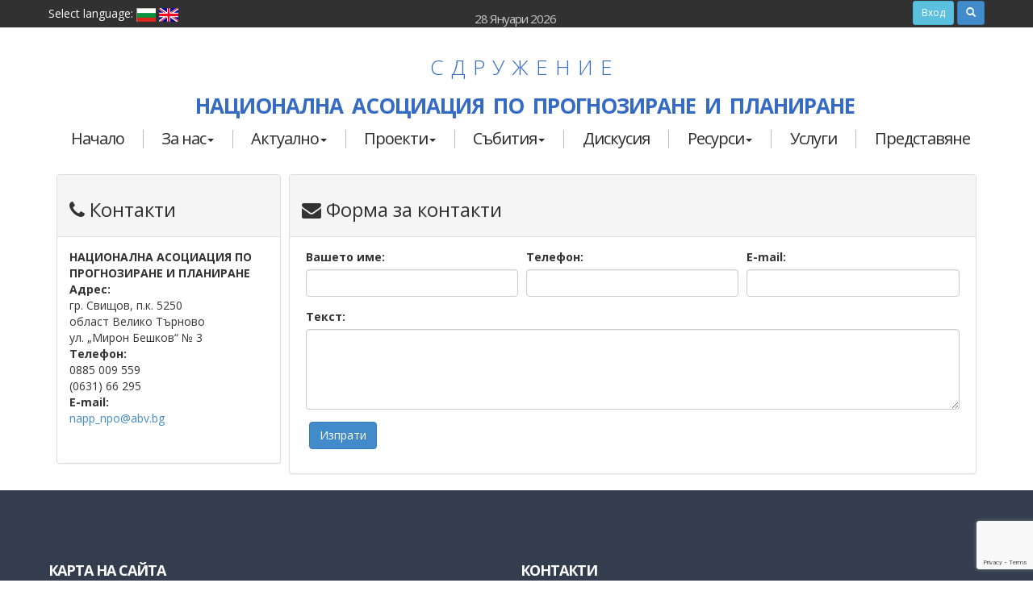

--- FILE ---
content_type: text/html; charset=UTF-8
request_url: https://www.napp-plan.org/bg/kontakti/
body_size: 5760
content:
<!DOCTYPE html>
<html lang="en">
<head>
<meta name="viewport" content="width=device-width, initial-scale=1.0">
<meta http-equiv="Content-Type" content="text/html; charset=UTF-8" />
<title>Контакти :: Национална асоциация по прогнозиране и  планиране </title>
<meta name="Keywords" content=",,,,,,,,,,,,,,,,,,,,,,,," />
<meta name="Description" content="НАЦИОНАЛНА АСОЦИАЦИЯ ПО ПРОГНОЗИРАНЕ И ПЛАНИРАНЕ
Адрес:
гр. Свищов, п.к. 5250
област Вели" />
<meta name="distribution" content="global">
<meta name="robots" content="index,follow,all,noarchive">
<meta name="resource-type" content="document">
<meta name="webmaster" content="http://www.dreammedia.bg  DREAMmedia Creative Studio Bulgaria +359 898 475375">
 
<link rel="stylesheet" href="/sc/js/bootstrap-3.1.1/css/bootstrap.min.css" type="text/css" />
<link rel="stylesheet" href="/sc/js/bootstrap-datetimepicker/bootstrap-datetimepicker.min.css" type="text/css" />
<link rel="stylesheet" href="/sc/js/fa/css/font-awesome.min.css" type="text/css">
<script type="text/javascript" src="/sc/js/jqui/js/jquery-1.9.0.js"></script>
<script type="text/javascript" src="/sc/js/bootstrap-3.1.1/js/bootstrap.min.js"></script>
<script src="/sc/js/moment-with-langs.min.js"></script>
<script type="text/javascript" src="/sc/js/bootstrap-datetimepicker/bootstrap-datetimepicker.min.js"></script>
<!-- HTML5 shim and Respond.js IE8 support of HTML5 elements and media queries -->
    <!--[if lt IE 9]>
      <script src="https://oss.maxcdn.com/libs/html5shiv/3.7.0/html5shiv.js"></script>
      <script src="https://oss.maxcdn.com/libs/respond.js/1.4.2/respond.min.js"></script>
    <![endif]-->

<script type="text/javascript" src="/sc/js/general.js"></script><script type="text/javascript" src="/sc/js/jqui/fancybox/lib/jquery.mousewheel-3.0.6.pack.js"></script>
<link rel="stylesheet" href="/sc/js/jqui/fancybox/source/jquery.fancybox.css?v=2.1.4" type="text/css" media="screen" />
<script type="text/javascript" src="/sc/js/jqui/fancybox/source/jquery.fancybox.pack.js?v=2.1.4"></script>
<link rel="stylesheet" href="/sc/js/jqvalidation/css/validationEngine.jquery.css" type="text/css" media="screen" />
<link rel="stylesheet" href="/sc/js/jqvalidation/css/template.css" type="text/css" media="screen" />
<script type="text/javascript" src="/sc/js/jqvalidation/js/languages/jquery.validationEngine-bg.js" charset="utf-8"></script>
<script type="text/javascript" src="/sc/js/jqvalidation/js/jquery.validationEngine.js" charset="utf-8"></script>
<script type="text/javascript" src="/sc/js/jquery.mobile.custom_touch.min.js" charset="utf-8"></script>
<link rel="stylesheet" type="text/css" href="/sc/js/tipsy/tipsy.css"><script type="text/javascript" src="/sc/js/tipsy/jquery.tipsy.js"></script><script type="text/javascript" src="/sc/js/jquery.cookie.min.js"></script><script type="text/javascript" src="/sc/js/tabber/tabber.js"></script><link rel="stylesheet" href="/sc/js/tabber/example.css" TYPE="text/css" MEDIA="screen"><link rel="stylesheet" type="text/css" href="/sc/style.css"><link rel="stylesheet" type="text/css" href="/style.css"><link rel="stylesheet" type="text/css" href="/sc/modules/scstore/style.css"><link rel="shortcut icon" type="image/x-icon" href="/favicon.ico">
<link href="https://fonts.googleapis.com/css?family=Open+Sans:300,300i,400,400i,600,700,800&amp;subset=cyrillic" rel="stylesheet">
<link href="https://fonts.googleapis.com/css?family=Open+Sans+Condensed:300,700&amp;subset=cyrillic" rel="stylesheet">


<meta property="og:image" content="https://www.napp-plan.org/img/logo.png" />
<meta property="og:url" content="https://www.napp-plan.org/bg/kontakti/" />
<meta property="og:site_name" content="Национална асоциация по прогнозиране и  планиране" />
<meta property="og:title" content="Контакти" />
<meta property="og:description" content="НАЦИОНАЛНА АСОЦИАЦИЯ ПО ПРОГНОЗИРАНЕ И ПЛАНИРАНЕ
Адрес:
гр. Свищов, п.к. 5250
област Велико Търново
ул. &bdquo;Мирон Бешков&ldquo; № 3
Телефон:&nbsp;&nbsp;&nbsp;
0885 009 559
(0631) 66 295
E-ma" />
<meta property="og:type" content="article" />

</head>
<body>
<div id="fb-root"></div>
<script>(function(d, s, id) {
  var js, fjs = d.getElementsByTagName(s)[0];
  if (d.getElementById(id)) return;
  js = d.createElement(s); js.id = id;
  js.src = "//connect.facebook.net/en_GB/sdk.js#xfbml=1&version=v2.8&appId=239613482823519";
  fjs.parentNode.insertBefore(js, fjs);
}(document, 'script', 'facebook-jssdk'));</script>
<script src="https://apis.google.com/js/platform.js" async defer>
  {lang: 'bg'}
</script>
<div id="topcontrol"><i class="fa fa-angle-up fa-2x fa-inverse"></i></div>
<div class="darkgreen hidden-xs">
<div class="container">
<div class="row">
    <div class="col-md-3 col-sm-3">
     <div class="flags hidden-xs">
     Select language: <a href="/bg/home/"><img src="/img/flag_bg.gif" border="0" alt="" /></a>&nbsp;<a href="/en/home/"><img src="/img/flag_en.gif" border="0" alt="" /></a></div>
    </div>
   <div class="col-md-2"></div>
<div class="col-md-3 col-sm-3 text-center"><div class="dd hidden-xs">28 Януари 2026</div></div>
  <div class="col-md-2"></div>
<div class="col-md-4 col-sm-4">

<div class="hidden-xs pull-right"><a class="btn btn-info btn-sm darkblue" href="/index.php?lang=bg&x=kontakti&scstore_action=myaccount">Вход</a> <button class="btn btn-primary btn-sm" type="button" data-toggle="collapse" data-target=".msform"><span class="glyphicon glyphicon-search" aria-hidden="true"></span></button>

</div>


<script>//if($( window ).width()>760) $("#msform").removeClass("collapse");</script>
</div>
</div>
</div>
</div>

<div class="lightgreen hidden-xs">
<div class="container white">
<div class="row">
<div class="col-md-12 col-sm-12 hidden-xs text-center">

<div class="collapse msform">
<form method="post" action="/bg/home/" name="search" id="msform" class="search-form" style="margin:20px 0px;">
<div class="input-group">
   <input type="text" class="form-control" name="s_word" id="s_word" placeholder="Търсене в сайта">
      <span class="input-group-btn">
        <button class="btn btn-default bsea1" type="submit"><span class="glyphicon glyphicon-search" aria-hidden="true"></span></button>
      </span>
    </div><!-- /input-group -->
   </form>
</div>

<div class="row">        <h5 class="na">Сдружение</h5>
         <h4 class="na">Национална асоциация по прогнозиране и планиране</h4>  
</div></div>



</div>

</div></div>

<div class="container">
<div class="row">

<nav class="navbar navbar-default yamm" style="border: none;">
        <div class="navbar-header">
		<div class="col-xs-12"><div class="row">
<div class="col-xs-2 text-left"><button type="button" class="navbar-toggle btn-default collapsed" data-toggle="collapse" data-target=".nav1" aria-expanded="false" aria-controls="navbar"><i class="fa fa-bars fa-2x" aria-hidden="true"></i></button></div>
<div class="col-xs-6 visible-xs hidden-sm">	<div class="visible-xs text-center">       <h5 class="na">Сдружение</h5> 
         
</div></div>

<div class="col-md-2 col-sm-2 col-xs-2 visible-xs hidden-sm text-right"><button type="button" class="btn btn-default dropdown-toggle mtb8" data-toggle="dropdown" aria-haspopup="true" aria-expanded="false"> <i class="fa fa-language fa-2x"></i> <span class="caret"></span> </button>
<ul class="dropdown-menu dropdown-menu-right"><li><a href="/bg/home/">Български</a></li><li><a href="/en/home/">English</a></li></ul></div>
<div class="col-xs-2 text-right visible-xs">
<a class="btn btn-default bsea" data-toggle="collapse" data-target="#msform2"><i class="fa fa-search fa-2x"></i></a>
<!--<button type="button" class="btn btn-default dropdown-toggle mtb8" data-toggle="dropdown" aria-haspopup="true" aria-expanded="false"> <i class="fa fa-language fa-2x"></i> <span class="caret"></span> </button>-->
  <ul class="dropdown-menu text-left"><li><a href="/bg/home/">Български</a></li><li><a href="/en/home/">English</a></li></ul>
</div>
<div class="col-xs-12 visible-xs">
<h4 class="na">Национална асоциация по прогнозиране и планиране</h4> </div> 
</div></div>
      </div>
		<div class="collapse" id="msform2">
			<form method="post" action="/bg/home/" name="search" id="msform" class="s_form search-form" style="margin-top:13px;">
			<div class="input-group">
			   <input type="text" class="form-control" name="s_word" id="s_word" placeholder="търси в сайта">
			      <span class="input-group-btn">
			        <button class="btn btn-default" type="button"><span class="glyphicon glyphicon-search" aria-hidden="true"></span></button>
			      </span>
			    </div>
			</form>
		</div>

<div id="navbar" class="navbar-collapse collapse nav1">
            <ul class="nav nav-pills nav-justified menutop1 text-left">
		   	<li class="dropdown hidden-sm hidden-lg hidden-md hidden-xs"><a href="/bg/home/" class="dropdown-toggle">Начало</a></li>

<li id="mf1" class="dropdown"><a href="/bg/home/"  class="dropdown-toggle">Начало</a></li>
<li class="dropdown"><a href="/bg/za-nas/" data-toggle="dropdown" class="dropdown-toggle">За нас<b class="caret"></b></a><ul class='dropdown-menu' role='menu'>
<li id="l2mf1"><div class="yamm-content"><a href="/bg/predstavyane/" class="mnulnk">Представяне</a></div></li>
<li id="l2mfz"><div class="yamm-content"><a href="/bg/partnori-klienti/" class="mnulnk">Партньори / Клиенти</a></div></li>
</ul>
</li>
<li class="dropdown"><a href="/bg/aktualno/" data-toggle="dropdown" class="dropdown-toggle">Актуално<b class="caret"></b></a><ul class='dropdown-menu' role='menu'>
<li id="l2mf1"><div class="yamm-content"><a href="/bg/novini-i-aktsenti/" class="mnulnk">Новини и акценти</a></div></li>
</ul>
</li>
<li class="dropdown"><a href="/bg/proekti/" data-toggle="dropdown" class="dropdown-toggle">Проекти<b class="caret"></b></a><ul class='dropdown-menu' role='menu'>
<li id="l2mf1"><div class="yamm-content"><a href="/bg/priklyucheni/" class="mnulnk">Приключени</a></div></li>
<li id="l2mfz"><div class="yamm-content"><a href="/bg/tekushti/" class="mnulnk">Текущи</a></div></li>
</ul>
</li>
<li class="dropdown"><a href="/bg/sabitiya/" data-toggle="dropdown" class="dropdown-toggle">Събития<b class="caret"></b></a><ul class='dropdown-menu' role='menu'>
<li id="l2mf1"><div class="yamm-content"><a href="/bg/minali1/" class="mnulnk">Минали</a></div></li>
<li id="l2mfz"><div class="yamm-content"><a href="/bg/predstoyashti/" class="mnulnk">Предстоящи</a></div></li>
</ul>
</li>
<li class="dropdown"><a href="/bg/diskusiya/"  class="dropdown-toggle">Дискусия</a>
</li>
<li class="dropdown"><a href="/bg/resursi/" data-toggle="dropdown" class="dropdown-toggle">Ресурси<b class="caret"></b></a><ul class='dropdown-menu' role='menu'>
<li id="l2mf1"><div class="yamm-content"><a href="/bg/normativni-dokumenti/" class="mnulnk">Нормативни документи</a></div></li>
<li><div class="yamm-content"><a href="/bg/metodiki/" class="mnulnk">Методики</a></div></li>
<li id="l2mfz"><div class="yamm-content"><a href="/bg/metodiki1/" class="mnulnk">Добри практики</a></div></li>
</ul>
</li>
<li class="dropdown"><a href="/bg/uslugi/"  class="dropdown-toggle">Услуги</a>
</li>
<li id="mfz" class="dropdown"><a href="/bg/predstavyane/"  class="dropdown-toggle">Представяне</a>
</li>


</ul>
</div>
</nav>

</div>
</div>


<!--<div class="col-md-12 visible-xs hidden-sm">
<div class="b1"></div>
</div>-->
<div class="container">
<div class="imgresp">

<div class="row">



<!--<div class="collapse" id="msform">
<form method="post" action="/bg/home/" name="search" id="msform" class="s_form search-form" style="margin-top:13px;">
<div class="input-group">
   <input type="text" class="form-control" name="s_word" id="s_word" placeholder="търси в сайта">
      <span class="input-group-btn">
        <button class="btn btn-default" type="submit"><span class="glyphicon glyphicon-search" aria-hidden="true"></span></button>
      </span>
    </div></form>
</div>

<script>//if($( window ).width()>760) $("#msform").removeClass("collapse");</script>-->
<div class="clearfix"></div>
</div>
<div class="clearfix"></div>
</div>
</div>




<div class="container">
<div class="row">

</div>
</div>

<div class="clearfix"></div>





<div class="clearfix"></div>



<div class="clearfix"></div>

<!--<div class="container"><ol class="breadcrumb"><li><a href="/bg/home/">Начало</a></li></ol></div>-->
 <br />
<div class="container">
<div class="inner">



<!--<ol class="breadcrumb"></ol>-->
<div class="col-md-12">
<div id="templ_prev" style="display:block;">

<!-- <div class="col-md-12">
    <div class="panel panel-default">
        <div class="panel-heading">
            <h3><i class="fa fa-map-marker"></i> Карта</h3>
        </div>
        <div class="panel-body">
                    </div>
    </div>
</div> -->
<div class="col-md-3">
    <div class="panel panel-default">
        <div class="panel-heading">
            <h3><i class="fa fa-phone"></i> Контакти</h3>
        </div>
        <div class="panel-body">
            <p><strong>НАЦИОНАЛНА АСОЦИАЦИЯ ПО ПРОГНОЗИРАНЕ И ПЛАНИРАНЕ<br />
Адрес:</strong><br />
гр. Свищов, п.к. 5250<br />
област Велико Търново<br />
ул. &bdquo;Мирон Бешков&ldquo; № 3<br />
<strong>Телефон:</strong>&nbsp;&nbsp;&nbsp;<br />
0885 009 559<br />
(0631) 66 295<br />
<strong>E-mail:</strong><br />
<a href="mailto:napp_nрo@abv.bg">napp_nрo@abv.bg</a> &nbsp;<br />
&nbsp;</p>
            <div class="row">
                            </div>
        </div>
    </div>
</div>
<div class="col-md-9"><div class="panel panel-default">
    <div class="panel-heading">
        <h3><i class="fa fa-envelope"></i> Форма за контакти</h3>
    </div>
    <div class="panel-body">
        <form id="frm_contact" class="frm_send" data-token="">
            <input type="hidden" value="1" name="m_form">
            <div class='col-md-4'>
                <div class="form-group">
                    <div class="form-group"><label for="name">Вашето име:</label><input type="text" name="name" id="name" value=""  class="form-control validate[required]"></div>
                </div>
            </div>
            <div class='col-md-4'>
                <div class="form-group">
                    <div class="form-group"><label for="phone">Телефон:</label><input type="text" name="phone" id="phone" value=""  class="form-control"></div>
                </div>
            </div>
            <div class='col-md-4'>
                <div class="form-group">
                    <div class="form-group"><label for="email">E-mail:</label><input type="text" name="email" id="email" value=""  class="form-control validate[required,custom[email]]"></div>
                </div>
            </div>
            <div class="col-md-12">
                <div class="form-group"><label for="zapitvane">Текст:</label><textarea name="zapitvane" id="zapitvane"  class="form-control" style="height:100px;"></textarea></div>
                <div class="clearfix"></div>
                <div class="form-group"><label for="submit">&nbsp;</label><input class="btn btn-primary btn_submit" type="button" value="Изпрати"></div>
            </div>
            </form>
                    </div>
        </div>
    </div>
<script src="https://www.google.com/recaptcha/api.js?render=6Ld9IiYgAAAAAKHFlbmMCxM2BAZkPcgyHdqDSGgW"></script>
<script>
function safeVals(val) {
    return val.replace(/(\r\n|\n|\r)/gm, "<br>").replace(/\'/g, '&#39;').replace(/\"/g, '&#34;');
}
$(function(){
    $.post("/?top=contacts&r=home/bxA8Mj&x=kontakti&a=token", function( data ) { $("#frm_contact").attr('data-token',data); });
    $('.btn_submit').click(function() {
        let comParams={};
        comParams.name = $('form#frm_contact input[name=name]').val();
        comParams.phone = $('form#frm_contact input[name=phone]').val();
        comParams.email = $('form#frm_contact input[name=email]').val();
        comParams.comment = $('form#frm_contact textarea[name=zapitvane]').val();
        if (!comParams.name || !comParams.comment) {
            alert("Not entered value!");
            return;
        }        
        comParams.id=$('form#frm_contact').data('id');
        comParams.lang=$('form#frm_contact').data('lang');
        comParams.ztoken=$('form#frm_contact').data('token');
        grecaptcha.ready(function() {
            grecaptcha.execute('6Ld9IiYgAAAAAKHFlbmMCxM2BAZkPcgyHdqDSGgW', {action: 'create_comment'}).then(function(token) {
                $('form#frm_contact').prepend('<input type="hidden" name="g-recaptcha-response" value="' + token + '">');
                $.post("/?top=contacts&r=home/bxA8Mj&x=kontakti&a=pc", {"method": "addComment", "params": {comParams, "g-recaptcha-response": token, "token": token}}, function( data ) {
                    $('form#frm_contact').html(data);
                    //window.location.replace(location.pathname);
                });
            });
        });
    });
});
</script>

<div class="clearfix"></div>
</div>

<div id="templ_prev2" style="display:block;"><div class="clear"></div></div></div>
<div class="clearfix"></div>

</div>
<div class="clearfix"></div>
</div><div class="clearfix"></div>


<footer>
<div class="container">
<div class="row">
    <div class="col-md-6 col-sm-6 col-xs-12">
        <h5>Карта на сайта</h5>
    <ul class="nav menubottom1"><li><a href="/bg/home/">Начало</li></a><li><a href="/bg/za-nas/">За нас</li></a><li><a href="/bg/proekti/">Проекти</li></a><li><a href="/bg/sabitiya/">Събития</li></a><li><a href="/bg/diskusiya/">Дискусия</li></a><li><a href="/bg/resursi/">Ресурси</li></a><li><a href="/bg/uslugi/">Услуги</li></a><li><a href="/bg/kontakti/" id="sel">Контакти</li></a><li><a href="/bg/predstavyane/">Представяне</li></a></ul>
    </div>
        <div class="col-md-6 col-sm-6 col-xs-12">
             <h5>Контакти</h5>
            <div class="foot_cont">
    <div class="col-md-6">гр. Свищов, п.к. 5250<br />
област Велико Търново<br />
ул. &bdquo;Мирон Бешков&ldquo; № 3</div>

<div class="col-md-6">
<div class="m15">
<p>+359 88 500 9559<br />
+359 631 66295</p>

<p><a href="mailto:napp_npo@abv.bg">napp_npo@abv.bg</a></p>
</div>
</div>
    </div></div>
<div class="clearfix"></div>
       </div>

</div>

</footer>
<div class="blue_footer">
    <div class="container">
            <div class="col-md-6">Национална асоциация по прогнозиране и планиране (НАПП)</div>
            <div class="col-md-6 text-right">Created by:&nbsp;<a href="http://dreammedia.bg/" target="_blank">DREAMmedia Creative Studio</a></div>

<div class="clearfix"></div>
</div></div>





<script type="text/javascript">

//$(".imgresp img").addClass("img-responsive");

$('body').scrollspy({
    target: '.bs-docs-sidebar',
    offset: 40
});
$('#myAffix').affix({offset: {top: 350,bottom: ($('footer').outerHeight(true) + $('.application').outerHeight(true))}});
$('[data-clampedwidth]').each(function () {
    var elem = $(this);
    var parentPanel = elem.data('clampedwidth');
    var resizeFn = function () {
        var sideBarNavWidth = $(parentPanel).width() - parseInt(elem.css('paddingLeft')) - parseInt(elem.css('paddingRight')) - parseInt(elem.css('marginLeft')) - parseInt(elem.css('marginRight')) - parseInt(elem.css('borderLeftWidth')) - parseInt(elem.css('borderRightWidth'));
        elem.css('width', sideBarNavWidth);
    };

    resizeFn();
    $(window).resize(resizeFn);
});
$(function(){
$(".navbar-collapse-select > select").change(function() {window.location.href = $(this).val();});
//$(".bangray img").addClass("img-responsive").removeAttr("width");
    var offset = 220;
    var duration = 500;
    jQuery(window).scroll(function() {
        if (jQuery(this).scrollTop() > offset) $("#topcontrol").css("bottom","15px"); else $("#topcontrol").css("bottom","-100px");
    });

    jQuery('#topcontrol').click(function(event) {
        event.preventDefault();
        jQuery('html, body').animate({scrollTop: 0}, duration);
        return false;
    })
var $root = $('html, body');
$('a').click(function(){
    $root.animate({
        scrollTop: $('[name="' + $.attr(this, 'href').substr(1) + '"]').offset().top
    }, 500);
    return false;
});
});</script>
<!-- Go to www.addthis.com/dashboard to customize your tools -->
<script type="text/javascript" src="//s7.addthis.com/js/300/addthis_widget.js#pubid=ra-57e8e857967791b8"></script>
<script>
$('a.dropdown-toggle').click(function(e){
   if($(this).attr('href')=='/bg/activities/'){e.preventDefault();}
});
</script>
</body>
</html>


--- FILE ---
content_type: text/html; charset=UTF-8
request_url: https://www.napp-plan.org/?top=contacts&r=home/bxA8Mj&x=kontakti&a=token
body_size: 33
content:
VaQKrMSI5RCA6Jquso7

--- FILE ---
content_type: text/html; charset=utf-8
request_url: https://www.google.com/recaptcha/api2/anchor?ar=1&k=6Ld9IiYgAAAAAKHFlbmMCxM2BAZkPcgyHdqDSGgW&co=aHR0cHM6Ly93d3cubmFwcC1wbGFuLm9yZzo0NDM.&hl=en&v=N67nZn4AqZkNcbeMu4prBgzg&size=invisible&anchor-ms=20000&execute-ms=30000&cb=bmofkrm4f1fl
body_size: 48626
content:
<!DOCTYPE HTML><html dir="ltr" lang="en"><head><meta http-equiv="Content-Type" content="text/html; charset=UTF-8">
<meta http-equiv="X-UA-Compatible" content="IE=edge">
<title>reCAPTCHA</title>
<style type="text/css">
/* cyrillic-ext */
@font-face {
  font-family: 'Roboto';
  font-style: normal;
  font-weight: 400;
  font-stretch: 100%;
  src: url(//fonts.gstatic.com/s/roboto/v48/KFO7CnqEu92Fr1ME7kSn66aGLdTylUAMa3GUBHMdazTgWw.woff2) format('woff2');
  unicode-range: U+0460-052F, U+1C80-1C8A, U+20B4, U+2DE0-2DFF, U+A640-A69F, U+FE2E-FE2F;
}
/* cyrillic */
@font-face {
  font-family: 'Roboto';
  font-style: normal;
  font-weight: 400;
  font-stretch: 100%;
  src: url(//fonts.gstatic.com/s/roboto/v48/KFO7CnqEu92Fr1ME7kSn66aGLdTylUAMa3iUBHMdazTgWw.woff2) format('woff2');
  unicode-range: U+0301, U+0400-045F, U+0490-0491, U+04B0-04B1, U+2116;
}
/* greek-ext */
@font-face {
  font-family: 'Roboto';
  font-style: normal;
  font-weight: 400;
  font-stretch: 100%;
  src: url(//fonts.gstatic.com/s/roboto/v48/KFO7CnqEu92Fr1ME7kSn66aGLdTylUAMa3CUBHMdazTgWw.woff2) format('woff2');
  unicode-range: U+1F00-1FFF;
}
/* greek */
@font-face {
  font-family: 'Roboto';
  font-style: normal;
  font-weight: 400;
  font-stretch: 100%;
  src: url(//fonts.gstatic.com/s/roboto/v48/KFO7CnqEu92Fr1ME7kSn66aGLdTylUAMa3-UBHMdazTgWw.woff2) format('woff2');
  unicode-range: U+0370-0377, U+037A-037F, U+0384-038A, U+038C, U+038E-03A1, U+03A3-03FF;
}
/* math */
@font-face {
  font-family: 'Roboto';
  font-style: normal;
  font-weight: 400;
  font-stretch: 100%;
  src: url(//fonts.gstatic.com/s/roboto/v48/KFO7CnqEu92Fr1ME7kSn66aGLdTylUAMawCUBHMdazTgWw.woff2) format('woff2');
  unicode-range: U+0302-0303, U+0305, U+0307-0308, U+0310, U+0312, U+0315, U+031A, U+0326-0327, U+032C, U+032F-0330, U+0332-0333, U+0338, U+033A, U+0346, U+034D, U+0391-03A1, U+03A3-03A9, U+03B1-03C9, U+03D1, U+03D5-03D6, U+03F0-03F1, U+03F4-03F5, U+2016-2017, U+2034-2038, U+203C, U+2040, U+2043, U+2047, U+2050, U+2057, U+205F, U+2070-2071, U+2074-208E, U+2090-209C, U+20D0-20DC, U+20E1, U+20E5-20EF, U+2100-2112, U+2114-2115, U+2117-2121, U+2123-214F, U+2190, U+2192, U+2194-21AE, U+21B0-21E5, U+21F1-21F2, U+21F4-2211, U+2213-2214, U+2216-22FF, U+2308-230B, U+2310, U+2319, U+231C-2321, U+2336-237A, U+237C, U+2395, U+239B-23B7, U+23D0, U+23DC-23E1, U+2474-2475, U+25AF, U+25B3, U+25B7, U+25BD, U+25C1, U+25CA, U+25CC, U+25FB, U+266D-266F, U+27C0-27FF, U+2900-2AFF, U+2B0E-2B11, U+2B30-2B4C, U+2BFE, U+3030, U+FF5B, U+FF5D, U+1D400-1D7FF, U+1EE00-1EEFF;
}
/* symbols */
@font-face {
  font-family: 'Roboto';
  font-style: normal;
  font-weight: 400;
  font-stretch: 100%;
  src: url(//fonts.gstatic.com/s/roboto/v48/KFO7CnqEu92Fr1ME7kSn66aGLdTylUAMaxKUBHMdazTgWw.woff2) format('woff2');
  unicode-range: U+0001-000C, U+000E-001F, U+007F-009F, U+20DD-20E0, U+20E2-20E4, U+2150-218F, U+2190, U+2192, U+2194-2199, U+21AF, U+21E6-21F0, U+21F3, U+2218-2219, U+2299, U+22C4-22C6, U+2300-243F, U+2440-244A, U+2460-24FF, U+25A0-27BF, U+2800-28FF, U+2921-2922, U+2981, U+29BF, U+29EB, U+2B00-2BFF, U+4DC0-4DFF, U+FFF9-FFFB, U+10140-1018E, U+10190-1019C, U+101A0, U+101D0-101FD, U+102E0-102FB, U+10E60-10E7E, U+1D2C0-1D2D3, U+1D2E0-1D37F, U+1F000-1F0FF, U+1F100-1F1AD, U+1F1E6-1F1FF, U+1F30D-1F30F, U+1F315, U+1F31C, U+1F31E, U+1F320-1F32C, U+1F336, U+1F378, U+1F37D, U+1F382, U+1F393-1F39F, U+1F3A7-1F3A8, U+1F3AC-1F3AF, U+1F3C2, U+1F3C4-1F3C6, U+1F3CA-1F3CE, U+1F3D4-1F3E0, U+1F3ED, U+1F3F1-1F3F3, U+1F3F5-1F3F7, U+1F408, U+1F415, U+1F41F, U+1F426, U+1F43F, U+1F441-1F442, U+1F444, U+1F446-1F449, U+1F44C-1F44E, U+1F453, U+1F46A, U+1F47D, U+1F4A3, U+1F4B0, U+1F4B3, U+1F4B9, U+1F4BB, U+1F4BF, U+1F4C8-1F4CB, U+1F4D6, U+1F4DA, U+1F4DF, U+1F4E3-1F4E6, U+1F4EA-1F4ED, U+1F4F7, U+1F4F9-1F4FB, U+1F4FD-1F4FE, U+1F503, U+1F507-1F50B, U+1F50D, U+1F512-1F513, U+1F53E-1F54A, U+1F54F-1F5FA, U+1F610, U+1F650-1F67F, U+1F687, U+1F68D, U+1F691, U+1F694, U+1F698, U+1F6AD, U+1F6B2, U+1F6B9-1F6BA, U+1F6BC, U+1F6C6-1F6CF, U+1F6D3-1F6D7, U+1F6E0-1F6EA, U+1F6F0-1F6F3, U+1F6F7-1F6FC, U+1F700-1F7FF, U+1F800-1F80B, U+1F810-1F847, U+1F850-1F859, U+1F860-1F887, U+1F890-1F8AD, U+1F8B0-1F8BB, U+1F8C0-1F8C1, U+1F900-1F90B, U+1F93B, U+1F946, U+1F984, U+1F996, U+1F9E9, U+1FA00-1FA6F, U+1FA70-1FA7C, U+1FA80-1FA89, U+1FA8F-1FAC6, U+1FACE-1FADC, U+1FADF-1FAE9, U+1FAF0-1FAF8, U+1FB00-1FBFF;
}
/* vietnamese */
@font-face {
  font-family: 'Roboto';
  font-style: normal;
  font-weight: 400;
  font-stretch: 100%;
  src: url(//fonts.gstatic.com/s/roboto/v48/KFO7CnqEu92Fr1ME7kSn66aGLdTylUAMa3OUBHMdazTgWw.woff2) format('woff2');
  unicode-range: U+0102-0103, U+0110-0111, U+0128-0129, U+0168-0169, U+01A0-01A1, U+01AF-01B0, U+0300-0301, U+0303-0304, U+0308-0309, U+0323, U+0329, U+1EA0-1EF9, U+20AB;
}
/* latin-ext */
@font-face {
  font-family: 'Roboto';
  font-style: normal;
  font-weight: 400;
  font-stretch: 100%;
  src: url(//fonts.gstatic.com/s/roboto/v48/KFO7CnqEu92Fr1ME7kSn66aGLdTylUAMa3KUBHMdazTgWw.woff2) format('woff2');
  unicode-range: U+0100-02BA, U+02BD-02C5, U+02C7-02CC, U+02CE-02D7, U+02DD-02FF, U+0304, U+0308, U+0329, U+1D00-1DBF, U+1E00-1E9F, U+1EF2-1EFF, U+2020, U+20A0-20AB, U+20AD-20C0, U+2113, U+2C60-2C7F, U+A720-A7FF;
}
/* latin */
@font-face {
  font-family: 'Roboto';
  font-style: normal;
  font-weight: 400;
  font-stretch: 100%;
  src: url(//fonts.gstatic.com/s/roboto/v48/KFO7CnqEu92Fr1ME7kSn66aGLdTylUAMa3yUBHMdazQ.woff2) format('woff2');
  unicode-range: U+0000-00FF, U+0131, U+0152-0153, U+02BB-02BC, U+02C6, U+02DA, U+02DC, U+0304, U+0308, U+0329, U+2000-206F, U+20AC, U+2122, U+2191, U+2193, U+2212, U+2215, U+FEFF, U+FFFD;
}
/* cyrillic-ext */
@font-face {
  font-family: 'Roboto';
  font-style: normal;
  font-weight: 500;
  font-stretch: 100%;
  src: url(//fonts.gstatic.com/s/roboto/v48/KFO7CnqEu92Fr1ME7kSn66aGLdTylUAMa3GUBHMdazTgWw.woff2) format('woff2');
  unicode-range: U+0460-052F, U+1C80-1C8A, U+20B4, U+2DE0-2DFF, U+A640-A69F, U+FE2E-FE2F;
}
/* cyrillic */
@font-face {
  font-family: 'Roboto';
  font-style: normal;
  font-weight: 500;
  font-stretch: 100%;
  src: url(//fonts.gstatic.com/s/roboto/v48/KFO7CnqEu92Fr1ME7kSn66aGLdTylUAMa3iUBHMdazTgWw.woff2) format('woff2');
  unicode-range: U+0301, U+0400-045F, U+0490-0491, U+04B0-04B1, U+2116;
}
/* greek-ext */
@font-face {
  font-family: 'Roboto';
  font-style: normal;
  font-weight: 500;
  font-stretch: 100%;
  src: url(//fonts.gstatic.com/s/roboto/v48/KFO7CnqEu92Fr1ME7kSn66aGLdTylUAMa3CUBHMdazTgWw.woff2) format('woff2');
  unicode-range: U+1F00-1FFF;
}
/* greek */
@font-face {
  font-family: 'Roboto';
  font-style: normal;
  font-weight: 500;
  font-stretch: 100%;
  src: url(//fonts.gstatic.com/s/roboto/v48/KFO7CnqEu92Fr1ME7kSn66aGLdTylUAMa3-UBHMdazTgWw.woff2) format('woff2');
  unicode-range: U+0370-0377, U+037A-037F, U+0384-038A, U+038C, U+038E-03A1, U+03A3-03FF;
}
/* math */
@font-face {
  font-family: 'Roboto';
  font-style: normal;
  font-weight: 500;
  font-stretch: 100%;
  src: url(//fonts.gstatic.com/s/roboto/v48/KFO7CnqEu92Fr1ME7kSn66aGLdTylUAMawCUBHMdazTgWw.woff2) format('woff2');
  unicode-range: U+0302-0303, U+0305, U+0307-0308, U+0310, U+0312, U+0315, U+031A, U+0326-0327, U+032C, U+032F-0330, U+0332-0333, U+0338, U+033A, U+0346, U+034D, U+0391-03A1, U+03A3-03A9, U+03B1-03C9, U+03D1, U+03D5-03D6, U+03F0-03F1, U+03F4-03F5, U+2016-2017, U+2034-2038, U+203C, U+2040, U+2043, U+2047, U+2050, U+2057, U+205F, U+2070-2071, U+2074-208E, U+2090-209C, U+20D0-20DC, U+20E1, U+20E5-20EF, U+2100-2112, U+2114-2115, U+2117-2121, U+2123-214F, U+2190, U+2192, U+2194-21AE, U+21B0-21E5, U+21F1-21F2, U+21F4-2211, U+2213-2214, U+2216-22FF, U+2308-230B, U+2310, U+2319, U+231C-2321, U+2336-237A, U+237C, U+2395, U+239B-23B7, U+23D0, U+23DC-23E1, U+2474-2475, U+25AF, U+25B3, U+25B7, U+25BD, U+25C1, U+25CA, U+25CC, U+25FB, U+266D-266F, U+27C0-27FF, U+2900-2AFF, U+2B0E-2B11, U+2B30-2B4C, U+2BFE, U+3030, U+FF5B, U+FF5D, U+1D400-1D7FF, U+1EE00-1EEFF;
}
/* symbols */
@font-face {
  font-family: 'Roboto';
  font-style: normal;
  font-weight: 500;
  font-stretch: 100%;
  src: url(//fonts.gstatic.com/s/roboto/v48/KFO7CnqEu92Fr1ME7kSn66aGLdTylUAMaxKUBHMdazTgWw.woff2) format('woff2');
  unicode-range: U+0001-000C, U+000E-001F, U+007F-009F, U+20DD-20E0, U+20E2-20E4, U+2150-218F, U+2190, U+2192, U+2194-2199, U+21AF, U+21E6-21F0, U+21F3, U+2218-2219, U+2299, U+22C4-22C6, U+2300-243F, U+2440-244A, U+2460-24FF, U+25A0-27BF, U+2800-28FF, U+2921-2922, U+2981, U+29BF, U+29EB, U+2B00-2BFF, U+4DC0-4DFF, U+FFF9-FFFB, U+10140-1018E, U+10190-1019C, U+101A0, U+101D0-101FD, U+102E0-102FB, U+10E60-10E7E, U+1D2C0-1D2D3, U+1D2E0-1D37F, U+1F000-1F0FF, U+1F100-1F1AD, U+1F1E6-1F1FF, U+1F30D-1F30F, U+1F315, U+1F31C, U+1F31E, U+1F320-1F32C, U+1F336, U+1F378, U+1F37D, U+1F382, U+1F393-1F39F, U+1F3A7-1F3A8, U+1F3AC-1F3AF, U+1F3C2, U+1F3C4-1F3C6, U+1F3CA-1F3CE, U+1F3D4-1F3E0, U+1F3ED, U+1F3F1-1F3F3, U+1F3F5-1F3F7, U+1F408, U+1F415, U+1F41F, U+1F426, U+1F43F, U+1F441-1F442, U+1F444, U+1F446-1F449, U+1F44C-1F44E, U+1F453, U+1F46A, U+1F47D, U+1F4A3, U+1F4B0, U+1F4B3, U+1F4B9, U+1F4BB, U+1F4BF, U+1F4C8-1F4CB, U+1F4D6, U+1F4DA, U+1F4DF, U+1F4E3-1F4E6, U+1F4EA-1F4ED, U+1F4F7, U+1F4F9-1F4FB, U+1F4FD-1F4FE, U+1F503, U+1F507-1F50B, U+1F50D, U+1F512-1F513, U+1F53E-1F54A, U+1F54F-1F5FA, U+1F610, U+1F650-1F67F, U+1F687, U+1F68D, U+1F691, U+1F694, U+1F698, U+1F6AD, U+1F6B2, U+1F6B9-1F6BA, U+1F6BC, U+1F6C6-1F6CF, U+1F6D3-1F6D7, U+1F6E0-1F6EA, U+1F6F0-1F6F3, U+1F6F7-1F6FC, U+1F700-1F7FF, U+1F800-1F80B, U+1F810-1F847, U+1F850-1F859, U+1F860-1F887, U+1F890-1F8AD, U+1F8B0-1F8BB, U+1F8C0-1F8C1, U+1F900-1F90B, U+1F93B, U+1F946, U+1F984, U+1F996, U+1F9E9, U+1FA00-1FA6F, U+1FA70-1FA7C, U+1FA80-1FA89, U+1FA8F-1FAC6, U+1FACE-1FADC, U+1FADF-1FAE9, U+1FAF0-1FAF8, U+1FB00-1FBFF;
}
/* vietnamese */
@font-face {
  font-family: 'Roboto';
  font-style: normal;
  font-weight: 500;
  font-stretch: 100%;
  src: url(//fonts.gstatic.com/s/roboto/v48/KFO7CnqEu92Fr1ME7kSn66aGLdTylUAMa3OUBHMdazTgWw.woff2) format('woff2');
  unicode-range: U+0102-0103, U+0110-0111, U+0128-0129, U+0168-0169, U+01A0-01A1, U+01AF-01B0, U+0300-0301, U+0303-0304, U+0308-0309, U+0323, U+0329, U+1EA0-1EF9, U+20AB;
}
/* latin-ext */
@font-face {
  font-family: 'Roboto';
  font-style: normal;
  font-weight: 500;
  font-stretch: 100%;
  src: url(//fonts.gstatic.com/s/roboto/v48/KFO7CnqEu92Fr1ME7kSn66aGLdTylUAMa3KUBHMdazTgWw.woff2) format('woff2');
  unicode-range: U+0100-02BA, U+02BD-02C5, U+02C7-02CC, U+02CE-02D7, U+02DD-02FF, U+0304, U+0308, U+0329, U+1D00-1DBF, U+1E00-1E9F, U+1EF2-1EFF, U+2020, U+20A0-20AB, U+20AD-20C0, U+2113, U+2C60-2C7F, U+A720-A7FF;
}
/* latin */
@font-face {
  font-family: 'Roboto';
  font-style: normal;
  font-weight: 500;
  font-stretch: 100%;
  src: url(//fonts.gstatic.com/s/roboto/v48/KFO7CnqEu92Fr1ME7kSn66aGLdTylUAMa3yUBHMdazQ.woff2) format('woff2');
  unicode-range: U+0000-00FF, U+0131, U+0152-0153, U+02BB-02BC, U+02C6, U+02DA, U+02DC, U+0304, U+0308, U+0329, U+2000-206F, U+20AC, U+2122, U+2191, U+2193, U+2212, U+2215, U+FEFF, U+FFFD;
}
/* cyrillic-ext */
@font-face {
  font-family: 'Roboto';
  font-style: normal;
  font-weight: 900;
  font-stretch: 100%;
  src: url(//fonts.gstatic.com/s/roboto/v48/KFO7CnqEu92Fr1ME7kSn66aGLdTylUAMa3GUBHMdazTgWw.woff2) format('woff2');
  unicode-range: U+0460-052F, U+1C80-1C8A, U+20B4, U+2DE0-2DFF, U+A640-A69F, U+FE2E-FE2F;
}
/* cyrillic */
@font-face {
  font-family: 'Roboto';
  font-style: normal;
  font-weight: 900;
  font-stretch: 100%;
  src: url(//fonts.gstatic.com/s/roboto/v48/KFO7CnqEu92Fr1ME7kSn66aGLdTylUAMa3iUBHMdazTgWw.woff2) format('woff2');
  unicode-range: U+0301, U+0400-045F, U+0490-0491, U+04B0-04B1, U+2116;
}
/* greek-ext */
@font-face {
  font-family: 'Roboto';
  font-style: normal;
  font-weight: 900;
  font-stretch: 100%;
  src: url(//fonts.gstatic.com/s/roboto/v48/KFO7CnqEu92Fr1ME7kSn66aGLdTylUAMa3CUBHMdazTgWw.woff2) format('woff2');
  unicode-range: U+1F00-1FFF;
}
/* greek */
@font-face {
  font-family: 'Roboto';
  font-style: normal;
  font-weight: 900;
  font-stretch: 100%;
  src: url(//fonts.gstatic.com/s/roboto/v48/KFO7CnqEu92Fr1ME7kSn66aGLdTylUAMa3-UBHMdazTgWw.woff2) format('woff2');
  unicode-range: U+0370-0377, U+037A-037F, U+0384-038A, U+038C, U+038E-03A1, U+03A3-03FF;
}
/* math */
@font-face {
  font-family: 'Roboto';
  font-style: normal;
  font-weight: 900;
  font-stretch: 100%;
  src: url(//fonts.gstatic.com/s/roboto/v48/KFO7CnqEu92Fr1ME7kSn66aGLdTylUAMawCUBHMdazTgWw.woff2) format('woff2');
  unicode-range: U+0302-0303, U+0305, U+0307-0308, U+0310, U+0312, U+0315, U+031A, U+0326-0327, U+032C, U+032F-0330, U+0332-0333, U+0338, U+033A, U+0346, U+034D, U+0391-03A1, U+03A3-03A9, U+03B1-03C9, U+03D1, U+03D5-03D6, U+03F0-03F1, U+03F4-03F5, U+2016-2017, U+2034-2038, U+203C, U+2040, U+2043, U+2047, U+2050, U+2057, U+205F, U+2070-2071, U+2074-208E, U+2090-209C, U+20D0-20DC, U+20E1, U+20E5-20EF, U+2100-2112, U+2114-2115, U+2117-2121, U+2123-214F, U+2190, U+2192, U+2194-21AE, U+21B0-21E5, U+21F1-21F2, U+21F4-2211, U+2213-2214, U+2216-22FF, U+2308-230B, U+2310, U+2319, U+231C-2321, U+2336-237A, U+237C, U+2395, U+239B-23B7, U+23D0, U+23DC-23E1, U+2474-2475, U+25AF, U+25B3, U+25B7, U+25BD, U+25C1, U+25CA, U+25CC, U+25FB, U+266D-266F, U+27C0-27FF, U+2900-2AFF, U+2B0E-2B11, U+2B30-2B4C, U+2BFE, U+3030, U+FF5B, U+FF5D, U+1D400-1D7FF, U+1EE00-1EEFF;
}
/* symbols */
@font-face {
  font-family: 'Roboto';
  font-style: normal;
  font-weight: 900;
  font-stretch: 100%;
  src: url(//fonts.gstatic.com/s/roboto/v48/KFO7CnqEu92Fr1ME7kSn66aGLdTylUAMaxKUBHMdazTgWw.woff2) format('woff2');
  unicode-range: U+0001-000C, U+000E-001F, U+007F-009F, U+20DD-20E0, U+20E2-20E4, U+2150-218F, U+2190, U+2192, U+2194-2199, U+21AF, U+21E6-21F0, U+21F3, U+2218-2219, U+2299, U+22C4-22C6, U+2300-243F, U+2440-244A, U+2460-24FF, U+25A0-27BF, U+2800-28FF, U+2921-2922, U+2981, U+29BF, U+29EB, U+2B00-2BFF, U+4DC0-4DFF, U+FFF9-FFFB, U+10140-1018E, U+10190-1019C, U+101A0, U+101D0-101FD, U+102E0-102FB, U+10E60-10E7E, U+1D2C0-1D2D3, U+1D2E0-1D37F, U+1F000-1F0FF, U+1F100-1F1AD, U+1F1E6-1F1FF, U+1F30D-1F30F, U+1F315, U+1F31C, U+1F31E, U+1F320-1F32C, U+1F336, U+1F378, U+1F37D, U+1F382, U+1F393-1F39F, U+1F3A7-1F3A8, U+1F3AC-1F3AF, U+1F3C2, U+1F3C4-1F3C6, U+1F3CA-1F3CE, U+1F3D4-1F3E0, U+1F3ED, U+1F3F1-1F3F3, U+1F3F5-1F3F7, U+1F408, U+1F415, U+1F41F, U+1F426, U+1F43F, U+1F441-1F442, U+1F444, U+1F446-1F449, U+1F44C-1F44E, U+1F453, U+1F46A, U+1F47D, U+1F4A3, U+1F4B0, U+1F4B3, U+1F4B9, U+1F4BB, U+1F4BF, U+1F4C8-1F4CB, U+1F4D6, U+1F4DA, U+1F4DF, U+1F4E3-1F4E6, U+1F4EA-1F4ED, U+1F4F7, U+1F4F9-1F4FB, U+1F4FD-1F4FE, U+1F503, U+1F507-1F50B, U+1F50D, U+1F512-1F513, U+1F53E-1F54A, U+1F54F-1F5FA, U+1F610, U+1F650-1F67F, U+1F687, U+1F68D, U+1F691, U+1F694, U+1F698, U+1F6AD, U+1F6B2, U+1F6B9-1F6BA, U+1F6BC, U+1F6C6-1F6CF, U+1F6D3-1F6D7, U+1F6E0-1F6EA, U+1F6F0-1F6F3, U+1F6F7-1F6FC, U+1F700-1F7FF, U+1F800-1F80B, U+1F810-1F847, U+1F850-1F859, U+1F860-1F887, U+1F890-1F8AD, U+1F8B0-1F8BB, U+1F8C0-1F8C1, U+1F900-1F90B, U+1F93B, U+1F946, U+1F984, U+1F996, U+1F9E9, U+1FA00-1FA6F, U+1FA70-1FA7C, U+1FA80-1FA89, U+1FA8F-1FAC6, U+1FACE-1FADC, U+1FADF-1FAE9, U+1FAF0-1FAF8, U+1FB00-1FBFF;
}
/* vietnamese */
@font-face {
  font-family: 'Roboto';
  font-style: normal;
  font-weight: 900;
  font-stretch: 100%;
  src: url(//fonts.gstatic.com/s/roboto/v48/KFO7CnqEu92Fr1ME7kSn66aGLdTylUAMa3OUBHMdazTgWw.woff2) format('woff2');
  unicode-range: U+0102-0103, U+0110-0111, U+0128-0129, U+0168-0169, U+01A0-01A1, U+01AF-01B0, U+0300-0301, U+0303-0304, U+0308-0309, U+0323, U+0329, U+1EA0-1EF9, U+20AB;
}
/* latin-ext */
@font-face {
  font-family: 'Roboto';
  font-style: normal;
  font-weight: 900;
  font-stretch: 100%;
  src: url(//fonts.gstatic.com/s/roboto/v48/KFO7CnqEu92Fr1ME7kSn66aGLdTylUAMa3KUBHMdazTgWw.woff2) format('woff2');
  unicode-range: U+0100-02BA, U+02BD-02C5, U+02C7-02CC, U+02CE-02D7, U+02DD-02FF, U+0304, U+0308, U+0329, U+1D00-1DBF, U+1E00-1E9F, U+1EF2-1EFF, U+2020, U+20A0-20AB, U+20AD-20C0, U+2113, U+2C60-2C7F, U+A720-A7FF;
}
/* latin */
@font-face {
  font-family: 'Roboto';
  font-style: normal;
  font-weight: 900;
  font-stretch: 100%;
  src: url(//fonts.gstatic.com/s/roboto/v48/KFO7CnqEu92Fr1ME7kSn66aGLdTylUAMa3yUBHMdazQ.woff2) format('woff2');
  unicode-range: U+0000-00FF, U+0131, U+0152-0153, U+02BB-02BC, U+02C6, U+02DA, U+02DC, U+0304, U+0308, U+0329, U+2000-206F, U+20AC, U+2122, U+2191, U+2193, U+2212, U+2215, U+FEFF, U+FFFD;
}

</style>
<link rel="stylesheet" type="text/css" href="https://www.gstatic.com/recaptcha/releases/N67nZn4AqZkNcbeMu4prBgzg/styles__ltr.css">
<script nonce="INH9etLsio3iEjpELL0jIw" type="text/javascript">window['__recaptcha_api'] = 'https://www.google.com/recaptcha/api2/';</script>
<script type="text/javascript" src="https://www.gstatic.com/recaptcha/releases/N67nZn4AqZkNcbeMu4prBgzg/recaptcha__en.js" nonce="INH9etLsio3iEjpELL0jIw">
      
    </script></head>
<body><div id="rc-anchor-alert" class="rc-anchor-alert"></div>
<input type="hidden" id="recaptcha-token" value="[base64]">
<script type="text/javascript" nonce="INH9etLsio3iEjpELL0jIw">
      recaptcha.anchor.Main.init("[\x22ainput\x22,[\x22bgdata\x22,\x22\x22,\[base64]/[base64]/[base64]/ZyhXLGgpOnEoW04sMjEsbF0sVywwKSxoKSxmYWxzZSxmYWxzZSl9Y2F0Y2goayl7RygzNTgsVyk/[base64]/[base64]/[base64]/[base64]/[base64]/[base64]/[base64]/bmV3IEJbT10oRFswXSk6dz09Mj9uZXcgQltPXShEWzBdLERbMV0pOnc9PTM/bmV3IEJbT10oRFswXSxEWzFdLERbMl0pOnc9PTQ/[base64]/[base64]/[base64]/[base64]/[base64]\\u003d\x22,\[base64]\x22,\x22wooAbMKdYcKzMTDDk2DDmsKvOMOGa8O6ZcKAUnFzw7o2wospw4hFcsOtw7fCqU3DpcODw4PCn8K2w5rCi8KMw43CjMOgw7/[base64]/DhsKaEsO/wrsGJMOWwq/DgMKGw4TDpsKgwpfClxXCnBrCk2N/[base64]/Dr8OWQsKFwrHCu8OzwrpbcMK8wo3CjSbCtMKBwpnCmxV7wqpew6jCrsKHw4rCim3DmTU4wrvCqMK6w4IMwpHDoS0ewoTCr2xJC8O/LMOnw4Juw6lmw7TCosOKEA92w6xfw4zCs37DkGbDkVHDk0Q+w5lyT8KcQW/DiRoCdUMKWcKEwqfCiA5lw7rDsMO7w5zDh1tHNWskw7zDomPDj0UvDj5fTsK+wpYEesOhw7TDhAszHMOQwrvCiMKYc8OfI8OjwphKScOWHRgFWMOyw7XCuMKhwrFrw6IBX37ChDbDv8KAw4rDrcOhIztBYWo5A1XDjWzCpi/[base64]/CjDzCksOoAcKPf2/ConJZUcKtwoxnw49HwrrCsMOmwr3CnsKSJMOafhnDh8OUwonCq2h3wqs4c8KDw6Zfb8O7L17DjFTCoiY6J8KleXfDnsKuwrrCqR/DoSrCnsKvW2F/woTCgCzCoV7CtDB6FsKUSMONJ17Dt8K7wpbDusKqczbCgWUJBcOVG8OBwrBiw7zCvcOMLMKzw4nCgzPCsj3CvnEBdMKgSyMTw6/[base64]/[base64]/[base64]/DjMO5w5bDtMKoeQHCpcKkOQfCmFAnVMOqwq3Di8Kyw7glEXJ/[base64]/DkQhHw7fChcKqw7gCwq1XOGnDvsO4w6vDr8KjX8KCDMOIwpgRw5U0VgrDp8KvwqjCogE/VHDCsMOGU8KHw4JTwr3CiUpYD8OcI8OqeUXCuxFfPFnDtw3DssOdwp8RQMK3WcKFw69KAcKkD8Ovw7rDt1/CssO0w7YJfcOpRRsbCMOLwr7ClcOPw5rCoV1+wqBLwrnCgngsHR5fwpTCuAzDmHkTSyYqOA5xw5bClxlhLTxPUMKEw4M6wqbCqcOqX8Kww6RgY8KoLcKPcGpVw6/[base64]/Ch8O+wrvChcOta8OEw7XDtgPDmyvDhXQXwpfDocK5ccKiN8ONBV8Mw6Auwq4AK2LDhisrw6PCmgLDhB1mwpvCngXDhUUHw5PDqnZdw4IZw6/CvwnDqStpw4HCl2V2IHtze1TDtT8rNMOUeXPCnMOIe8O8wp0nE8Kdw47CrMOVw67Chj/Dn3RgHi8TD00twrvDujt/DDzCnnZUwozClcOxw6t2OcK/worDkmgIBsKsMhjCvlDChUgewonCusKHbg9LwpbDmSvCh8O9PMKdw7Q3wr4Rw7wQVcOXMcKJw7jDkcOLOAB0w5TDgsKuwrw8W8O/wqHCvynCnsOEw4I2w4LDusK+wqnCo8K+w6/[base64]/w4/DkSEzVQ1vwpJTNMOdOMKgw7TCtmLCmmbCl8KpVsKwMydWQjYbw6XDhcK5wqjCvGVuRgnDmToKAsObUjdsczvDrUTDpQQJw7UbwrAMO8KAwrw6wpZfwqtfK8OcDGluAQvClw/CnD01BH0bXEHCucKowohow4bCjcKUw71IwoXCjMKQLDlwwpvCkCrDtC9uYcO6IcOVwobCo8OTwo7CnsOZDg/DnsO4PH/DphIBVkpJwrorwqc0w7TCpcKjwqrCuMKXwr0AQhLDsEcNw5zDssK2bx9Kw5ddwrl/wqnClMKuw4jDvcOxJxJmwq91wotTYEjCgcKbw607wpdrwqh/RTvDqMKqAgIKKhHCmsK3E8O4wq7DoMOHXsOgw5NjFsKvwrtWwpvCiMKzEkERwqALw7lQwqYIw4vDqcKQXcKawqt6YUrCpDA1w5YeWyUowos0w5PDksOvwpjDj8K+w6xUwoV/NALDvcKiwrXCr0DCv8O9aMKEw5jCm8KtZ8KEFcOrSxvDscKua1XDmcKsTcOAZn7CosOxZ8OYwopWXsKBw4rChVhdwowSZRsfwrbDrkbDj8OpwrzDgcKpMyR3w6fDjsKdw4rCh0HCkjwFwoRySsO5b8ORwo7Cl8K1wrTClFDCg8OgasOiecKJwr/Du25Fa0BDWsKPUsKdA8Khw7nDmMOQw4EGw69uw7XDiQYAwojCrW3DoFPCpWjCvkokw5HDgMKhe8K0woZtTz8awofCrsOYCFfDmUxuwosAw4t8MMKnVmcCb8KyEE/DiTJ7wp0RwqfDvMOwVcK5HcO8wrlZw4nCqsKfZcOwD8Ked8KvHHwIwqTCucKcEw3Ct3vDgcKABAMhamkqJSDDn8OlBsOFw4p2D8K2w51KP1PCpgXCj2nCgHLCkcOGUlPDnsOKG8OFw4cUS8KiAjDCuMKWEAU/HsKMGytiw6RgQsKSXQfDk8KkwrLDhUBwUMKqACZ5wqdIw6nCsMO3V8K9GsOfwrtcwrDDq8OGw63CpGJGXcOywqMZwqfDrnB3w6HDlR/DqcKNwpBmw4zChgHDgmY8w74lE8KIw4rCrBDDocKOw63Cr8OBw4MTCMOLwoo/G8K9T8KQUcKGwoHCri5ow4ENZU8HIkobFh/Ds8KxMQbDhsOoRsOww6HCpzrDnMK3fDMpBMOMfRA/dsOsIxjDvwchE8K1w4DCtcK0AVnDqWLCocKHwoDCm8O3UsKvw4/[base64]/DuF1VLinDmwLDsMKCwpFZw43Cp15vwpLDmBY8w47DvhcrO8KWGMO4JMKZw49Mw7/[base64]/wpnDt8K2esK7wqvCtsKVw7JZdMKZc8O+w4UYwpZJw59gwrZ2wqfDvMOXw7zCjmd0Y8OsPsO+w6gRwq7CmMKkw7ojdhtiw6PDoH1TDTLCjHxYJsKHw7oPwqzChxFFw7vDrDLDkcOBwpXDosO5w7/ClcKdwrFnZMKOCjrCrsOkIcKSfsKqwrApw7jDhjQCwrPDlVNaw7fDiDdSfRfDimfCo8KOwr/Do8OewoZGHjENw7TCvsK/[base64]/DpcKEw5lCwo8Xw5wzQMO6wo1RwpnDiEFLHkXCo8O7woMsPj1bw6HCvRnCisKCwoQsw7rDpGjCh0VIFk3CgkTCo2Q5ax3Dt3fCnsOCwo3CisK0wr46aMODBMK8w5zDv3vCs3/DmgLDiB7Dmn/DscOVw4FkwqpHw6pzfAnCk8OBwofDnsKrwrjCm1rDm8OAw5xRa3Nrwqkpw51CbA3Ck8OQw5oqw7JdBBbDpcKHTMK8clQKwq5VMXzCnsKZwqfDjcOARyrCvgnCu8OSR8KEL8Kfw73CgMKKIFlNwr3ChcKOD8KHBBjDoHjCjMOnw6MILUjDgwTDssOfw4fDmkF/[base64]/ClmDDmsOEI2zCpsK0VsKkNsO5woTDnyV8McKHwoHDlcKYHsKywqERw7jCshc/w6U0bsKjwq/Cq8OyQ8OFeWTChGo/dz5zfifCgirCisKzZV8OwrnDiVhAwrLDssOUw4jCtMOoJ2/CpirCsivDsm95F8OZMAt/wq3CiMO1O8O4AH8gecK6w582w6vDmsKHXMO3cEDDqAnCu8KYHcOlGcK7w7o/w7rCmB0hRsK1w4YLwpoowq5lw5IWw5YWwrrDhcKFBG7DqVdiFgfCnkDDgTkaQXkCwrM3wrXDosOewrp0UsKXNkd4IcOLEsK7DsKuwph7wq57QcORKll1wpfCtcOMwpnDmhxQQSfCtzl9YMKpSG7DlXvDtGXCgMKYZsOHwpXCrcKMWcOtV2zCkMOEwphnw7EKTMK/wofDqh3CncKkSCF2wpVbwpHCkAPDlgzCpDInwp9BJg3CgcKnwrTDpsK+Z8Oxwp7CkmDDlDBdPxnChjcUcUhUw4HCn8O8DMKXw6kkw5nCjGPCjMO5OEbDscOqwojChwILw4pcwrHCnk/DlcOpwoJawqcwIgHDjjXCt8KYw7QYw7jClcKJwofCk8KWVR0owrjCmwRNdDTChMKJHsKlGcKzwpkLTsO+A8OOwoROKA13QVojwrDDqF/DpidZScKicSvDtMOVBkbCvcOlPMOQw65ROm3CvE98aDDDrURKwrEtwpLDn2hRw68wAsOsDQtrQsOSw44Lw68OfhoTAMOLw6wdfsKfRMK+QMOwWQPCucOaw69lw6nDn8Ocw67DisOBSSfCh8K8JcO9M8KJWSDDgXzCo8K/w4bCq8OVw61awozDgsOtw6bCusO9fHh7FMKwwqNRw4vCmCN1eWbDgGgJUMOTw7vDtcOaw4sxBsODGsKDasOFw67CilkWJ8KEw7PCr3zDt8KXHT9xwovDvkh3M8OPcGbCn8K5w4kRwpdNwpfDpEBIw7DDk8OCw5bDmlBMwr/Dj8KCBkdkwqnCgMKWTMKwwpNWOWwmw5swwpDDtnUiwq/[base64]/DrXVww7IbbMOnw5DDq8OsdAQSw7TChMKhWMKSfU1iwqQ1K8OgwrxaO8KGacOowr0Lw6TCjHI9EMOoMcOgHBjDgsOadcKLw5DCqF5MAzVDX2MgLVAqw7zDrnpkdMOtwpbDpcOmw7DCscONQ8Oow5zDpMO8w5/Crj9KLsKkNRrDu8KMw6UGw57Cp8O1OsKNOijDmV7DhVphw6nDlMOAw64UE2MGFMObDn7CnMOQwofDunJOQ8OoXX/DhShVwrzCgcOBS0PCuVoGwpHCoiPCoXdPBW3DlU8pXVxQP8KXwrbDhwnDq8ONangZwoBDwobCiBYlMMKNZTLDgDNGw7DCllBHZMOmwoHDgihjSWjCkMKQdWpVdDnCllx8wp8Rw6oMdH18w4B9f8Oyd8KxZDI2LwZlwpfDv8O2UFbDonsfcxfDvklmWcO/EMKFw4w3REJxwpNew7vComTCoMOjwq94S1rDjMKacmvCggV7woF2CzZ3CyR/wq3DhMOZw6HCvcK0w6TDr3nCqV9sNcKrwoBlZ8K6HGDCuW1SwqnClsKZw5jDvsOew6jCkx/CkV7CqsO2wrUmw7jCusKrU31TYcKBw5/DuXnDmSXDiEDCsMKrYiRBBXM4aWV/w5E5w61+wr7CjcKRwoxqw6/DlGTCrVbDrzoQDcKvHjxhGsKSMMKxwozDssKIbRR+wqbDmcOIw44BwrHCtsKvYWnCo8K1SAvCn0IVwoAYQsKAelVhw78jwpBawonDsjDCnT1+w7jCv8Khw5NGa8Orwp3DgcKDwonDuVfCjSRaUAnCi8O+ZyEQwoRHwrd+w4LDpwV/P8KXblgffUHCjMOXwrDDvkVJwoogD2YgDBhww58WIm04wqYSw4w8QTB5wrvDpMKOw7zCq8KzwqtJHsOiwovCnsKYLD/DsV/CmsOoPsOKQsOnw4PDp8KGeCpzbFPClXdkPMOoaMKQRzkldEkpwrB+woPCtcKkfx45E8KXwojDjcOYbMOUw4LDgcKBNB/[base64]/DncOgw4/Ds8KNw7IiTMKmTcKbw59hwpvCm1nCm8KBw53Col/[base64]/CpMKkwoTCrT1cw4vCnsKzw5IbHcOEC8OVDcOOVz53VMODwpjCpH0ZSsOJfk4yRgTCjWvDtMKzSExuw6HDu2F6wrpFHSzDoXxHwpbDrQbCiFclQUdMw7fCoht0WsOvwr83wpLDujsOw73Dmx1xacOFZMKeBMO6MMOGNGLDlgRpw6/CtQLDhiVHTcK8w5UpwrbCvsOzZ8ODWCHDm8OvM8O4VMKOwqbDscKNNDhFX8OPw4nCo1LCnVIMwrwBF8KkwqnCi8KzFhxbKsKGw4TDrC4LdsKQwrnCgnfDmsK5woxBJyZcw6bDgyzCusOFw5QOwrLDl8KEwpDDtmpUVULCvMK/dcK0w4fCgsO8wpYQw4HCg8KIHUzDmMKVVBbCtsKDVBDDsl7Ci8OrXDrClwPDmMKow61FOsOOSMKccsO1PRnCocOkTcOZR8OgHMKSwpvDs8KPYAxJwpzCmcOrI2jCksKcKMKVI8O1wq9/[base64]/FgHDqWXCtikzw506w7BaZHjChMO2wonCssOJw6sDw7PDk8ONw4oaw6oKb8OWdMOkKcKPN8O2w7/CpsKQw4zDv8KSPXM2Lildwo3DrcK2KFfCs0whL8ODOcK9w5bCsMKPWMO7AsKow4zDncOSwoPDjcOhJiR3w4RqwrcBEMOxAMKmQMO1w4QWPMKAXE/[base64]/E8Krw7dzwojCpcKbwqfCtmPDhcKmNsKSw6DDkcKBbsOSwq3CsUPDhMONHWPDqCMwcsODw4XCkMKhL09jwqBMw7Q0BHV8SsOpwrTCv8KHwojCggjClMKfw6UTCD7CpMOqOMKewqfDqXtKwqDDlMOAwqMKWcOZwoAbL8OcKwzDusO9Kz/[base64]/DkjnDu3bDtsKEw5rCoSLDisKpwqbCocOewqNFw67DsVNUUkwVwp5IeMKoZcK3K8O6wpN1Sw3CtnzDuz7DhcKKMRzDlsK7wr7CijAZw7/Dr8OHGCrCuXZja8K1TBHDt3MQJHRXccOiIGdjSlLClXDDhlLCr8KjwqHCqsOIfsOMH03Dg8KVeXB6FMKzw5ZXOEHDr3VMFcOiw6jCpcK7OMO+wqvChEfDkMKww4spwo/DmArDjMOOw6pGwqkpwqTDi8O3M8K2w4Q5wovDiU3Cqj5aw5DCjAfCoXTDk8OlPsOcVMOfPnxMwp1EwqcSwrTDsVJxazd6woVzOsOqfHwjw7zCmWgmRyzCscOtbMOQwqRAw7PCnsOWdMOdw77DgsKVeTzDnsKNf8K1wqPDsXV/wq41w4jDqMKLTXwywq/CvxA1w53Du27CgkcnS1TCjcKMw7PCujRTw5XCh8K6Kl9Dw7/Dqit2woTCvlQAw5PCssKmUMK1wpphw6wvU8OVPwTDs8K7R8OEZSLCo1xJEkxGFFHDkkxCQirDkMKeUHdgw6McwpwPEgwpR8OPw6nDu3PDhcOXWDLCmcK3Nlkewrhywp5PDcKtccKkw6oUwo3CuMK+w7oBwodZwpNkMArDll/[base64]/CmWrDthzCp8ORwpvDlRXDhWDCtMOowo7Dv8KXV8OTwp1tCUU2QGPCplHCuSxzwp3DocOQcR8lHsO+wqXColnDtjAxwpDDpUwga8OCBQrCiC3ClsOBHMOQOWrDmMOLfcOAGsO8wofDghgbP1rDvU8/wo9VwqfDl8OXWcKhD8OOKsKPw7TCisKCwrZkwrA7w63DojPCiCYGJUFLw6s5w6HCuSshTk44dhtEwqRobn5YUcOAwonCp3vCizUIFMOSw7V7w55UwprDpcO3wrIZE3fDjMKbJ03Dl28CwoB2wojCoMK9YcKXw5ZwwrrCg29hJsO7w63DiG/DlRrDisKQw7cXwq5jbwkaw77DkMKEw6DCtjBfw7vDgsOMwoZqXl1rwpLDrTHDpzhlw4vDrB/DqRZuw4zDjyHClXwBw6vCuTDDusKpCMKuQMKowrTCsQHCgMOoe8OkSHYSwpbDn1TDnsKmwrjDrsOeZcOdwoHCvGJmCsOAwprDtsKge8Ovw5bClcKfEcKiwr9fw7xZdmsSe8OCQsKTw4Zrw5whwqBxEjZxFj/[base64]/DpBcOAD09wofDq8KTTC/Dv8KLwpoMc8O8w6RbwqrCkgzCh8OAfwcJF3UmZcK5ensQw7nCjyTDsinCnjXCmsKuw7XCm0ZeTEkHwqDDiBJ6w59Bwpw+Q8O7GB/Dk8KBBMOfwr0MMsOkw6vChcKAYhPCrMOZwoN9w7TCj8OCbj93EsK6wrfCucOgw6s5dF9/OGpewoPCrMOywr/DuMK/fMOEB8O8w4vDr8OXXkdBwpJVwqV3c1wIw6LCumLDgQ12WMKiw7BIAwkawobCo8OCRH3DijYTRTEbVcKQYcKmwp3DpMORwroQJcOEwonDnMOkwrFvGWY+GsKFw48/BMKkAQrDoUbDo34Qe8OWw7zDnEw3cGMKwoHDuUUowpLCnnF3Rn8AaMO1Rjcfw4XDunnDiMKPcsKmw6XCs0xgwp9rU1ksWiLCisOuw7NrwrXDqcOsaE0PTMKDaAzCs27Dq8KXQ1hTME/CssKpAzZrYSUjw5Yxw4DDjRzDoMOZKsO+Sw/Dk8O4LCXDqcKwBF4Rw5zCu0DDoMOHw4/DnsKGw5csw6rDpcO6VTjDgXHDvmxZwoEew5rCvG1Xw4DDnx/DiT1WwpzCiz4jHsO7w6jCvRzDqgQbwrAaw4bCl8K7woUbLXYvBMKRMsO6GMOawrsFw7jClMKbwoIqSDdAF8K3PFUQY1NvwoXDvybDqQppUEMgwpPDmGV8w6XCrC5bw5nDnSfDv8KsIcK7HX0Vwr/Cl8K+wr3Dj8Ovw5vDoMOzwoHDkcKBwofDjk/DgHEow6R8wojDqGXDvsKvJXEmVUYJw5JSHi07wqULDMOTDm1qXQ3CqcK/w6jCo8Oswr11wrUhwpJQI0TDkyHDrcK0Vjo8wqZbU8KbbcKgwoRkTMKlwqt2w4pzAVhvw58Iw7kDVcKcAljCtQjCrC1zw6LDicKHwo7CgsK4w6/DkQfCtlTDlsKDecKzw7TClcKPH8KOw4fCvzNWwp0/CsKJw5IuwrFMwonCr8K2M8Krwr82wosFQyPDn8O0wpnDmCUAwo/[base64]/CtQrCsWEdw49NAyzCvMOFGWTDicKRfVzClsKKwoN1DUUPSDIkDzHDhsOuwqTCnm3CsMO/ZMOqwo4awqkGfcOQwrB6wr/CvsKoGcKww4hrwohWRsK3BMK3w5A6KsOHLsOHwq8IwpEXT3JrdkYOT8KiwrXDlCDCrXQfNUXDssOZwo3DucOswrbDv8K1Lzt7w7k+B8O+KUfDhcKZw55iw4LCpcOJAsOUw4vChCkDwp3Ch8OXw719HAlDwrLDjcKEeS5DSkTDgsOswqPCkA8gaMOrw6/DlsOnwrbCiMK1MgXDrDjDicOdVsOcw5BsV2k9bhfDi0Bgwq3Dvyt8bMOBwrnCq8OwUg8xwq0kwoHDlGDDgEwawrc5ecOGMjNgw4zDiHzDiB1OV2fCnjRNcMKiLsO7wr7DmlAaw7Zcf8OJw5TDjcKFNcK/w5PDmMKHw7MYw4wNc8O3w73DpMKlRBxdQMKiMsOkNcKgwqAyACpUwq0EwootbH1fAQjDrBhXKcOeN1NYVx4qw7pmeMKPw5DCn8OoEjU2w5BhBMKrOsO0wpEvNQLCkmlqecKXX27DkMOKJsKQwoZDCcO3w4XDiDNDwq0Zw4E/XMKoHFPCtMO6GcO+wp3CqMOvw7sxZTHCtmvDnA0owoItw7TCpMKYRX7CoMK0ORvCg8OBAMKqSjvDjgd9wo5IwrHCrCY1NsORPD8Nwp07RsKpwr/Dr0nCtmzDq33CqcOswo7Dl8KyBsOTfRlfw5UXRhE4RMOkPQjCgsKZVcKIw5ZFCD7DnBgiZXjChcKdw4p6S8KRUHVWw60iwoYCwrFKw7/Cn2zCiMK1GQ56S8KadMO6U8OLZlR1wqXDhgQtw4I5YCTCqMOhwqcXC05tw7M9wpjCkMKCJ8KLRgkKYDnCs8K7UMK/TsKbansnIlbDt8KddsOuw73CiwjCiSFHZCnDqzQfPmsaw7LCjjLDl0PCsF3CrsO7w4jDjsKxPcKjBsOGwqs3clNDIcKow5rCp8OpE8KiLA9xMMOqwqhlw4jCsD9zwpjDrcKzwokEwr8jw5LCuBbCn3HDtXLDsMKkFMOZCQxkwq7CgCTDvg93TEHCrX/Dt8O+wpDCsMOEY0w/woTDqcOsMhHCjMOGwqpTwo4Ta8KENMOzP8O4wpsNHMOhw4xnw4HCnUZSFDQ0AcO4w6VlMcOLdRkiKVgcXMKzdsO2wq8Hw6Z4woBbZcOaDMKMH8OCb0LCqgNEw4tLw6/CvMKoDT4QccK9woAYM33Dil/[base64]/CscOJwoc9w4bDssKIw4XChXTCnMKnw7k0LWrDp8OWZ0R1DsKEw45hw7koJAlAwo1Kw6ZGRzvCmwweOsONFMO1c8KYwoEfw6RWwpTDhTpwSzTDugI9wrN4I3oOKMKRw7TCsTAfOgrClG/[base64]/Cq1l4bjdXw6J4w6nDu8KCwpLDmcK9w4fCjMKvcsOdw6HCokA5YcKaZcK8w6RXw67DksKVIErDu8KyEyHCi8K/dMKwCzsDw4bChhzDjH3CjMK3w43DuMKQXF5TBsOCw65+R2Z2wq/DqScNRcONw4bCosKOHFTDkx5Iaz/[base64]/DvsO8fsKtAFfDsx/DlcObf8KiB8KAw6LCrncwwojDgsKrFDQcw57CoQrCvGUMw7RNwq7CpDJsEF/DuybCoV8ECETCiFPCiEbDqzDDni8gISp9NWzDkQkqO0QewqBAMMOWAXQEQE3Dk1hiwqZefMO/[base64]/CgD3CpnZPw6nCi8O4w6vDjm9Jw4ERZcOwBcOVw4PCvsOIWcKKScOpwrXCt8K3M8OCfMKXO8Ovw53CgMKKw4MMw5PDgBw7w7xKwqAaw7oJwrvDrDPDpjHDosOLwpjCnkxRwoTDvcOhf0Axwo7DpUrDkTbCmUfDi2howqMVw7E/w58EPgExMVJ7CMOwIcOHwospwp7DsWxPdQsDw4HDqcOccMOqBVZbwr3CrsKGw7vChsKuwo1xw5HCjsO1HcKDwrvCm8KkUVI/wp/CojHCqGbCoBLCiDHCiSjCm24KTD4/wo5Bw4HDtEJ/wr7DtsOdwrLDkMOXwpE2wrEiJ8OHwp18KV42w6NRP8OhwolGw4gSKjoJw5QlIRfCtsOHNydKwo/DlQDDmMK8wqXCiMK/wqrDhcKKE8KlUMKIwqsDBh1JBCbClcKJYsO+bcKNCcKAwp/[base64]/[base64]/wrTDhApgwpDCq8OpZMKuRcKUwqbCpiIMdgXDgl7CoTkkwrgcw5/[base64]/[base64]/CoiXDoEB6wpl8w5I0woDDoGAfwojChCZKw73Dt0nClGvDgkfDisKUw4RowrrDisKSSRnCjkvCgipIMSXDhMKbwoXDo8OlEcK4wqoKwrLDnWMxw73CqiRFfsOSw5bCpMK7G8Kdw4M/woLDkMK/RcKawrPDvTLCmsORNE5DCVdSw4HCrz7Cj8K+wqNVwp3CicKjwqTClMK1w48zfiM8wqJWwrxsHgcLWsK0d1jCgEsJVcOaw7shw6RNwqXCogjCrcK6PV/DmsKWw6Bnw6AzPcO4wrzCnXdzC8ONwolLdSfChwhxw7HDuj7DgMOZDMKHFcKCHsOOw7Riw57CkMOGHcO9wrXCmsOIUlwXwpY5wqLDn8OZdsOOwrpBwrnDqMKKw78MQ17CusKmUsOeM8OUSE1cwqp1VH4/wrPChMKtwqY+G8K+XcKQd8KbwpDDhCnCnDxDwoTDr8O9w5/Dty7CuWoGw7sFRn3CiwhLXcOOw54Iw43DocK8WFA0W8OCJ8OWwrTDp8Ojw6zCjcKtdCbDjsOBGcKCw5TDsU/DusKzJhdfwq8MwprDn8KOw5l3A8KSYXTDsMKbw4nDtGvDpMOkKsOWwowHdAAWKl1TF2EEwprDrMOuAkwsw7PCk205wptrFMKsw4jChsKww5jCskQ/TSUJRDJSFUoLw4vDtBsnNsKgw54Nw7nDhBZhVsOIEMKwXcKZwrTCv8OZW3h/[base64]/[base64]/HMO1wq/DlUwXwoMwXj7CjcKee8KKIcOBwpMBw7nCtsO4PDhsUsKwFsOod8KlLQh3EMKaw7fCghTDqcOlwrR/CcKGO1kUS8OIwpzCr8K2TcOlw50UCcOQw5VccFPClGHDlcO5w481Q8K0wrcZOihkwokwJcOfHcOqw4oRRsK3MGtRwpHCosOZwrl7w5HDjcKWV1XCsUjClWtXC8KWw7wxwonCnEkyZnsqcUonwoFCCEFTZcOdF1ABMEnCosKLA8K0w4TDjMKBw4LDvQMCEcOVwq/DgzcZJcOMw7UBHDDCkltYXm4cw4/DusONw5XDt27DvwJDAsKkA0s4wp/[base64]/DgcKtw7M9w4bCm8KYw59sATtBD0o2VgjCrz1OH3MdTiQTw6Jpw6FEeMOrwpoPJhzDlsOeW8KQwosfwoctw5TCoMKRSzNNMGbDvWY+wobDuSwCw7HDm8O8CsKedRrDqsO2QlnDl0o4eQbDpsOBw649QMOawoMJw49Gwp1Vw4TDjcKhesOowr0lwqQIesO0PsKkw6/Do8KlIHJSwpLCqi08bGNiScK8RCVsw7/DgHDChw9lXcORUsK/[base64]/[base64]/DrzHCpMOyBm8cwozCv8Omw4IGw6x4Eip1cxF2LsKJwr5Dw7YVw6/DnC9uw4wcw7V/wp0vwpPDl8KkFcOwRi98DcO0wpMOHsKZw63Do8KywoZUccOzwqp5JnAFdMOkSRrCscKJwrU2w79GwpjCvsOMDMKMMwbDncOAw6s7FsO/SiJ2GMKMGT0LYXpFdcOEc2zCp03CpVgvVkbCrW1twrphwqJww43CocKBw7LCkcKkX8OHOyvDqAzCr0YSf8KBXcKmTjdOw6zDonJLfMKJw7ZgwpAtwrdvwps6w4DDv8OvQMKuUcO8QCg7wqd8w5sVw5TDklIPSWrDuHFkP0Bnw5V/OhsBw5UjUSXCrcKLEwMSL2AIwqzClRpAX8KKw4sIwofCrsOcTFVyw7HDu2NQw544HnHCrE13FsOKw5hyw4bCvcOMUcOoACPDolAgwrbCqcOYUFNEwofCplAUw6zCsGTDs8KOwqw8C8K2wq5kb8OsIhfDji9swoJSwr83wrDCiyjDsMOvPRHDpxDDgSbDvgPCmVxwwq8/eXTCuH/CgHYXM8KAw4vDqMKGKynDqktiw5jCk8O7wqcYYi/DlMKEYMKmGsOAwpUhJiDCv8KMVD7Dr8O2J0l3EcOow5PDnEjCjsKzw4LDhzzDlSFdw7LCh8KvEcK/w6TCmcO9w7/DvxrCkC5eBMKBNXvCuEjDr0E/[base64]/DoMKUw7/CoBFKw6nDvMOnfsKaw6XCusKKw40id2orKMOjEcOpBhVQw5YEKsK3w7PDjwocPy/CocKowrBfPMKXfH3Dj8OJN2Bqw69Qwp3DlBfDlHV2VR/Cq8O5A8K8wrc+axRaEy8aQcKXwrpdIMO3bsKiewMZw6vDhcOVw7UAOEHDrSLCvcKIFTNdWcKtPzfCqlfCkzpbYTFmw7DChMKrwr3CmGXDtsOJwqIxB8K/w7vDiV/[base64]/LsKdw7w0w5XCkcOawqrCggbCgEXDsjw3asKKwrU5wqAow4NFW8OEWcO5wonDjMOwWjTChFzDm8OHw7/Cq3rCt8KpwoxHwrJmwqAxwp4QcsOHW0TCi8O3OUF8AsKAw4JkSkw4w6IOwqLDoENbMcO1woonw5NqCMOnY8KlwqvDmMKSQnfCliLCv2LChsO/B8KVw4cbDyXCsRzDvMOWwpzDtcOVw6bCtEPCj8OMwpnDi8OSwqbCr8OgGcKiVnUPOBXCusObw73DkxIQWRF8OcOCITkCwr/DgiXDrMOgwoPCrcOBw5bDuxPDpSoiw5nCryHDp0UPw6rCs8OAV8K5w4DDmsOGwp1NwpBMw4DDiGUww5MBwpRVesOXwqfDpMOhNMKVwqbCjRTCncK4wrHCg8KsfC7DsMOhw708woNdw40Mw7Amw5TDrHzCiMKCw67DocKtw6XDl8OHw7VFwozDpgHDqlE2wpPDhy/[base64]/DqcO1wrfCnkDCi34UwpHCkcOwwp0cw6Mqw5rCucK9w5wUWMK7FMOQbcKnw63DiWIZAGIlw7DDphsjwoHCvsO+w6x7PsOdw7VVw5PCgsKJwpkIwoIfL0ZzL8KSw6Rjwr04cn3DsMOaP0YPwqg0NRHDiMKbw7hKIsKHwr/DuDYKwq01wrTCgAnDlzxQw6DDg0AXLl4yMzZUAsKGwogRw58CVcO/w7EkwoVGIQvDg8KCwodPw4RdUMOQw4/ChmFSwqHDuyDCnTsLZ2Ybw59TTcK7AsOlw6spw7p1GsKFw6zDsT/CnAPDtMOswpvCpsK6UiLCk3fCshtzwrAAwphDLlY+wq7DosOdPXBzIsK9w6prL3olwplmDDnCqGh3ccO1wrIFwr12NsOkcMKTUBYzw5DChiNXFg88UsOkw4cSccKVw7TCq147wqfCl8O/[base64]/[base64]/Ds8KmIMOwSzvChcOTw4xWwqjDisOWw6fDlkABw5vDjsO2w6IDwojCpkE2w5RwD8Ouwr/Dg8KCPw/DtMO2w4lERsOqd8OTwoPDmWbDpnwpwoPDvlJmw61VPsKqwoNDLMKeaMO1A2pIw6p5R8OBdMKQKsKtX8K2YMKBSi9Jw4lmwpvCgsKCwoHDnMODI8OmfMKhaMKywrnDgg8UOcOwIMKsOcKpwoA+w5nDs1/CpzNfwoNeRF3DoQVxdE/CjcKvw5ofw50hUcOuY8KDwpDCi8KPCB3CkcO/QsKpfToaBMOpXyNnRMOpw6kPw6jDnxTDlxbDiQ5xFXULdMKTwrrDtsKlJnPDncK1AMO0F8OgwpLDtBcyXClQwonDpsKFwo9Gw7LDoU3CtyjDpV8bwp7Ctm/DgBHDm2kKwo8+OHVSwoDDqi7DssOhw5HDpTfDqsOZU8OkNsKdwpAZIDtcw680wodhUg7CvirChV3DpmzCqD7CmsOoGcOCwol1wrXDjGDClsOhwol4wp/Dk8ONDnwWBcONLcKmwr8mwqBVw74WMG3DoznDjsOAfCrCuMK6RXdQw6dPZMK5w4gLw5B/dmQKw5vDhT7CriDDocOxQsObD0TDnCo4e8K8w6fChsOLwqzDmzNCI13Dl0zCv8K7wo3DsCTDsGHDisKhG2XDkFzDjQHDoT7Di3DCuMKmwrQESsO7Z1XCllpxJBPCncKMw5MmwrcyS8OawqRUwrnCmcO7w6Iuw6fDisKjw6PDsj7CgDAgwq3ClR7Cuz1BTWR0LXsjwp8/H8K+w6cqw7ktwq/CsgHDpUcXGSFbwozCqcKOOC0ewqjDg8Kww6rCgcOMfhrCmcKdFHXCgTXDknjDssK8wqjCgD1pw60mXhwLRMK7PTPCkkEmW1rDr8KSwo7Dm8KKUSDClsO7wpsod8KfwqLCpsO8w53ChsOqVsOSwq0Jw7QDw6rDjsKYw6DDpcKSwo/DmMKNwpLCmXRhEC/ChMOWXsKmGUdzwpd/wpXClMKww6TDv2/Cl8KRwq7ChA5cJxUUO1PCuUbCmsObw4NqwqsfCcKIwozCmMOGwpkxw4ZZw5w8wpR9wr5IC8OhQsKPUsOSA8KQw4BoC8OqasKIw7/DsQ7Dj8OPN1/DssKywp10w5xDekhVDRTDo3xrwqXCmcOTXXMzworCumnDrn8IKcKvAEp1XGZDbsKtJmxKEcKGHsKGWR/DmcODaSLCi8O1wqkOWXHClsO/[base64]/DvFBrwo7CkXzDl8OAcGh/w7h7NcKTw7BUFcOQT8KEXsOlwpnCnsK+wq8oNsKTw6kHPx7DkQBJJzHDnT1WXcKtNcOAHS0Yw7hYwpHDrsOxScORw6HDl8OXUMOFLMOpUMKAwqfCiDTDohwwYRIjw4jCjsKwNsKCw7/[base64]/CkhzChRNgwpvDkcOcw7ojw6slOsK7HHTDqMKIHsOCw47DoR9Aw5zDhcKHMmoaVsOsEl4/[base64]/DkMKCBF13wr/[base64]/Dig/ChVl7fFvDpBrDgMKLAMKVQxAFw5QLVBPCuBdFwqkxw7nDqcKYKWLCvEvDm8KjcMKOSsOKw6A3f8O0IMK2J0XDgXRDN8OOw4zDjjA7wpbDmMOQe8OrdcKoTlllw7tKwrlLw4MNES0mcRPCmHHCnMK3FxNfwo/DrcKqwr3Dhwt2w6VqwpLDpinCjAwKwpbDv8OwMsK4Z8KJw4ZrVMOrwrUpw6DCt8KCZkNGXsO0K8Kew5LDjn8ww54ywqnCumTDgkhLZcKpw7k0wqQtGmvDvcOgUkLDl3RPOsOdEn/DrHvCu2TDgCprPcKkCsOww6jDtMKUw4fDpMKybMKAw6HDlm3CgH/CmSNRwqx+w79iwpZvGsKEw5bDsMKRAcKywpbCmy/[base64]/w5DDrsKYw5FQw5V7YMOIwpzDhcKBwpvChVrDpsOaeid1VWvDn8Ogwr0qPjsVwq/[base64]/RMKDwqJzwr7CgyvDncOnI8OVUVPCkcKqWMKdwokgWBpFF2pjG8OoY3vDrcKUb8OBwr3Dv8OUIcKHw6BGwrvDncKew6EKwosYF8Oadxx/wr8fW8Kyw7gQwokZwpzCnMKbwpPCmVPCgsO5YMOAOkp6c1psRcOUYsOww7lbw5LDh8KpwqXCp8Kow7vCgX9pYwUnASVcSgRiw57CrMOdKsOGERjClGfCjMO/[base64]/wqjDqC3Cgh4XwqvCpj3CsMKCw6nCscO6McObw4rDhsKCUwAWIMKow5DDm3Nqw7jDhBvCsMKMEFHCtnFJfDwwwoHDqwjChcKHwqTCiXtTw5M0w6ZwwqchLR/DsBPDp8K8wp3DrcKibsO+H2B+WGvDpsKXOT/[base64]/ClMOrKgHDgMKHwqfDmy5twpHCrsOYDsOoVMOFEhTCs8O1KcO7SA1Hw4MYwrPCmcOZLsOfJMOtwqDCvA3CqXoow57DgjnDmyM1wpTCgwIkw6JOUk0ww7oNw4tTH13DuSHCo8KFw4LDvn/[base64]/DgMK4B13CoGtvDsKhwoIpw77Cn03CiMOUME7Dq3LDuMOyWMKtEsKuwqvCrncww4gpwpcmKMKkw4pUwrHDtzHDhsKzMlHCtwB3aMOxEGbDoDknMG9sacKKwpXCjcOJw5xCLHXDmMKGUjpWw5EkFUDChVXClcONccK7QsOfZ8K/[base64]/CqSHDvUYbw6/DoD9Gw6DDuAUHK8OdSFZqHMKoXMKTHHrCrMKyFMObw4nDpMK+KwMTwrlXd0suw7lCw7/Dl8ONw4bDh3TDoMKsw6BrTcOYfVbCgsOOaUB/[base64]/CrMKmIMOjcsOPwoJKAsOOwpYgw4bCscOfwrBPw4UAwqjDgx08RyvDqsOLesKzwrDDvcKQNMKdZ8OKL03CtsK7wqjChilkw5PDscKRJcKew44rBcO0wozCgyxFNVgQwqofTmHDlV5Pw7zClcO/wpEswobDjsOvwpTCs8K/FW7CkTXDhg/DmMKvw7FCd8OGV8KFwq17EyHCnWTCmWBrwqdTR2XCgMKaw5fCqDIhV35awohFw71awo9AZz7Dkm3Co3xUwqt7w6wuw415w43Dj3vDgcKJwovDvcKvRi09w5PCgDPDtMKSwrbChznCpG4zVGFIw4DDvQvCrQdXLsOXQMOxw6hrGcOIw43Cu8KKPsOCNXF+Lws/RMKZT8KQwqx+PR7CtsKpwrooAn80w6I9DD3CoFLDh3kkw4vDgsK+JCrCizkwVcOzG8O/w77DiwcXw4ZSw4/Crx1/AsOUwozCgsKRwrvCuMK+wqt3E8OpwoMEwqjDij9jWEUEAcKHwo/DpsOmwrbCgMOTGyEOd1dNVcK/w44TwrVSwrrDvsKIw5PCuxRlwoF0wpnDk8Okw4TCjsKePDI+woY0DiQhwpfDmyB4wrlowq3CgsKrwr5xYG4yasK9w59Vwr5LUTN5JcODw7Q/PHJhXk3CmG/DjQMcw73ChUjDvMOSJn9xPMK0wqvChhjCgxkoK17DkMOKwr0lwqFIHcKXw5vChsOcworCvcOlw6zChsKkLMO9wq/CgC/CgMOUwqYUJcKCeA4rwrHDicORw5HCo1/Dhn9bwqbDo3NDwqVMw4bCvMK9Pg/CsMKYw4VQwpvDmG0hcEnCpG3DksOww4bDocKCS8KEw75AR8Oyw4bCp8KvZlHDqw7Cu2QQw4jDmyrCl8O8HXNmelnCpcO9HcKMfwbCng3Cn8OhwoEQwqLCrQvDi1Fzw6nDgn3DomvDm8OrWsOMwobDvgJLFn/DmjQ6G8OoPcO5EV51X0XCohAWfkPDkBsKw5ctwovCi8OfeMKtwqfChcOTwrTCinlpK8KjR3LDtD0Aw57CicKaKmIJRMKqwrZ5w4A1ECPDrsK9UMKFY1PCu2TDlMKew4JvGVwpXn9Hw7VnwppXwrHDg8Kfw4PCthHCsQkOUcKQw6Z5MBjCucO5w5QWKi91wqUObcO/fwbCrg8Dw57Dri/CsEc6dk0+BTDDhFgxwrfDssO6fAkhfMODwpRsVMOlwrfDhxETLEMkZsOTZsKgwr3Dg8OpwqpUw4XDhQbDv8KTwoYjw4tVw6ZX\x22],null,[\x22conf\x22,null,\x226Ld9IiYgAAAAAKHFlbmMCxM2BAZkPcgyHdqDSGgW\x22,0,null,null,null,1,[21,125,63,73,95,87,41,43,42,83,102,105,109,121],[7059694,598],0,null,null,null,null,0,null,0,null,700,1,null,0,\[base64]/76lBhnEnQkZnOKMAhmv8xEZ\x22,0,0,null,null,1,null,0,0,null,null,null,0],\x22https://www.napp-plan.org:443\x22,null,[3,1,1],null,null,null,1,3600,[\x22https://www.google.com/intl/en/policies/privacy/\x22,\x22https://www.google.com/intl/en/policies/terms/\x22],\x226RVtrjrRZp1MgoX90yeY++8wnp/HFURKzz6vAhyI9BA\\u003d\x22,1,0,null,1,1769640492163,0,0,[139,69,120],null,[132],\x22RC-KrjHyj1vJ5X6rw\x22,null,null,null,null,null,\x220dAFcWeA73z5kRENEohmLtPk9Q7JOtWg4xmAw4BZSbcnE29HvIoz98bPzfC1IJDs9Tmt6XUVHii3YcekawHCyG2-Pe5IDpWcerVQ\x22,1769723292318]");
    </script></body></html>

--- FILE ---
content_type: text/css
request_url: https://www.napp-plan.org/sc/js/tabber/example.css
body_size: 795
content:
/* $Id: example.css,v 1.5 2006/03/27 02:44:36 pat Exp $ */

/*--------------------------------------------------
  REQUIRED to hide the non-active tab content.
  But do not hide them in the print stylesheet!
  --------------------------------------------------*/
.tabberlive .tabbertabhide {
 display:none;
}

/*--------------------------------------------------
  .tabber = before the tabber interface is set up
  .tabberlive = after the tabber interface is set up
  --------------------------------------------------*/
.tabber {
}
.tabberlive {
 margin-top:1em;
}

/*--------------------------------------------------
  ul.tabbernav = the tab navigation list
  li.tabberactive = the active tab
  --------------------------------------------------*/
ul.tabbernav
{
 margin:0;
 padding: 3px 0 0 10px;
 border-bottom: 1px solid #EBEAEB;
 font: bold 12px 'Trebuchet MS'; text-transform: uppercase;

}

ul.tabbernav li
{
 list-style: none;
 margin: 0;
 display: inline;
background: url(img/btabactive.png) left top repeat-x;
}

ul.tabbernav li a
{
 padding: 10px 12px 10px 12px;
margin-left: 3px;
display: inline-block;
 border: 1px solid #EBEAEB;
 border-bottom: none;
 background: url(img/tab.png) left top repeat-x;
 text-decoration: none;

}

ul.tabbernav li a:link { color: #000; }
ul.tabbernav li a:visited { color: #667; }

ul.tabbernav li a:hover
{
 color: #000;
 background: url(img/btabactive.png) left top repeat-x;
 border-color: #EBEAEB;
}

ul.tabbernav li.tabberactive a
{
 background: url(img/btabactive.png) left top repeat-x;
 border-bottom: 1px solid #fff;
}

ul.tabbernav li.tabberactive a:hover
{
 color: #000;

  background: url(img/btabactive.png) left top repeat-x;
 border-bottom: 1px solid white;
}

/*--------------------------------------------------
  .tabbertab = the tab content
  Add style only after the tabber interface is set up (.tabberlive)
  --------------------------------------------------*/
.tabberlive .tabbertab {
 padding:10px;
 border:1px solid #EBEAEB;
 border-top:0;
 text-align: left;





 /* If you don't want the tab size changing whenever a tab is changed
    you can set a fixed height */

 /* height:200px; */

 /* If you set a fix height set overflow to auto and you will get a
    scrollbar when necessary */

 /* overflow:auto; */
}

/* If desired, hide the heading since a heading is provided by the tab */
.tabberlive .tabbertab h2 {
 display:none;
}
.tabberlive .tabbertab h3 {
 display:none;
}

/* Example of using an ID to set different styles for the tabs on the page */
.tabberlive#tab1 {
}
.tabberlive#tab2 {
}
.tabberlive#tab2 .tabbertab {
 height:200px;
 overflow:auto;

}

--- FILE ---
content_type: text/css
request_url: https://www.napp-plan.org/style.css
body_size: 15338
content:
@font-face{
font-family: Smudger LET Plain;
src: url(f/Smudge-LET-Plain.ttf);}

.container{padding-left:5px;padding-right:5px;}@media (max-width: 767px) {.container{padding-left:3px;padding-right:3px;}}
.row{margin-left:-5px;margin-right:-5px;}@media (max-width: 767px) {.row{margin-left:-3px;margin-right:-3px;}}
.col-xs-1,.col-sm-1,.col-md-1,.col-lg-1,.col-xs-2,.col-sm-2,.col-md-2,.col-lg-2,.col-xs-3,.col-sm-3,.col-md-3,.col-lg-3,.col-xs-4,.col-sm-4,.col-md-4,.col-lg-4,.col-xs-5,.col-sm-5,.col-md-5,.col-lg-5,.col-xs-6,.col-sm-6,.col-md-6,.col-lg-6,.col-xs-7,.col-sm-7,.col-md-7,.col-lg-7,.col-xs-8,.col-sm-8,.col-md-8,.col-lg-8,.col-xs-9,.col-sm-9,.col-md-9,.col-lg-9,.col-xs-10,.col-sm-10,.col-md-10,.col-lg-10,.col-xs-11,.col-sm-11,.col-md-11,.col-lg-11,.col-xs-12,.col-sm-12,.col-md-12,.col-lg-12{padding-left:5px;padding-right:5px;}@media (max-width: 767px) {.col-xs-1,.col-sm-1,.col-md-1,.col-lg-1,.col-xs-2,.col-sm-2,.col-md-2,.col-lg-2,.col-xs-3,.col-sm-3,.col-md-3,.col-lg-3,.col-xs-4,.col-sm-4,.col-md-4,.col-lg-4,.col-xs-5,.col-sm-5,.col-md-5,.col-lg-5,.col-xs-6,.col-sm-6,.col-md-6,.col-lg-6,.col-xs-7,.col-sm-7,.col-md-7,.col-lg-7,.col-xs-8,.col-sm-8,.col-md-8,.col-lg-8,.col-xs-9,.col-sm-9,.col-md-9,.col-lg-9,.col-xs-10,.col-sm-10,.col-md-10,.col-lg-10,.col-xs-11,.col-sm-11,.col-md-11,.col-lg-11,.col-xs-12,.col-sm-12,.col-md-12,.col-lg-12{padding-left:3px;padding-right:3px;}}
@media (max-width: 767px) {
    .text-left-xs {
      text-align: left;
    }
    .text-right-xs {
      text-align: right;
    }
    .text-center-xs {
      text-align: center;
    }
}

@media (min-width: 768px) and (max-width: 991px) {
    .text-left-sm {
      text-align: left;
    }
    .text-right-sm {
      text-align: right;
    }
    .text-center-sm {
      text-align: center;
    }
}

@media (min-width: 992px) and (max-width: 1199px) {
    .text-left-md {
      text-align: left;
    }
    .text-right-md {
      text-align: right;
    }
    .text-center-md {
      text-align: center;
    }
}

@media (min-width: 1200px) {
    .text-left-lg {
      text-align: left;
    }
    .text-right-lg {
      text-align: right;
    }
    .text-center-lg {
      text-align: center;
    }
}
body{  background: #fff; font-family: 'Open Sans', sans-serif; font-size:14px; }
div.white{padding:5px 0px 0px 20px; }
.grey_shadow{-webkit-box-shadow: 0 1px 1px 1px #a9a9a9;
box-shadow: 0 1px 1px 1px #a9a9a9; min-height:600px;}

div.h_pic{ background: url(img/headpic.png) left top no-repeat; height:202px;}
.graytop{ background: #FFF;   padding:0px;}
.headpic{}
.losha{ -webkit-box-shadow: 0 1px 1px 1px #949494;
box-shadow: 0 1px 1px 1px #949494;}
.black {background: #ECECEC;}
.cover_contain{ width: 100%;height:0;background: transparent center center no-repeat; background-size: contain;padding-bottom: calc(100% * 3 / 4);}
h1.news_inside{text-align:center !important;}
div.trans{background:url(img/transblack.png);}
.margin{margin:15px 0;}
.margin60{margin-top:70px;}
.margint20{margin:30px 0px 0px 0px;}
.margintb10{margin:0px 0px 10px 0px;}

.margin-top{margin-top:7px;}
.margin-top15{margin-top:15px;}
.margin-bottom{margin-bottom:7px;}
.margin-right{margin-right:15px;}
.margin-left{margin-left:15px;}
.row7{margin-left: -7px !important;margin-right: -7px !important;}
img#logo{margin:0px;
-webkit-transition: all .7s ease-in-out;
    -moz-transition: all .7s ease-in-out;
    -o-transition: all .7s ease-in-out;
    -ms-transition: all .7s ease-in-out;
    transition: all .7s ease-in-out;}
div.b1{
	margin-top:13px;
}
.modal-title {font-size:25px;
}
.regi{margin:0px 10px;}
ul.final{color:#FFF;text-transform: uppercase;margin-top:7px;}
ul.final a:link,ul.final a:visited{color:#FFF;}
div.menutop{ }
ul.dropdown-menu{margin-top:0px !important;}
ul.menutop{padding:0px;margin:20px 0px; }
ul.menutop li{ display:inline-block;}
ul.menutop > li > a:link,ul.menutop > li > a:visited{margin:0px;color:#000;padding:0px 7px; font-size:11px; font-weight:700; text-transform:uppercase; border-right:1px solid #A7A7A7; }
ul.menutop > li > a:hover,ul.menutop > li > a:focus, ul.menutop > li > a#sel{  color: #29c5f6; text-decoration:none;padding:0px 7px;}
ul.menutop > li:last-child > a{ color: #29c5f6; border-right:none;}
figure.blockpic{ background: url(img/blok.jpg) center center no-repeat; background-size: cover; height: 212px;}
figure.pril{ background: url(img/proiloj.png) center center no-repeat; background-size: cover; height: 400px;}
figure.pril h5{font-size: 33px;
    letter-spacing: -2px;
    position: absolute;
    bottom: 10px;
    left: 20px;
    color: #FFF;
    font-weight: 300;
    font-family: 'Open Sans', sans-serif;}
.list-group-item{
   color: #000!important;
    border: 1px solid #3363b4 !important; font-size:14px !important; font-weight:400;}
.list-group-item active{background:#a90641; color: #ddd; border:1px solid #ddd; }

div.newstext a:link, div.newstext a:visited, div.newstext a:hover{text-decoration:none;}
div.newstext {margin-left:10px;}
span.prof{text-align:center;font-family: Lato-Regular; font-size:13px; text-transform: uppercase; color: #767777; display:block; letter-spacing:-1px;margin-bottom:15px;}
div.bigname{background: url(img/bigname.png) left top repeat-x; }
div.menu_left{ background: #EAEAEA; width:246px; padding-bottom:20px;}
div.menu_left::before{ background:url(img/menu_l_top.png) left top no-repeat; content:" "; height:24px; position:absolute; top:-10px; z-index:8; display:block; width:264px;}
div.menu_left span{padding: 0px 20px;  display:block;}
div.name_big{font-family: Lato-Thin; font-size:50px; color: #a90641; text-align: center; letter-spacing:-3px; font-weight:600; margin-top:20px;}

div#clear,div.clear{clear:both; display:block;float:none;padding:0;margin:0;}
.msg{display:none;margin:15px}
.msg a:link, .msg a:visited{ color: #777777;}
#content___Frame{border:none !important;}

ul.most_li{background: #E9E8E8; border: none; padding:0px;}
ul.most_li li{border:none!important; margin:0px; border-radius: 0px; padding-top:0px; position:absolute; top:10px; left:0px;}
ul.most_li li.ui-state-default{background: #E9E8E8; color: #FFF; border:none!important; }
ul.most_li li.ui-state-active{background: #000;border:none!important;color: #FFF; }
ul.most_li li.ui-state-active a:link,ul.most_li li.ui-state-active a:visited {font-family: 'Open Sans', sans-serif; font-size: 15px; font-weight: 500; text-transform: uppercase;  border:none!important;  margin:0px; color:#FFF; padding:2px 6px;background: #000;}
ul.most_li li a:focus  {  outline:none;  }
ul.most_li li a:link, ul.most_li li a:visited{ font-family: 'Open Sans',  sans-serif; font-size: 15px; font-weight: 500; text-transform: uppercase;  border:none;  margin:0px; color:#000; padding:2px 6px; background: #e9e8e8;}
.graymen{background: url(img/ul_m_t.png) left top repeat-x !important; border-radius: 0px !important;}
.navbard-default{border-radius: 0px !important;}
div.graybackgr{ background: #EFEFEF url(img/graybkgr.png) left top repeat-x; padding:23px 0px; margin-bottom:23px;}
.yellowab{background: #fda700; color: #FFFFFF;font-family: 'Open Sans Condensed', sans-serif; font-size:18px; text-align: center;}
div.yelin{padding:107px 15px 88px 15px; }

.yellowab h4{font-size:32px; font-weight: 300; text-align: center; color: #FFFFFF; text-transform: uppercase;}
.remore{background: transparent; border:1px solid #FFF; color: #FFF !important; font-size:20px; padding-left:40px; padding-right:40px;margin:auto;
-webkit-border-radius: 0 0 0 0;
border-radius: 0 0 0 0;}
.remore:hover{color:#fda700 !important; background: #FFF; border:1px solid #FFF;}
.remore1{background: transparent; border:1px solid #000; color: #000; font-size:17px; padding-left:40px; padding-right:40px;margin:auto; font-weight:300;
-webkit-border-radius: 0 0 0 0;
border-radius: 0 0 0 0;}
.remore1:hover{color:#fff; background: #000; border:1px solid #000;}
div.topin{ background: url(img/bluetopin.jpg) center top no-repeat; background-size:cover; height:385px; }
div.topinshadow{background: url(img/shadowtopin.png) left bottom repeat-x; height:385px;}
div.newsinside{
	margin-left:15px;
}
.newscol1:nth-child(odd) .newscol2{
   margin-right:-5px;
}
.newscol1:nth-child(even) .newscol2{
   margin-left:-5px;
}
div.bigpic{ background: url(img/home.jpg) center center no-repeat; background-size: cover; height:461px; position:relative;margin-top:15px;padding-top:40px; }
div.before_f{ background: url(img/before_f.jpg) top center no-repeat; background-size: cover; height: 626px; position:relative;margin-top:75px; }
div.pr_welc{background: url(img/welc1.png) right top repeat-y;position:absolute; top:148px; display:block;padding:10px 20px;}
div.text_mov{background: url(img/welc1.png) left top repeat-y;display:block;padding:15px 30px; height:186px; overflow:hidden;}
div.pr_welc h5{color:#356bc5; font-size:43px; text-transform:uppercase;  font-weight:300;    letter-spacing: -3px;
    word-spacing: 11px;}
h5.blue_hme{padding-top: 50px; color: #356bc5; font-size:21px; font-weight:600; text-transform:uppercase;margin-top:0px;}
.gr_col_hme{background: #f6f6f6;margin:0px!important; padding:0px 35px 20px 35px !important; color: #818181;text-align: justify;}
.gr_col_hme1{ color: #818181;  margin-right:10px; text-align: justify;padding-right:15px;}
.ank_eti{padding-left:15px;}
.onscroll{
    position: fixed;
    top: 0px;
    width: 100%;
    z-index: 1;
    background: #FFF; padding:0px;
        -webkit-transition: all .7s ease-in-out;
    -moz-transition: all .7s ease-in-out;
    -o-transition: all .7s ease-in-out;
    -ms-transition: all .7s ease-in-out;
    transition: all .7s ease-in-out;
  -webkit-box-shadow: 1px 0 7px 2px #7b7b7b;
box-shadow: 1px 0 7px 2px #7b7b7b;
border-bottom: 1px solid #7f2202;
}
.onscroll{
    position: fixed;
    top: 0px;
    width: 100%;
    z-index: 1;
    background: #00b4ff; padding:0px;
        -webkit-transition: all .7s ease-in-out;
    -moz-transition: all .7s ease-in-out;
    -o-transition: all .7s ease-in-out;
    -ms-transition: all .7s ease-in-out;
    transition: all .7s ease-in-out;
  -webkit-box-shadow: 1px 0 7px 2px #7b7b7b;
box-shadow: 1px 0 7px 2px #7b7b7b;
border-bottom: 1px solid #7f2202;
color: #FFF !important;
}
.onscroll #logo{max-height: 43px;margin:5px 0px;}

.onscroll ul.menutop1 > li > a:link,.onscroll ul.menutop1 > li > a:visited{padding:5px 0px; }

.onscroll .icon_soc{margin-top:13px; font-size: 30px;}

.offscroll{position:absolute;  background:#00b4ff;padding:0px;width:100%;z-index:1; border-top:1px solid #7f2202; color: #FFF !important;
    -webkit-transition: all .7s ease-in-out;
    -moz-transition: all .7s ease-in-out;
    -o-transition: all .7s ease-in-out;
    -ms-transition: all .7s ease-in-out;
    transition: all .7s ease-in-out;}
.offscroll ul.menutop1 > li > a:link,.offscroll ul.menutop1 > li > a:visited{padding:22px 0px;  }
div.innerbtetch{  }
.osc{font-family: 'Open Sans Condensed', sans-serif;}
.osc a:hover{text-decoration:none;}
.osc p{font-size:14px; line-height:17px;}
.osc i{ font-style: normal;}
h4.bluehmza{color: #29c5f6; font-family: 'Open Sans', sans-serif; font-size:14px; font-weight:700; border-bottom:1px solid #29c5f6; padding-bottom:10px; display:block; text-transform:uppercase;letter-spacing: -1px;}
h4.bluinmza{color: #29c5f6; font-family: 'Open Sans', sans-serif; font-size:14px; font-weight:700;  display:block; text-transform:uppercase;letter-spacing: -1px;}
div.in3m{
	margin:50px 0px 0px 15px;
}
#links-keyword {
    background-image: url(img/texture-dark.gif);
    background-repeat: repeat;
    clear: both;
    text-align: center;
    width: 100%;
    margin: 0px;
    padding: 20px 0;
    font: normal normal normal 12px/14px Tahoma;
}
#links-keyword a{color: #000;}
#links-keyword a:hover{color: #FFF;text-decoration: none;}
#links-keyword strong{color: #000;}
div.mleft{
	margin-left:15px;
}
h1.h1f1{color: #000;font:normal normal normal 42px "Times New Roman"; text-transform: uppercase;}
ul.menutop > li.active > a:link,
ul.menutop > li.active > a:visited{}

ul.menutop1{  border-radius: 0;padding-left:0px;margin-left:0px !important;}
ul.menutop1 > li{white-space: nowrap;padding-left:0px; text-align: left;padding-left:0px;margin-left:0px; position:relative;  background: url(img/mtopli.png) left center no-repeat; }
ul.menutop1 > li:nth-child(2){background:none;}
ul.menutop1 > li:focus,
ul.menutop1 > li:hover,
ul.menutop1 > li:active
{background: #fff; color: #356bc5;}
ul.menutop1 > li > a:link,ul.menutop1 > li > a:visited{ color: #2b2b2b; font-size:20px; letter-spacing: -1px; font-weight:400; text-transform:none;font-family: 'Open Sans', sans-serif;

	border-radius: 0px;
 }

ul.menutop1 > li:last-child{padding-right:0px;}
ul.menutop1 > li > a:hover,ul.menutop1 > li > a:focus, ul.menutop1 > li > a#sel{ color: #356bc5 !important; }

ul.menutop1 > li > a:hover{ color: #356bc5 !important; }
.nav-justified>.dropdown .dropdown-menu {   border: none;}
/*ul.menutop1 > li > a:hover::after ,ul.menutop1 > li > a:focus::after , ul.menutop1 > li > a#sel::after {content:"";width: 0;
height: 0;
border-style: solid;
border-width: 0 7.5px 8px 7.5px;
border-color: transparent transparent #e03d3d transparent;
position:absolute; display:block;left: 45%; bottom:-1px;
}*/
.padding0{padding:0;}


.reddddd{ background: #15CC86}

/*ul.nav li.dropdown:hover ul.dropdown-menu{     display: block;     margin: 0 }    */

ul.menuleft{display:block;margin:20px 0px 0px 0px; padding-left:0px;}
ul.menuleft > li{margin-top:0px;}
ul.menuleft > li > a:link,ul.menuleft > li > a:visited{margin:0px; color:#000;padding:2px 12px 2px 25px; font-weight:600; font-size:14px; text-transform:uppercase; background: url(img/leftli.png) 8px 13px no-repeat; }
ul.menuleft > li > a:hover,ul.menuleft > li > a:focus,ul.menuleft > li > a#sel {text-decoration:none;padding: 2px 12px 2px 25px; color:#000; }
ul.menuleft > a:first-child{background: none; }

ul.menuleft.nav .open>a, ul.menuleft.nav .open>a:hover, ul.menuleft.nav .open>a:focus{  border-bottom:11px solid  #0078E1;}
img.slihe{position:relative;}
span.slhead{display:block; position:absolute; bottom:0px; left:5px;  color: #FFF; padding:10px 15px;z-index:8;width:100%;font-size: 20px;
    text-shadow: 1px 1px 1px #030303;}
.whiteb{ color:#FFF !important; font-size:initial;margin-left:0px;}
span.morepr{font-size:12px;}
.nob{border:1px solid #FFF;padding:2px 10px; }
.nob a:link, .nob a:visited, .nob a:hover{color:#000; text-decoration:none; border-bottom:1px solid #c9c9c9;display:block;}
#sel .l2menu {
    display: block;
}
div.logohme{
	border-top:1px solid #cdcdcd;border-bottom:1px solid #cdcdcd; padding: 15px 0px;
}
h3.ne_he{
	margin:0px; padding:0px 0px 8px 0px; color: #356bc5 !important;font-family: 'Open Sans Condensed', sans-serif; font-size:22px; font-weight:700;}
h4.hhme{font-size: 18px; color: #0096E1;  text-transform: uppercase;padding-top:0px; margin-top:0px;}
h4.hhme1{font-size: 18px; color: #FFF; text-transform: uppercase;padding-top:0px; margin-top:0px;}
.soli li{list-style: none; background: url(img/bluearr.png) left 19px no-repeat; padding:14px 0px 0px 20px;}
.soli1 li{list-style: none; background: url(img/bluearr.png) left 19px no-repeat; padding:14px 0px 0px 20px;}
.soli1{padding-left:25px;}
.hco{margin:20px 0px 0px 20px;}
h4.ap_hme{background: #FBFCFD; display:block; border-left: 20px solid #CDD8EF; color:#87A5DA; font-weight:300; padding:8px;}
h5.ev_hme{color: #86A5D7; font-weight:600; text-transform: none; font-size:22px;}
figure.aktno5{ overflow: hidden; display:block; position:relative; margin-bottom:20px;}
.blue_white{ background: url(img/blue_white.png) left top repeat-x; padding:10px 13px;}
.blue_white a h3{ font-size:14px; font-weight:normal; padding:5px 0px 0px 0px;  }
h4.siapp{ color: #86A5D7; font-size:22px; }
.botbor{border-bottom: 1px solid #CECECE; }

.relative{position: relative;}
div.flags{   width: auto; color: #FFF; padding-top: 7px; }
div.flags img{ vertical-align: middle;font-weight:600;}
.langb{ border:1px solid #FFF; text-transform: uppercase; color: #858484;}
.langb:hover{ border:1px solid #FFF;background: #FFF;  }
.newm a:link, .newm a:visited{ font-weight:300; font-size:15px; color: #333333; font-family: 'Open Sans', sans-serif; display:inline-block;}
.newm{margin:15px 0px;}
h5.carhme{display:block; position:absolute; bottom:60px; right: 90px; z-index: 8; font-size:55px; color: #FFF;font-weight:300;font-family: 'Open Sans', sans-serif; background: url(img/orbigar.png)  right center no-repeat; padding-right:15px;}
h5.carhme a:link, h5.carhme a:visited{color:#FFF;}
h5.carhme a:hover{text-decoration:none;}
div.greenph{background:#95ca43;padding:5px 15px; font-family: 'Open Sans Condensed', sans-serif; font-size:16px;color: #FFF;}
div.orangeph{background:#f4ac02;padding:12px 15px 5px 15px; font-family: 'Open Sans Condensed', sans-serif; font-size:16px;color: #FFF;margin-top:20px;}
div.greenph h4{color: #ebf704; text-transform:uppercase; font-size:18px; text-align: left;}
span.greenphone{color: #ebf704; }

.brig {padding-right:10px; border-right:1px solid #cdcdcd;}
.mart{ margin-top:30px;}
.blueprod{background: #FFFFFF;margin:0px 0px 0px 0px; text-align: center;}
span.prodhmetxt{display:block; padding:0px 15px;font-family: 'Open Sans Condensed', sans-serif; font-size:18px;}
h3.smbluenews{color:#FFF; font-family: 'Open Sans', sans-serif; font-size:15px !important;margin:0px 0px 10px 10px; font-weight:400 !important; letter-spacing:-1px;}
h3.smbluenewsbl{color:#000; font-family: 'Open Sans', sans-serif; font-size:15px !important;margin:0px 0px 10px 10px; font-weight:700 !important; letter-spacing:-1px;}
h4.bluenews{font-size:20px; font-weight:300; color: #5eb4e1; text-transform:uppercase; border-bottom:2px solid #5eb4e1; display:block;padding-bottom:10px; margin-bottom:15px;}
p.nhmee{margin-left:10px;}
h3.mmbluenews{color:#000; font-family: 'Open Sans Condensed', sans-serif; font-size:16px;padding:0px 0px 10px 10px; font-weight:300;margin:0px;}
.grlab{
	font-size:14px; font-weight:700; text-transform: uppercase; position:absolute; top:10px; left:10px; display:block; width:50%;
}

div.menutop1{ }
span.blhe{color:#0AB9E5;  font-size:18px; margin:55px 0px 0px 45px; display:block;}

div.icon_soc{font-size:32px;margin-top:23px;}
.bangray{color: #000000; display:block; letter-spacing: -1px; margin-top:20px;}

.form-control-blue{border-left-color: #0AAEE4;border-left-width: 4px;border-radius: 0px;}
div.gray{background: #E9E9E9;color:#0AAEE4;font-size: 2em;}
.vcenter-row {display:table;}
.vcenter {display:table-cell;vertical-align:middle;float:none;}
.navbar-default{	 background: transparent;}
.darkred_ins{background: #faa902; padding:0px; color: #FFF;position:relative; font-family: 'Open Sans', sans-serif;}
.darkred_ins1{background: #faa902; padding:0px; color: #FFF; font-family: 'Open Sans', sans-serif;margin:50px 0px;}
.dark_brown{background: #7f2202 !important; border:1px solid #7f2202 !important;}
div.vbigpic_ins{position:relative;}
div.picbig_ins{min-height:772px !important;}
.red_txt_ins{padding:50px;}
h1.red_inside{color: #FFF !important;font-family: 'Open Sans', sans-serif;}
div.red_ins_pic{ border:1px solid #a90641;margin-left:15px;}
.navbar-collapse-select > select{color:#000;float: none;width: 100%;padding: 5px;margin: 10px 3px;text-transform: uppercase;}
ul.checklist{ list-style: none; padding: 0px;  margin:0px 15px;}
ul.checklist li{display: block; position: relative; font-size: 14px; clear: left; margin-bottom:2px; padding-left:0px; }
ul.checklist li input[type=radio],ul.checklist li input[type=checkbox]{left: 0px;position: absolute;top: 0px; width: 15px; height: 15px;margin:5px 0px 16px 0px; }
ul.checklist li label{display: block;padding-left: 25px;width: auto;text-align: left; font-size:14px; color:#000; font-weight:normal !important;}

.hmer{background: #F75300; border-radius:0px; text-align:left; font-size:18px; padding:5px 20px 8px 20px; line-height:15px; margin:13px 0px 0px 0px; color: #FFF !important;}
div.ment{background: #000000;border-top:3px solid #29c5f6;}


h1{ 
    font-size: 25px;
    color: #356bc5;margin-top:0px;}
h2{color:#000;font-size: 5.8vmin;}
h3{}
h3.pril{color: #FD8F00;
    font-family: 'Open Sans', sans-serif;
    font-size: 30px;
    font-weight: 300;
letter-spacing: -2px;}
h4{color:#000;font-size: 3.7vmin;}
.biggertext{font-size: 3vmin;}
.biggertext ul{margin:15px 0; list-style: none;}
.biggertext ul li{margin:15px 0;padding-left:40px;background: url(img/libul.png) left .3em no-repeat;}
.but1{background: #0AAEE4;border-color:#0AAEE4;padding-left: 50px;padding-right:50px;margin-top: 15px;margin-bottom:15px;font-size:5.5vmin;}
.burez{ background-color: rgba(219,87,5,1); font-weight:700; border-radius: 8px; box-shadow: 0px 9px 0px rgba(219,31,5,1), 0px 9px 25px rgba(0,0,0,.7);font-size: 2.6em;display: block;padding: 4px 20px;  margin-bottom:25px; border-bottom:1px solid #DB5705; text-align: center !important;}
.burez a:hover{  border-bottom:1px solid #DB5705; background-color: rgba(219,87,5,1) !important; }
*:focus {outline: none;}
div.black_bottom{background:#333436;}
div.right-15{
	margin-left:10px;
}


h5{  color: #000; font-weight:bold; font-size:18px; text-transform: uppercase; text-align:left;}
a.more{ background: #FF7300 url(img/more.png) 105px center no-repeat; color: #FFF; padding:5px 0px 5px 15px; text-decoration:none; width:150px; display:block;}
.pink{ background: #FFE6D1;padding:0px 10px;}
.pink_fil{ background: #FFE6D1;padding:15px;}

.l2menu{display: none;padding-top:5px;}
#sel .l2menu{display: block;}
.back-to-top {
    position: fixed;
    bottom: 2em;
    right: 0px;
    text-decoration: none;
    color: #000000;
    background-color: rgba(0, 176, 237, 0.8);
    font-size: 12px;
    padding: 1em;
    display: none;
}
.figure_main{ display: block; background: transparent center center no-repeat;background-size:cover;  height: 462px;  position:relative; margin-right:25px;}


.figure_main1{ display: block; background: transparent center center no-repeat;background-size:cover;  height: 462px;  position:relative; }



span.redbottom{display:block; height:6px; background:#a90641; margin:0px 15px 0px 60px;}
span.redbottom1{display:block; height:6px; background:#a90641; margin:0px 0px 0px 60px;}
div.kolarium_txt{padding:15px; color: #FFF; font-family:Lato-Regular; font-size:19px;}
div.kolarium_txt h4{color: #FFF; font-family:Lato-Semibold; font-size:26px;}

.back-to-top:hover {background-color: rgba(135, 135, 135, 0.50);}
h3.headl2{color: #000; font-family: 'Open Sans', sans-serif; font-size: 16px; letter-spacing: -1px; font-weight:600;}
div.vod_news{ display:block; position:relative;}
div.hme-15{margin:10px 15px; }
h3.borbot{font-family: 'Open Sans', sans-serif; font-size:13px; color: #000; border-bottom:1px solid #dcdcdc; display:block; padding:15px 0px; margin:0px;}
div.news2{border-right:1px solid #ebebeb;padding:6px 14px 40px 7px;}
div.news2 a:link, div.news2 a:visited, div.news2 a:hover{text-decoration:none;}
ul.f_news{list-style: none; margin:0px 0px 30px 0px; position:relative; display:block; padding:0px 0px 30px 0px; border-right:1px solid #ebebeb;padding-right:18px;}
ul.f_news li{ display:block; margin-bottom:10px;}
ul.f_news li h3{color: #000; font-family: 'Open Sans', sans-serif; font-size: 28px; letter-spacing: -2px;}
.kultura h3{font-size: 14px;color:#000;}
ul.f_news li:hover{}
ul.f_news li a:link,ul.f_news li a:visited{ display: block; text-decoration: none;color:#000;}
ul.f_news li a:hover{}

span.hotheadline41 h3{color: #FFF; margin-top:5px; display:block;  font-family: 'Open Sans', sans-serif; font-weight:800; font-size:21px !important; text-transform: none;letter-spacing:-2px;}
span.yellow-d{font-size:11px;color: #FFF !important; margin-top:0px; display:block;  font-family: 'Open Sans', sans-serif; font-weight:700;letter-spacing:-1px; text-transform: lowercase;}
ul.f_news li a p{color: #FFF; font-family: Tahoma; font-size:12px;}
.bigg{
	text-transform: uppercase;
}
.marauto{margin-left:auto; margin-right:auto;}
div.nadpisi_hme{position:absolute;  top:330px; text-align:left; width:100%; font-family: 'Neucha', cursive; color: #ffff00; font-size: 95px; font-weight:bold;}
div.nadpisi_hme2{position:absolute;  top:280px; text-align:center; width:100%; font-family: 'Open Sans', sans-serif; color: #e9e9e9;letter-spacing:-1px; }
h4.nosu{font-weight:800; font-size:52px; text-transform: uppercase;color: #FFF; text-shadow: 1px 1px 1px #752d00;}
h5.use_r{font-weight:300; font-size:35px;color: #FFF; text-align:center !important; text-transform: none; text-shadow: 1px 1px 1px #752d00;}
div.black_txt{background: #000; padding:15px 0px 45px 0px; margin-bottom:75px;}
h1.hme_main{font-weight:300; font-size:52px; text-align: center; color: #e9e9e9; text-transform: uppercase; font-family: 'Open Sans', sans-serif;letter-spacing:-1px; padding-top:21px; display:block; }
span.info_main{display:block; padding:21px 15px 20px 15px; font-size:23px; color: #e9e9e9;font-family: 'Open Sans', sans-serif;letter-spacing:-1px;}
h4.bigy4f{ color: #FFF; font-size:41px; font-weight:800; font-family: Lato-Heavy; text-transform: uppercase; letter-spacing:-1px; background: #a90641; text-align:left; display:inline-block;padding:20px 25px;}
h4.smally4f{ color: #FFF; font-size:55px; font-weight:800; font-family: 'Open Sans', sans-serif; text-transform: uppercase; letter-spacing:-1px;}
h4.bluey4f{ color: #0092ca; font-size:45px; font-weight:800; font-family: 'Open Sans', sans-serif; text-transform: uppercase; letter-spacing:-1px;
 text-shadow: 0px 0px 5px #ffffff;}
.bnow{border-radius: 0px !important;  background: transparent;border:1px solid #faa902;color: #faa902; font-family: Lato-Semibold;  font-size:23px; font-family: 'Open Sans', sans-serif;letter-spacing:-1px; }
.bnow:hover{ background: #faa902; color: #000; border:1px solid #000;}
div.about{background: #e7e7e7; margin:50px 0px; padding:20px 40px 50px 40px;  }
h4.pink_headl{font-size:45px; color: #a90641;  text-align: center;  letter-spacing:-1px; display:block; margin:25px 0px; font-family: Lato-Thin;}
h4.blue_headl{font-size:23px; color: #002e6a;text-align: left; font-weight:600; letter-spacing:-1px; display:block; margin-bottom:15px; font-style: italic;}
h4.blue_headl1{font-size:30px; color: #faa902;text-align: center !important; font-weight:800; font-family: 'Open Sans', sans-serif; text-transform: uppercase; letter-spacing:-1px;}
h4.blue_headl3{font-size:22px; color: #faa902;text-align: center !important; font-weight:800; font-family: 'Open Sans', sans-serif; text-transform: uppercase; letter-spacing:-1px;}
h4.blue_headl2{font-size:30px; color: #faa902;text-align: center !important; font-weight:800; font-family: 'Open Sans', sans-serif; text-transform: uppercase; letter-spacing:-1px}
a.hmeno{text-decoration:none !important;}
img.mbot {margin-bottom:15px;}
div.hmeright{margin-right:40px;}
ul.blog{list-style: none; padding:0px; margin:0px;display:block; position:relative;}
ul.blog figure{height:300px;position:relative; margin-bottom:15px;}
ul.blog figcaption{ background:#EEE; display:block; position:absolute; top: 200px;width:100%; height:100px; padding:0px;}
ul.blog a figcaption  h3{ color: #000; padding:0px 15px 20px 15px;}

article{    font-size: 16px;    color: #333;    font-family: "Times New Roman";}
.articles article{    font-size: 14px;    color: #555;    font-family: "Times New Roman";    line-height: initial;    height: 360px;}
.articles article a:link,.articles article a:visited{color: #000; font-weight: bold;}
article h2{    font-size: 30px;    color: #333;    font-family: "Times New Roman";}
article h2 small{font-size: 16px;color: #333;}
article h3{font-family: "Times New Roman";font-size: 24px;color: #555; font-weight: bold;    margin-top: -10px;}
article h3 small{font-size: 14px;color: #555; font-weight: bold;display: block;}
article img.img-responsive{margin: auto;}
.articles article .pad{padding: 0 15px;}
.header {
	background-color: #000;
	height: 220px;
	color: #FFF;
	font-size: 13px;
        padding-top: 10px;
}
.header_buttons{color: #808080;font-size: 37px;}
.header_buttons:hover{color: #FFF;}
.header_buttons .fa-inverse{color: #000;}
h4.greybot{color: #7b7b7b; font-size:15px; text-transform: uppercase; font-weight:600; ;letter-spacing:-1px; text-align:left; padding-left:15px; display:block;}
footer{    text-align: left;
    background-color: #333d4e;
    margin-right: auto;
    margin-left: auto;
    font-size: 17px;
   color: #FFF;
    margin-top: 0px;
    margin-bottom: 0px;
    padding:80px 0px 40px 0px !important;}
footer h5{text-transform:uppercase; color: #FFF !important; letter-spacing:-1px;}
footer a:link, footer a:visited{color: #fff;}
footer a:hover{color: #c0c0c0;}
footer .txt{    padding-top: 100px;}
footer .txt a:link,footer .txt a:visited{color: #f6f6f6;}
footer .subline{	border-top: 2px solid #666; text-transform: uppercase;
    text-align: center;
	height: 60px;
	width: 100%;
	margin-right: auto;
	margin-left: auto;
	font-family: Tahoma, Geneva, sans-serif;
	font-size: 10px;
	color: #666;
	padding-top: 20px;
	margin-top: 0px;
	margin-bottom: 0px;}
h3.footh{color: #3b4e7c; font-size:26px; text-transform: uppercase;margin-top:8px;}
h3.footh1{color: #3b4e7c; font-size:22px;margin-top:8px;}
.foot_cont{font-size:14px; font-weight:300;padding-top:14px;}
.blue_footer{background: #242c42 !important; color: #FFF;padding:18px 0px;}
.blue_footer a:link, .blue_footer a:visited, .blue_footer a:hover{color: #3363b4}
.f_r{padding:100px 0px;}

ul.f_news1{list-style: none; padding:0px; margin:8px 0px 0px 0px; position:relative; display:block;}
ul.f_news1 li{ display: block; margin-bottom:10px;}
ul.f_news1 > li > span{ display: block;  }

.f_news1 li:hover{}
.f_news1 li a:link,ul.f_news li a:visited{ display: block; text-decoration: none;color:#000;}
.f_news1 li a:hover{}
.f_news1 h3{font-size:14px;color: #000; margin-top:0px; padding:0px; display:block;  }
.f_news1 h5{font-size:14px;color: #000; margin-top:0px; padding:0px; display:block;text-transform: none; }
.f_news1 p{font-family: Tahoma; font-size:12px;}

ul.f_news2{list-style: none; padding:0px; margin:0px; position:relative; display:block;}
ul.f_news2 li{ display: block; margin-bottom:10px; padding: 7px 10px;}
ul.f_news2 li:nth-child(odd){ background: #F1F1F1;}
ul.f_news2 > li > span{ display: block; }

ul.f_news2 li:hover{}
ul.f_news2 li a:link,ul.f_news li a:visited{ display: block; text-decoration: none;color:#747474; font-family: Tahoma; font-size:12px;}
ul.f_news2 li a:hover{}
ul.f_news2 li a h3{font-size:16px;color: #000; margin-top:0px; padding:0px; display:block;  float:left; width: 289px; }
ul.f_news2 li a p{color: #FFF; font-family: Tahoma; font-size:12px;}


ul.f_news3{list-style: none; padding:7px; margin:0px; position:relative; display:block; background: #EAEAEA; }
ul.f_news3 li{ display: block; margin-bottom:10px; padding: 7px 10px;}

ul.f_news3 > li > span{ display: block; }

ul.f_news3 li:hover{}
ul.f_news3 li a:link,ul.f_news li a:visited{ display: block; text-decoration: none;color:#747474; font-family: Tahoma; font-size:12px;}
ul.f_news3 li a:hover{}
ul.f_news3 li a h3{font-size:16px;color: #000; margin-top:0px; padding:0px; display:block;  float:left; width: 289px; }
ul.f_news3 li a p{color: #FFF; font-family: Tahoma; font-size:12px;}
.nav1{
	padding-left:0px; padding-right:0px;}

.blue{ background: #0197BA;}
.yamm{    min-height: 40px;}
.yamm .nav,
.yamm .collapse,
.yamm .dropup,
.yamm .dropdown {}
.yamm .container {  position: relative;}
.yamm .dropdown-menu { left: auto;}
.yamm .yamm-content { padding: 0px;}
.yamm .yamm-content a { padding: 10px 30px; display: block;font-weight:300;}
.yamm .yamm-content a:hover,.yamm .yamm-content a:focus { background: #F1F1ED;}
.yamm .dropdown.yamm-fw .dropdown-menu {
  left: 0;
  right: 0;
}

.t_news a img{background: transparent center center no-repeat;background-size: cover;width:150px; height:120px; float:left; margin-right:10px;}
.t_news{list-style: none; padding:0px; margin:0px; position:relative; display:block;}
.t_news li{ display: block; margin-bottom:50px;}
.t_news li:hover{}
.t_news a:link,ul.f_news a:visited{ display: block; text-decoration: none;color:#000;}
.t_news a:hover{}
.t_news a h3{font-size:16px;color: #FFF; margin-top:0px; padding:20px 10px 0px 10px; display:block;   display: block; background: url(img/span_tema.png) left bottom repeat-x; position:absolute; top: 51px; height: 83px; width:100%; overflow:hidden; text-shadow: 1px 1px 1px rgba(0, 0, 0, 1);}
.t_news a p{color: #FFF;}
.t_news a img{background: transparent center center no-repeat;background-size: cover;width:150px; height:120px; float:left; margin-right:10px;}
div.news_inside u{text-decoration:none; font-size:14px; color: #1C1C1C !important;}
h3.hhhe{ font-size: 12px; font-weight: bold   ; color: #000; text-transform: uppercase; line-height: 18px;padding-top:0px; margin-top:0px;
}

.bluelight{background:#0AB9E5; padding:20px; color: #FFFFFF;}
.bluelight a:link, .bluelight a:visited{ color: #FFFFFF;}
.grayc{background: #EAEAEA; padding:10px 20px; color: #000; font-size:16px; min-height:180px;}
.grayc ul{list-style:none;padding-left:0px;}
.grayc ul li{padding:8px 0px 8px 0px !important;}
h3.hins{color:#000; margin-top:10px; font-family: 'Open Sans', sans-serif; font-size:30px; font-weight:300; text-transform: uppercase; letter-spacing: -2px;}
.langg{
	margin-top:8px;
}
span.date_{color: #356bc5; font-weight:700; text-transform: lowercase;font-size:11px; font-family: 'Open Sans', sans-serif !important; }
span.date_1{color: #747474; font-weight:700 !important; text-transform: lowercase;font-size:13px;  }

.grayc a:link, .grayc a:visited{ color: #000;}
h3.pe{color: #6A78B0;}
.whitegl{color:#FFF;}

span.hotheadline4{ background: url(img/prozr.png) left bottom repeat; padding:5px 10px; display:block;position:absolute; bottom:0px; width:100%;}
span.hotheadline41{ background: url(img/prozr.png) left bottom repeat; padding:20px 15px; display:block;position:absolute; bottom:0px; width:90%; border-left:4px solid #0aa7f8;margin-left:20px; color: #FFF;}
span.hotheadline5{ background: url(img/prozr.png) left bottom repeat; padding:2px 10px 0px 10px; display:inline-block;position:absolute; bottom:25px;width:95%; }
span.pretext{font-family: 'Open Sans', sans-serif; font-size:16px;line-height:25px; display:block;color: #000;margin-top:10px; padding-top:25px;
text-shadow: 1px 1px 0 #FFFFFF;}
span.pretext1{font-family: 'Open Sans', sans-serif; font-size:12px;line-height:16px; display:block;color: #000;margin-top:10px;overflow: hidden; height:50px;}

.bluelett h4{color: #0089d0; text-transform: uppercase; font-size:30px;  padding-left:20px;}
.bluelett h5{color: #0089d0; text-transform: none; font-size:24px; font-weight:normal;padding-left:20px;}

a.news_inside{background: transparent center top no-repeat;background-size: cover;width:100%; height:104px; display:block; float:left; margin-right:8px;}
ul.i_right2{padding-left:0px; margin-top:15px;}

ul.i_right2 h3{color: #000; font-size:19px; font-weight:700; letter-spacing: -1px; text-transform: uppercase;margin-top:0px;}
ul.i_right2 li{list-style:none;}
ul.i_right2 li p{list-style:none; font-weight:400; color: #000 !important; line-height:18px; letter-spacing: -1px;}
ul.i_right2 li a:link, ul.i_right2 li a:visited, ul.i_right2 li a:hover{text-decoration:none;}

div.int_txt{background: #ffe4b5; padding:30px;}
figure.aktno{ background: transparent center center no-repeat;background-size: cover;height:90px; display:block;margin:5px 0px 10px 0px; vertical-align: middle;}
figure.burgas{ background: transparent center center no-repeat;background-size: cover;height:171px; display:block;margin:5px 0px 10px 0px; vertical-align: middle;}
figure.photog{ background: transparent center bottom no-repeat;background-size: cover;height:512px; display:block;margin:0px 0px 10px 0px; vertical-align: middle;}
figure.photog4{ background: transparent center center no-repeat;background-size: cover;height:512px; display:block;margin:0px 0px 10px 0px; vertical-align: middle;}
figure.photog1{ background: transparent center center no-repeat;background-size: cover;height:160px; display:block;margin:0px 0px 10px 0px; vertical-align: middle;}
figure.photog2{ background: transparent center top no-repeat;background-size: cover;height:229px; display:block;margin:0px 0px 10px 0px; vertical-align: middle;}
figure.photog3{ background: transparent center top no-repeat;background-size: cover;height:320px; display:block;margin:0px 0px 10px 0px; vertical-align: middle;}

figure.aktno2{ background: transparent center center no-repeat;background-size: cover; display:block;margin:0px 0px 10px 0px; vertical-align: middle; position:relative; height:185px;}
figure.aktno1{ background: transparent center top no-repeat;background-size: cover;height:300px; display:block; margin:5px 0px 0px 0px; position:relative;}
.aktno33 {background: transparent center top no-repeat;background-size: cover;height: 170px;display: block;margin: 0px 0px 0px 0px;}
figure.promohm{    overflow: hidden;    position: relative;height: 196px;}
figure.promohm div{background: transparent center top no-repeat;height: 196px;display: block;margin: 0px 0px 0px 0px;     border-bottom: 4px solid #616161;
-moz-transition: all .5s;
    -webkit-transition: all .5s;
    transition: all .5s;
    -moz-transform: scale(1,1);
    -webkit-transform: scale(1,1);
    transform: scale(1,1);
    -moz-background-size: cover;
    -webkit-background-size: cover;
    background-size: cover;
    z-index: -1;}
	div.hmecol{margin-left:15px !important;}
	div.hmecol1{margin:15px 0px 0px 15px;}
	div.hmecol2{margin-left:15px !important;}
		div.mar15{margin:0px 15px;}
		div.marright15{margin-right:15px;}
		div.marl15{margin-left:8px; }

span.see_all{font-size:10px; font-weight:700; text-transform: uppercase; color: #747474; padding-top:8px;}
span.see_all a:link, span.see_all a:hover, span.see_all a:visited{text-decoration:none; color: #747474;}

span.parh1{ background:#e14e42;display:inline-block;

   /* Skew */
   -webkit-transform: skew(-20deg);
   -moz-transform: skew(-20deg);
   -o-transform: skew(-20deg);
   transform: skew(-20deg);}
   span.parh3{ background:#ef9f99;display:inline-block;padding:3px 4px 4px 4px;

   /* Skew */
   -webkit-transform: skew(-20deg);
   -moz-transform: skew(-20deg);
   -o-transform: skew(-20deg);
   transform: skew(-20deg);}

   span.parh2{
	  background: #0aa7f8; color: #FFF; font-family: 'Open Sans Condensed', sans-serif; font-weight:700; padding:5px 15px; text-transform: uppercase;
   }

span.parh4{ background:#e29c04;display:inline-block;margin:0px 0px 10px 8px;

   /* Skew */
   -webkit-transform: skew(-20deg);
   -moz-transform: skew(-20deg);
   -o-transform: skew(-20deg);
   transform: skew(-20deg);}
   span.parh6{ background:#efc977;display:inline-block;padding:3px 4px 4px 4px;

   /* Skew */
   -webkit-transform: skew(-20deg);
   -moz-transform: skew(-20deg);
   -o-transform: skew(-20deg);
   transform: skew(-20deg);}

   span.parh5{
	   color: #FFF; padding: 6px 15px; font-size:11px; text-transform: uppercase; font-weight:700;display:inline-block;
	     /* Skew */
   -webkit-transform: skew(20deg);
   -moz-transform: skew(20deg);
   -o-transform: skew(20deg);
   transform: skew(20deg);
   }

div.marri{margin-right:10px;}
span.green_cat{ font-size:12px; font-family: 'Ubuntu', sans-serif; color: #8bbe3b; text-transform:uppercase; font-weight:700; letter-spacing:-1px; display:block; padding-top:0px; margin-top:0px;}
span.green_cat1{ font-size:12px; font-family: 'Ubuntu', sans-serif; color: #8bbe3b; text-transform:uppercase; font-weight:700; letter-spacing:-1px; display:block; padding-top:0px; margin-top:0px;margin-left:10px;}
h3.posledni{ font-size:17px; font-family: 'Open Sans', sans-serif; color:#000; font-weight:700;margin-top:0px; padding-top:3px;padding-bottom:5px;margin-bottom:0px;}
h4.posledni{font-family: 'Ubuntu', sans-serif; font-size:18px; font-weight:700; padding:8px 10px; border-bottom:4px solid #000; display:block;letter-spacing:-1px;    margin-top: 0; color: #e6e6e6; background: #a9a9a9;}
h4.posledni1{font-family: 'Ubuntu', sans-serif; font-size:18px; font-weight:700; padding:10px; border-bottom:4px solid #000; display:block;letter-spacing:-1px;    margin-top: 0; color: #e6e6e6; background: #a9a9a9; text-transform:uppercase;}
div.newscol2 a:link, div.newscol2 a:visited, div.newscol2 a:hover, div.newshometext a:link, div.newshometext a:visited, div.newshometext a:hover{text-decoration:none;}
div.ppretext{font-size:14px; font-family: 'Open Sans Condensed', sans-serif; color: #000;}
div.newshometext{margin-right:15px;}
div.blue_project{background: #00b4ff; color: #FFF; padding:15px 0px; margin-top:15px; }
h4.blue_project{color:#FFF; font-size:21px ; font-weight:300; letter-spacing:-1px;padding:0px 15px;}
div.blue_info{padding:5px 15px;}
h4.blue_info{font-size:15px; text-transform:uppercase; color: #FFF;font-weight:700;margin-top:0px;}
span.blue_info{font-size:13px; line-height: 16px; display:block;}
div.koloniii{margin:20px 0px;padding-bottom:40px; border-bottom:1px solid #ebebeb;}
figure.promohm div:hover {  -moz-transform: scale(2,2);
    -webkit-transform: scale(2,2);
    transform: scale(2,2);    }
figure.aktno3{ background: transparent center center no-repeat;background-size: cover;  display:block; margin:0px 0px 25px 0px; height:128px !important;}
figure.aktno4{ background: transparent center center no-repeat;background-size: cover;  display:block; margin:0px 15px 0px 0px; height:87px;}
.cover{ width: 100%;height:0;background: transparent center center no-repeat; background-size: cover;padding-bottom: calc(100% * 3 / 4);}
a.aktno1{ background: transparent center top no-repeat;background-size: cover;height:79px !important; display:block; margin-bottom:7px; }
a.aktno4{ background: transparent center top no-repeat;background-size: cover;height:226px; display:block; margin-bottom:7px; }
a.aktno5{ background:  transparent center center no-repeat;background-size: cover;height:167px; display:block; margin-bottom:7px; margin:25px 0px 0px 0px; }
a.aktno5 img{ height:167px !important; }
a.tema{ background: transparent center top no-repeat;background-size: cover; height:134px; display:block; margin:5px 10px 0px 0px;margin-right: 0;}
span.nadpis{ display:block; background: #000 !important; position:absolute; top:10px; color: #FFF; padding:3px 6px 3px 8px; height:24px; font-family:'Segoe UI'; text-transform:uppercase; font-size:12px;
-webkit-border-radius: 0 7px 7px 0;
border-radius: 0 7px 7px 0;}
h3.memb{  display:block; padding-top:10px; font-size:22px; }
h3.membbb{  display:block; padding-top:5px; font-size:14px; color: #86A5D7; }
h3.hmpromo {font-family: 'Open Sans', sans-serif; font-size:14px; font-weight:300; color: #000; text-align: center; padding-bottom:15px;}
h3.hmpromo a:hover {text-decoration:none;}
.graytxt{ }
div.tgray{ background: #F3F2F2; font-family: 'Open Sans', sans-serif; font-size:14px; font-weight:300; text-align:center; padding:70px 25px; height:196px; margin-left:1px !important; display:block;}

div.snimki3{margin-top:12px;}
img.filial {width:150px; height:150px; border:1px solid #FF7300; padding:2px;}
.aktualno h5{margin:0px; color:#000 !important; font: bold 16px 'Segoe UI'; text-transform: none !important;}
a.news_inn{margin-top:0px; color:#000 !important; font: bold 14px 'Segoe UI'; text-transform: none !important;}
.aktualno a img {margin-top:0px;}
.btn-orange{ background: #000; border: 1px solid #000; color: #FFF !important;}
a.btn-orange:hover{ background:#FFF; color:#000!important; border: 1px solid #000;}
img.n_pic_big{ width: 100%;margin:0px;}
img.n_pic_big1{ width: 100%;margin:0px 0px 25px 0px;}
span.welcome{ display:block; position:absolute; top:300px;}
h4.prod{font-family: 'Open Sans', sans-serif; font-weight:300; font-size:26px;  padding-top:20px; text-transform: uppercase;}

h4.welc{display:block; text-align:left; font-size:72px; font-weight:bold; color: #FFF !important; text-transform:uppercase;margin-bottom:0px; padding-bottom:0px;}
h5.udi{display:block; text-align:right; font-size:72px; font-weight: 100; color: #FFF !important; text-transform:uppercase;margin:0px 0px 0px 40px; letter-spacing:-5px;padding-top:0px;}
.grayprod{
    background: #F2F2F2; padding:20px 15px;}
span.prod_hme{ background: url(img/prod_hme.png) left top repeat-x; position:absolute; top:260px; left:0px; padding:0px 15px; color:#000; text-transform: uppercase; font-size:15px;display:block; width:100%;}
span.prod_hme h4{ font-size: 35px; font-weight:bold; text-transform: uppercase; padding-bottom:3px;margin-bottom:0px;}
div.qhome{display:block; position:relative; margin-bottom:15px; }
h4.services{ font-size:50px; color: #0078E1; font-weight:100;padding:7px 0px;}
h4.phone{ font-size:40px; color: #0078E1; font-weight:100;padding:7px 0px;}
div.greeen{background: #E9F47B; display:block; padding:16px 25px 11px 25px; font-size:15px; line-height: 20px;}

.red_head a:link, .red_head a:visited{ color: #000;margin:10px 0px;}
div.red_head{margin:10px 0px;}
span.ddd{font-size:11px; font-weight:bold;padding-bottom:7px;}

.greens { -webkit-border-radius: 0 0 0 0;
border-radius: 0 0 0 0 !important; }
div.biggpicc{height: 501px; position:relative;}
span.wel{display:block; position:absolute; top:140px; text-align:center !important; color:#FFF !important;}
span.wel h4{ color:#FFF !important; font-size:104px; font-weight:800; text-transform: uppercase;}
span.wel h5{color:#FFF !important; font-size:38px; font-weight:200;}

div.search{ }
form.s_form{padding:0px;vertical-align: middle;  margin:2px 7px 0px 7px; position:relative; display:block; }
form.s_form h5{margin:0px;color:#6E00A5;font-size: 12px;background: none;text-transform: none;padding:0;}
/*form.s_form input{font-size: 10px;vertical-align: middle;}
form.s_form input#s_word{color:#000;font-size: 12px;vertical-align: middle;padding:2px 0px 2px 15px;width:320px; background: #FFF; margin-top:0px;  border:1px solid #FFF;  height:40px;border: 1px solid #E1E1E1;}*/
form.s_form input#search_bt{margin:0px;vertical-align: middle;position:absolute;right:3px; top:0px;}
form.s_form a{color:#8A8A8A;}
form.s_form div{padding:0px;text-align: center;}
form.s_form div a img{border:none;}
div.caronew{  overflow: hidden;height:318px; margin-top:200px;}
ul.album_list1{list-style: none;padding:0px;  margin:10px 0px 0px 0px;  }
ul.album_list1 li{ display:inline-block;  margin:0px 5px 5px 0px; border: 1px solid #E7E7E7;  padding:7px 5px 5px 5px; position:relative; width:234px;  height:312px; text-align:center; background: #FFF; }
ul.album_list1 li p{ padding:0px;}
ul.album_list1 li a h4{padding:0px; margin:0px 0px 0px 0px; color: #E6E6E6; font-size:18px; text-align: center; font-weight:bold; font-style: italic;  text-shadow: 3px 3px 1px rgba(0, 0, 0, 1); text-align: center; padding-top: 6px;  }
ul.album_list1 li a h3{ display: block;  text-align: center; text-transform: none; color:#E6E6E6; font-weight: normal; font-size: 18px; padding:0px 0px 0px 0px;  text-decoration:none;  font-weight: bold; margin:0px; text-shadow: 3px 3px 1px rgba(0, 0, 0, 1); text-align: center;   padding-top: 6px; }
ul.album_list1 li img{ height:297px; text-align: center; }
.graya{color: #8c8c8c;margin-top:20px; }
.bluea{color: #29c5f6; margin-top:20px;}
.btnbl{background: #000; border:1px solid #000;}
div.grey_shadow{-webkit-box-shadow: 0 1px 1px 1px #a9a9a9;
box-shadow: 0 1px 1px 1px #a9a9a9;}

.carousel-indicators li {border: 1px solid #000;}
.carousel-indicators .active {background-color: #000;}
.carousel-indicators {position: relative;margin: 10px auto auto auto;bottom: initial;left: initial;}
.carousel-control img{    position: absolute;
    top: 50%;
    z-index: 5;
    display: inline-block;
    margin-top: -55px;
}
.right.carousel-control > img{right:0;}
.left.carousel-control > img{left:0;}
.form-control1
{
	display: block;
    width: 100%;
    margin-top:1px;
    padding: 5px 12px 4px 12px;
    font-size: 14px;
    line-height: 1.42857143;
    color: #555;
    background-color: #fff;
    background-image: none;
    border: 1px solid #ccc;
  -webkit-border-radius: 4px 0 0 4px;
border-radius: 4px 0 0 4px;
    -webkit-box-shadow: inset 0 1px 1px rgba(0,0,0,.075);
    box-shadow: inset 0 1px 1px rgba(0,0,0,.075);
    -webkit-transition: border-color ease-in-out .15s,box-shadow ease-in-out .15s;
    transition: border-color ease-in-out .15s,box-shadow ease-in-out .15s;
	position:relative;
}

div.caro .carousel-inner .item{ background: transparent center center no-repeat ;background-size: cover; }


div.caroimg{background: transparent center center no-repeat;height:280px;  background-size: cover; }
.carousel-inner .item.active h4{ color: #6B6464;  display:block; }


div.slide_big{height:1500px;}
div.galhme{background: #5E6A7B; color: #FFF; font-size: 25px; font-weight:600; padding:10px; margin: 15px 0px; position:relative;}
div.lightgr{ background: url(img/brcr.png) left top repeat-x; margin-bottom:60px;}

a.bluetab{ color: #29c5f6;font-family: 'Open Sans', sans-serif; font-size:13px; font-weight:300; text-transform: uppercase;letter-spacing: -1px;}

div.inner{ padding:0px; position:relative; background:transparent; font-family: 'Open Sans', sans-serif; font-size:14px; font-weight:400;
}
.padding7{padding:7px!important;}
.padding10{padding:7px 25px!important;}
.padding7h{padding:0px 0px 0px 20px !important;}
.padding10h{padding:8px 0px 0px 0px!important;}
.padding78{margin:7px 7px 7px 14px!important;}
.paddingov{padding: 10px 0px 0px 25px;}

.padding_news{margin:0px 0px 14px 5px!important;}

img.pich{display:block; position:relative;}
span.homeq{display:block; position:absolute;bottom:10px; left:20px; color:#FFF; font-weight:800;text-shadow: 1px 1px 1px #000000; font-size:25px;}
p.imeto{
	color: #959393; padding-left:10px;
}
div.white_news_hme{background: #FFF;padding:30px 25px;}
b.orange{color: #ff8b0e;}
h4.orange-blue{color: #00b4ff; text-transform: uppercase; font-weight:300; letter-spacing: -4px;font-family: 'Open Sans', sans-serif; font-size:33px;}
div.banners{float:left; width:210px;}
div.banners2{margin-left: 7px; }
span.rese{display:block; font-size:13px; color: #7b7b7b; text-transform: none; margin:25px 0px 0px 5px; font-family: 'Open Sans', sans-serif;}
ul.menubottom1{margin:15px 0px 0px 0px;padding:0px;}
ul.menubottom1 li{display:inline; width:48%; float:left;padding-left:0px;}
ul.menubottom1 li a:link, ul.menubottom1 li a:visited{padding: 4px 10px 4px 0px;  font-size:16px;  font-family: 'Open Sans', sans-serif; font-weight:300; color: #FFF; text-align:left;letter-spacing:-1px;}
ul.menubottom1 li a:hover{color: #b4aeae;  background: transparent !important;}
span.snim_news{display:inline-block !important;width:50%;margin-right:20px;}

.marg40{margin-top:48px;}
.margin30{margin:0px 0px 45px 20px;}
.margin-bottom15{margin-bottom:10px;}
.m15{margin-left:77px;}

div.money ul{margin:17px 0px 0px 10px; padding-left:0px;}
div.money ul li strong{font-weight:300;}
div.money ul li img{margin-right:10px;}

div.money li{list-style: none; display:inline-block; width:32% !important; font-size:12px; color: #8c8c8c; padding-left:0px; margin-left:0px;font-weight:300 !important;}
h3.slide_headline{font-weight:800; font-size:44px; color: #FFF !important; text-transform:uppercase; letter-spacing:-2px;}
h3.slide_headline a,span.slide_pre a{color: #FFF;}
h3.slide_headline a:hover, span.slide_pre a:hover{text-decoration:none;}
span.slide_pre{font-size:20px; color: #FFF; line-height:20px; height:70px; display:block;}

div.caronew.carousel {position:relative;
    
    
}
div.caronew .carousel .item {
/* -webkit-transition: opacity 1s;
    -moz-transition: opacity 1s;
    -ms-transition: opacity 1s;
    -o-transition: opacity 1s;
    transition: opacity 1s;*/
     

}


/*div.caronew .carousel .active.left, .carousel .active.right {
   left:0;
    opacity:0;
    z-index:2;
}
div.caronew .carousel .next, .carousel .prev {
   left:0;
    opacity:1;
    z-index:1;
}*/
div.caronew .carousel-control.left{background:none; position:absolute;right:50px;}
div.caronew .carousel-control.right{background:none; position:absolute;right:10px;}


a.car-left{display:inline-block; position:absolute; background: #FFF; top:20px; left:0px;padding:2px 7px;color: #00b4ff !important;font-weight:300 !important; font-size:40px;}
a.car-right{display:inline-block; position:absolute; background: #FFF;top:20px; left:70px;padding:2px 7px;color: #00b4ff;font-weight:300 !important; font-size:40px;}

div.caro .carousel {position:relative;
    overflow: hidden;
}
div.caro .carousel .item {
/* -webkit-transition: opacity 1s;
    -moz-transition: opacity 1s;
    -ms-transition: opacity 1s;
    -o-transition: opacity 1s;
    transition: opacity 1s;*/

}


/*div.caro .carousel .active.left, .carousel .active.right {
   left:0;
    opacity:0;
    z-index:2;
}
div.caro .carousel .next, .carousel .prev {
   left:0;
    opacity:1;
    z-index:1;
}*/
div.caro .carousel-control.left{background:none; position:absolute;left:0px;}
div.caro .carousel-control.right{background:none; position:absolute;right:0px;}





ul.scgallery{ list-style: none;padding:0; margin: 0 0 0 0px;}

ul.scgallery li{display:inline; }
ul.scgallery li a img {
  display: inline;
  height: 270px !important;  width: 100%;
  filter: gray; /* IE6-9 */
  -webkit-filter: grayscale(1); /* Google Chrome, Safari 6+ & Opera 15+ */

    margin-bottom:20px;
}

ul.scgallery li a img:hover {
  filter: none; /* IE6-9 */
  -webkit-filter: grayscale(0); /* Google Chrome, Safari 6+ & Opera 15+ */

}

.soc_bottom{margin-top:18px;}
ul.scgallery li a:link,ul.scgallery li a:visited{ display: inline-block;}
ul.scgallery li a{display:block; background: transparent center center no-repeat;background-size: cover;}


ul.scgallery1 figure full{ display:block; height:750px; overflow: hidden; margin-bottom:10px; width:auto;}
ul.scgallery1{ list-style: none;padding:0; margin: 0 0 0 0px;}

ul.scgallery1 li{display:inline;}
ul.scgallery1 li a:link,ul.scgallery li a:visited{ display: inline-block;}
ul.scgallery1 li a{padding:1px; background: #FFF;  display:block; background: transparent center center no-repeat;background-size: cover; height:296px;}
ul.scgallery1 figure{ display:block; height:667px; overflow: hidden; margin-bottom:10px; width:auto;}

div.ab_b{text-align: center;}
div.blackt{background: #343434;padding:20px 0px;}

span.dm a:link, span.dm a:visited{display:block; color:#3363b4!important; padding:8px 0px 42px 0px; font-family: 'Open Sans', sans-serif; font-size:13px;font-weight:normal; }
h4.newsabout{color: #fd9000; text-transform: uppercase; font-family: 'Open Sans', sans-serif; font-weight:300; font-size:14px;}
ul.newsabout{list-style: none;font-family: 'Open Sans', sans-serif; font-weight:300; font-size:14px;padding-left:0px;}
ul.newsabout li    {    background: url(img/orar.png) left 4px no-repeat; padding-left:15px;padding-bottom:10px;}
div.in100{
	margin-top:-100px;
}
/*.med_soc a{color:#FFF;}*/
.vrimg{text-align:right;}
.vrinfo{margin:20px 0px 0px -25px;}
.vrinfo i{margin-top:15px; font-style:normal;font-family: 'Open Sans', sans-serif; font-size:13px; text-align: left;font-weight:300; letter-spacing:-1px; }
.vrinfo b{margin-top:15px; font-style:normal;font-family: 'Open Sans', sans-serif; font-size:20px; text-align: left;font-weight:300; }

div.vreme img{ height:16px;}
div.vreme{ display:block; text-align: center; color:#FFFFFF;  z-index:8; text-transform: none !important;left:0px;margin-top:5px; font-family: 'Ubuntu Condensed', sans-serif; font-size:17px;}
span.red_lin{display:block; height:3px; background:#C40000; margin: 0px 15px; }
div.von h4, div.anketi_hme h5, div.von2 h4, h4.most_co{ font-family:'Segoe UI' ; font-size:16px; color: #000; text-transform: uppercase; border-bottom:6px solid #E1E1E1; padding:0px 0px 7px 0px; margin:0px 0px 3px 0px;}
div.von2{margin:15px 0px;
}
.sec_headline{
	display: block; background: #0197BA; padding: 7px 30px;  text-transform: uppercase; color: #FFF;
}
.imgtopcenter{
	background: transparent center top no-repeat; background-size: cover;
}
.newsbox{height: 160px; background-color: #ECECEC; margin-bottom:10px; overflow: hidden;
	-webkit-transition: all .7s ease-in-out;
    -moz-transition: all .7s ease-in-out;
    -o-transition: all .7s ease-in-out;
    -ms-transition: all .7s ease-in-out;
    transition: all .7s ease-in-out;}
.newsbox:hover{background-color: #C3BFBF;}
.newsbox_text{padding: 20px 30px;}
.newsbox_text a:hover{text-decoration:none;}
.breadcrumb{margin-bottom: 0; background: transparent; color: #000 !important;padding-left:0px;}
.breadcrumb a:link, .breadcrumb a:visited,.breadcrumb a:hover { color: #000 !important;}
.innheader{background: #FFF;}
.innheader span{
	    color: #0197BA;
    font-size: x-large;
    font-weight: 600;    letter-spacing: -2px;}

#topcontrol{
	z-index:2;
	background: #000;
	width: 30px;
	height: 30px;
	text-align: center;
	border-radius: 50px;
	-moz-border-radius: 50px;
	-webkit-border-radius: 50px;
	position:fixed;
	bottom:-100px;
	right:10px;
	cursor:pointer;
	-webkit-transition: all .7s ease-in-out;
    -moz-transition: all .7s ease-in-out;
    -o-transition: all .7s ease-in-out;
    -ms-transition: all .7s ease-in-out;
    transition: all .7s ease-in-out;
    overflow:auto;
}
	#topcontrol:hover{ background-color:#6c6c6c ;}


span.date_most{ font: normal 12px Tahoma;}
span.date_most i{ font: normal 12px Tahoma; font-style: normal;}
div.anketi_hme h3{ color:#000;text-transform:none; font-weight:700; font-size:16px; letter-spacing:-1px;padding-top:0px; margin-top:10px;}
div.anketi_hme a:hover { text-decoration:none;}
div.anketi_hme{font-weight:normal !important; color: #000000; font-size:15px;margin-left:10px;}
span.pre_in{
  background: #FFFFFF; color: #000; display:block; text-transform: uppercase; padding:5px; width: 90px; position:absolute; top:20px;
   -webkit-border-radius: 0 6px 6px 0;
border-radius: 0 6px 6px 0;}
#vote_submit{background: #356bc5; color: #FFF; text-transform:none; font-weight:400; font-size:17px;padding:8px 15px;border:1px solid #356bc5;
-webkit-border-radius: 5px 5px 5px 5px;
border-radius: 5px 5px 5px 5px;}

div.podobni{ float:left; display:block; width:164px; background: #EDEDED ; margin: 10px 15px 10px 0px; padding:10px 15px; border:1px solid #A9A9A9; }
div.podobni img{width:155px;}
div.podobni a:link, div.podobni a:visited{font-size: 14px; color:#333333; margin:0px; padding-top:10px; text-decoration: none; display: block;}
div.podobni a:hover{ text-decoration: underline;}
.yacht_info{ background: #a90641; height:368px;margin-right:15px;}

a.dobavik{ text-decoration: none;  font-size: 16px; margin:15px 0px 15px 0px; display: block; width:220px; text-align:center; font-weight:bold;
 -webkit-border-radius: 5px;
border-radius: 5px; }

.bluetab{border-bottom: 1px solid #29c5f6; text-transform:uppercase; letter-spacing: -1px;}

.bluetab>li.active>a,.bluetab>li.active>a:hover,.bluetab>li.active>a:focus,.bluetab>li.hover
    {color: #29c5f6 !important;
    background-color: #fff !important ;
   border-left: 1px solid #FFF !important; border-right: 1px solid #FFF !important;border-top: 1px solid #FFF!important; border-bottom:2px solid #29c5f6!important;

    cursor: default;

    }
div.darkgreen{background: #313131;
}
div.lightgreen{background: #fff;}
div.lightblue{background: transparent;}

div.koment{margin-top:0px; padding-bottom:20px;}
div.razdeli{ background: #F1F1F1; padding-bottom:15px;}
figure.oferta{ position:relative; background: transparent center center no-repeat;background-size: cover;height:180px; display:block;margin:10px 0px 0px 0px;}
.ic_blue{color:#428bca; }
span.razmer{ color: #356bc5;}
.comm1{ list-style:none; display:block;  padding:15px 10px 0px 10px; background: #F1F1F1;}
.comm1 li{ list-style:none; display:inline-block;  color: #000 !important; border-bottom:2px solid #FFF;padding:5px 0px}
.comm1 li a:link, ul.comm1 li a:visited{ color: #1C1C1C !important; }
.comm1 li a:hover{ color: #1C1C1C; }
span.com_gray{ color: #77777B; font-size:12px; }
a.reg{color: #C40000; text-decoration: underline;}
.video{list-style: none; padding: 0; overflow: hidden; margin:0px; position:relative;}
.video li{ display: block;  margin:0px; text-align: left; width:240px; height:200px; display:inline-block;}
.video a img{height:135px; width: 235px;}
.video span{font-family: Arial; font-size:11px; color: #FFF;}
.video span a:link, ul.video li span a:link{display:block; z-index:1;   color: #F1F1F1;}
.video{background: #1C1C1C; padding:8px 0px 8px 18px;}
.video h4{   color: #F1F1F1; padding-top:0px; margin-top:0px; text-transform: uppercase;}
a.pok-vid{   color: #F1F1F1;  margin-top:0px; text-transform: uppercase; float:right; padding-right:15px;}
.kultura{list-style: none;margin:10px 0px 0px 0px;}
.kultura li{ text-align: left; display:inline-block; padding-bottom:17px; width:195px;margin-right: 10px;   vertical-align:top;}
.kultura p{ font-family: Arial; font-size: 13px; color: #333333; overflow: hidden; display: block; height:75px;  border-top:1px solid #000; margin-top:4px; padding-left:0px;}
span.au_pic{ display:block;padding-bottom:8px; border-bottom:1px solid #c8c8c8; margin-bottom:10px;}
div.dd{ font-family: 'Open Sans', sans-serif; font-size:15px; text-align:left; text-transform: none; letter-spacing: -1px;margin-top:13px; color: #cacaca;padding-left:40px;}
div.dd span{ font-family: 'Open Sans', sans-serif; font-weight:300; font-size:30px; text-align: left;}
.arrowscont{white-space: nowrap;}
h5.na{font-size: 26px; font-weight:300; color: #356bc5 !important; letter-spacing:9px; text-align: center !important; padding:20px 0px 10px 0px;}
h4.na{font-size: 26px; font-weight:700; color: #356bc5 !important;  text-align: center !important; text-transform: uppercase; letter-spacing: -1px;
    word-spacing: 5px;}

h4.reg{font-size:16px;}
table.valuta{width:100%;}
table.valuta tr{border-bottom: 1px dotted #C0C0C0;}
table.valuta td{height:25px;}
.bs-callout {
  margin: 20px 0;
  padding: 15px 30px 15px 15px;
  border-left: 5px solid #eee;
}
.bs-callout h4 {
  margin-top: 0;
}
.bs-callout p:last-child {
  margin-bottom: 0;
}
.bs-callout code,
.bs-callout .highlight {
  background-color: #fff;
}
 
/* Themes for different contexts */
.bs-callout-danger {
  background-color: #fcf2f2;
  border-color: #dFb5b4;
}
.bs-callout-warning {
  background-color: #fefbed;
  border-color: #f1e7bc;
}
.bs-callout-info {
  background-color: #f0f7fd;
  border-color: #d0e3f0;
}


.search-form .form-group {
  float: right !important;
  transition: all 0.35s, border-radius 0s;
  width: 32px;
  height: 32px;
  background-color: #fff;
  box-shadow: 0 1px 1px rgba(0, 0, 0, 0.075) inset;
  border-radius: 25px;
  border: 1px solid #ccc;
}
.search-form .form-group input.form-control {
  padding-right: 20px;
  border: 0 none;
  background: transparent;
  box-shadow: none;
  display:block;
}
.search-form .form-group input.form-control::-webkit-input-placeholder {
  display: none;
}
.search-form .form-group input.form-control:-moz-placeholder {
  /* Firefox 18- */
  display: none;
}
.search-form .form-group input.form-control::-moz-placeholder {
  /* Firefox 19+ */
  display: none;
}
.search-form .form-group input.form-control:-ms-input-placeholder {
  display: none;
}
.search-form .form-group:hover,
.search-form .form-group.hover {
  width: 100%;
  border-radius: 4px 25px 25px 4px;
}
.search-form .form-group span.form-control-feedback {
  position: absolute;
  top: -1px;
  right: -2px;
  z-index: 2;
  display: block;
  width: 34px;
  height: 34px;
  line-height: 34px;
  text-align: center;
  color:#6B6B6B;
  left: initial;
  font-size: 14px;
}
.bsea {margin:8px 2px 0px 3px;background: #356bc5 !important;color: #FFF;}
.bsea1 {  background: #356bc5 !important;color: #FFF; border:1px solid #356bc5 !important;}
.bsea2{background: transparent; border:2px solid #356bc5 !important;}

.quote{color:#FFF;   padding-left:10px}
.confh2{ color: #0197BA;}
.confh1{ color: #0197BA;}
.confh1 span{font-size: 48px; display: block;}
.confh3{color: #0197BA;}

.fixed {
    position: fixed;
}

/* sidebar */
.bs-docs-sidebar {
    padding-left: 20px;
    margin-top: 20px;
    margin-bottom: 20px;
}

/* all links */
.bs-docs-sidebar .nav>li>a {
    color: #999;
    border-left: 2px solid transparent;
    padding: 4px 20px;
    font-size: 16px;
    font-weight: 400;
}

/* nested links */
.bs-docs-sidebar .nav .nav>li>a {
    padding-top: 1px;
    padding-bottom: 1px;
    padding-left: 30px;
    font-size: 12px;
}

/* active & hover links */
.bs-docs-sidebar .nav>.active>a,
.bs-docs-sidebar .nav>li>a:hover,
.bs-docs-sidebar .nav>li>a:focus {
    color: #6A78B0;
    text-decoration: none;
    background-color: transparent;
    border-left-color: #6A78B0;
}
/* all active links */
.bs-docs-sidebar .nav>.active>a,
.bs-docs-sidebar .nav>.active:hover>a,
.bs-docs-sidebar .nav>.active:focus>a {
    font-weight: 700;
}
/* nested active links */
.bs-docs-sidebar .nav .nav>.active>a,
.bs-docs-sidebar .nav .nav>.active:hover>a,
.bs-docs-sidebar .nav .nav>.active:focus>a {
    font-weight: 500;
}

/* hide inactive nested list */
.bs-docs-sidebar .nav ul.nav {
    display: none;
}
/* show active nested list */
.bs-docs-sidebar .nav>.active>ul.nav {
    display: block;
}
.bs-callout {
  margin: 20px 0;
  padding: 15px 30px 15px 15px;
  border-left: 5px solid #eee;
}
.bs-callout h4 {
  margin-top: 0;
}
.bs-callout p:last-child {
  margin-bottom: 0;
}
.bs-callout code,
.bs-callout .highlight {
  background-color: #fff;
}

/* Themes for different contexts */
.bs-callout-danger {
  background-color: #fcf2f2;
  border-color: #dFb5b4;
}
.bs-callout-warning {
  background-color: #fefbed;
  border-color: #6A78B0;
  color: #6A78B0;
}
.bs-callout-info {
  background-color: #f0f7fd;
  border-color: #d0e3f0;
}
.dropdown-menu {font-size:16px;}
.mnulnk{
    display: block !important;
    /*padding: 7px !important;*/
    margin-bottom: 1px;
}
.mnulnk:hover,.mnulnk:focus,.mnulnk:active, .mnulnk:link, .mnulnk:visited{text-decoration: none;  color:#000; font-weight:400 !important;}
.subarticles{display: block;    /*	float: right;            width: 30%;*/}
div.conthme{padding:10px 15px;}
.crelleft{right:100px !important;left:auto !important;width:50px !important; text-align: center;}
.crelright{right:10px !important;left:auto !important;width:50px !important; text-align: center;}
.crelleft span{margin-left: auto;margin-right: auto;}
.crelright span{margin-left: auto;margin-right: auto;}
.logogreen{background: #FFF; padding: 5px; text-align: center;}
.logobuts{background: #C7C7C7; padding-top:7px; padding-bottom: 7px;}
nav{border: none !important;margin-bottom:0 !important;}
.downllll {
    list-style: none;
    color: #000;
    padding: 10px;
    border-bottom: 2px solid #FFF;
    display: block;
}
.affix {position: fixed; top: 0px; width: 100%; z-index: 1;}
.affix-top {position: relative ;}
ul.album_list3{display:block;list-style: none;padding:0px;background:#ffffff; margin:7px 0px;-webkit-box-shadow: -1px 4px 5px 0px rgba(50, 50, 50, 0.75);
-moz-box-shadow:    -1px 4px 5px 0px rgba(50, 50, 50, 0.75);
box-shadow:         -1px 4px 5px 0px rgba(50, 50, 50, 0.75);}
ul.album_list3 li{display:block;margin:0px; border:none;  padding:0px; position:relative;background: #FFF; border: 1px solid #D2D2D2; border-bottom:none;border-right:none;height:324px;}
ul.album_list3 li p{ padding:20px 0 0 6px;}
ul.album_list3 li h4{font-size:18px; padding:4px; margin:0px;}
ul.album_list3 li a h3{ display: block;  text-align: center !important; text-transform: uppercase; color: #000;  font-size: 16px; padding:8px 15px 5px 15px; text-decoration:none;line-height: 14px;margin:0px; height:42px;}
ul.album_list3 li h5{ display: block; position: absolute; text-align: center; text-transform: none; color: #000; top:225px;  font-size: 14px; padding:5px 0px;}
ul.album_list3 li h4{ display: block; position: absolute; text-align: center; color: #000; top:250px; left:15px;   padding:5px 0px;text-shadow: none;text-transform: none;}
ul.album_list3 li > a > span > img{width: 100%;height: 180px; margin:10px 0px 0px 0px; }
.album_list3 u {
    display: block;
    width: 83px;
    position: absolute;
    z-index: 1;
    right: -7px;
    top: 35px;
    border: none;
    text-decoration: none;
}
.navbar-toggle{float: none;}
.navbar-inverse .navbar-toggle{
    color: #fff;
}
.mtb8{margin-top: 8px; margin-bottom: 8px;}
.galscrol{height: 375px;    overflow: auto;margin-top: 15px; padding-right: 7px;}
.galscrol figure{ margin-bottom:10px;}
.album_list3 u img{ vertical-align: top;}
.spanimg{position: relative; display: block;}
.popul{  margin-top: 15px;}
span.stars{display:block; position:absolute; width: 220px; height:10px; top:275px; left:13px;}
.icon-bar {background-color: #FFF !important; border:1px solid #FFF !important;}
.bured {background: #a90641; border:1px solid #a90641;}

@media (max-width: 990px) {
    div.search {margin-top: 0px;}
    .smallfigs:first-child figure{margin: 0 5px 5px -5px; }
    .smallfigs:nth-child(2) > figure{margin: 0 -5px 5px 0;}
}

@media (min-width: 768px) and (max-width: 1200px){
    .nav-justified>li>a {text-align: left !important;}
    .yacht_info{ background: #a90641; height:450px;margin-right:15px;}
    .figure_main3 {
    height: 450px;}

}

@media (max-width: 767px) {
    .header{height: auto;}
    .header_buttons {    font-size: 25px;}
    h4.banpro,div.rabvr h4, div.rabvr1 h4{font-size:22px !important;}
    .red_head a:link, .red_head a:visited{ color: #000;margin:0px 0px 10px 0px;}
    div.red_head{margin:0px 0px 10px 0px;}
    div.caro{ position:relative; margin-top:25px; overflow: hidden;}
    div.b1{margin:18px 0px 0px 0px;}
    h4.posledni{margin-top: 0px;}
    div.hme-15{margin:3px 4px; }
    .bs-docs-sidebar {padding-left: 20px;}
    .bluelight{background:#0AB9E5; padding:20px; color: #FFFFFF; margin:12px 0px;}
    div.anketi_hme{margin-top:15px;}
    .graymen{background:#E6E6E6 !important; border-radius: 0px !important;padding-left:8px;}
    h1{margin-top:10px; font-family: 'Open Sans', sans-serif; font-size:20px;  font-weight: 600;letter-spacing: -2px; }
span.redbottom {
    margin: 0px 0px 0px 60px;}
div.name_big {
    font-family: Lato-Thin;
    font-size: 40px;
    color: #a90641;
    text-align: center;
    letter-spacing: -3px;
    font-weight: 600;
    margin-top: 20px;
}
.red_txt_ins {
    padding: 15px;
}
div.picbig_ins{background-image:none !important; margin-top:-40px;}
    div.inner{padding:0px 7px;}
    div.newsinside{margin-left:0px;}
    div.lightblue{background: #FFF !important;}
    span.hotheadline41 h3{font-size:16px !important;}
    div.right-15{margin-left:0px;}
    ul.f_news li h3{font-size:16px; letter-spacing:0px;}
    .figure_main{    margin-right: 0px;}
    ul.f_news{padding-right:0px; border-right: none; padding-bottom: 0px; margin-bottom:0px;}
    .newscol1:nth-child(odd) .newscol2{margin-right:-3px;}
    .newscol1:nth-child(even) .newscol2{margin-left:-3px;}
    .newscol2{margin-bottom:10px;}
    .darkred_ins {margin-bottom:20px;
}
    ul.menutop1 li{}

    ul.menutop1 > li > a:link, ul.menutop1 > li > a:visited {text-align:left; color: #356bc5!important; }
    ul.menutop1 > li > a:hover, ul.menutop1 > li > a:focus, ul.menutop1 > li > a#sel {text-align:left; color: #356bc5 !important;}
    .nav .open>a, .nav .open>a:hover, .nav .open>a:focus { background-color: #FFF;  color: #356bc5!important;}
    .nav-justified>.dropdown .dropdown-menu {
        background: gray;
        top: auto;
        border: none;
        border-radius: 0;
        width: 100%;
        margin-top:-5px;
    }
    .yamm .yamm-content a {color: #f2f2f2;}
    .yamm .yamm-content a:hover, .yamm .yamm-content a:focus {background: #929291;text-decoration: none;}    
    .carousel-control img{width:60%;}
    div.bigpic{ background: url(img/home.jpg) center center no-repeat; background-size: cover; height: 200px; position:relative;position:relative; padding-top:0px;}
    div.text_mov {padding: 20px;height: 200px;}
    img#logo{margin-left:20px;}
    div.nadpisi_hme {position: absolute;
    top: 216px;
    text-align: left;
    width: 100%;
    font-family: 'Neucha', cursive;
    color: #ffff00;
    font-size: 45px;
    font-weight: bold;}
    h4.bigy4f{  font-size:25px;}
h4.smally4f{font-size:20px; }
h4.bluey4f{  font-size:15px;}
.bnow{text-transform: uppercase !important; border-radius: 0px !important; font-weight:700;left: 70px;}
div.about{background: #e7e7e7; margin:10px 0px; padding:5px 15px 10px 15px;  }    
    h4.orange_headl{font-size:20px;margin-bottom:5px;}
h4.blue_headl{font-size:15px;margin-bottom:5px;}
h4.blue_headl1,h4.blue_headl2 {font-size:20px;  }
div.nadpisi_hme2 {top: 130px;}
h4.nosu { font-size: 43px;}
.yacht_info{margin:0px 8px 15px 8px; height:408px;}
.figure_main2 {margin: 0px 8px;}

div.red_ins_pic {margin: 15px 0px 0px 0px}
figure.photog2{height:160px !important;}
.nav1{
	 background: #dcdcdc !important;}
div.int_txt{margin-bottom:8px;}
div.offers{margin:0px 9px;}
.page-header {
    padding-bottom: 9px;
    margin: 0px 0 20px;}
div.icon_soc {
    font-size: 24px !important;
    margin-top:7px !important; text-align: right;}
h5.na {font-weight:600;
    padding: 5px 0px 10px 0px; letter-spacing:0px;}
    h4.na {font-size: 20px;}
    div.pr_welc {top: 0px;left:-4px;}
    div.pr_welc h5 {font-size: 37px;font-weight: 400;}
    .gr_col_hme1 {padding-left: 11px;}
    .gr_col_hme {margin: 0px !important;padding: 0px 20px 20px 16px !important;}
    .ank_eti{padding-left:11px; margin-bottom:20px;}
    footer{padding:10px 15px!important;}
.m15 {
    margin-left: 0px;
}
.regmar{margin:0px 20px;}
    
}

@media (min-width: 979px) {
    ul.nav li.dropdown:hover > ul.dropdown-menu {display: block; text-align: left; border-top-left-radius: 0;border-top-right-radius: 0;background: #fff;color: #21366c;font-size: 14px;    min-width: 250px;}
    ul.nav li.dropdown:hover > ul.dropdown-menu > li > a{color: #21366c;}
    ul.nav li.dropdown:hover > ul.dropdown-menu > li > a:hover,
    ul.nav li.dropdown:hover > ul.dropdown-menu > li > a:focus
    {
     -webkit-transition-property:color, background; 
     -webkit-transition-duration: 0.5s, 0.5s; 
     -webkit-transition-timing-function: linear, ease-out;
    }
    .dropdown-menu>li>a{padding: 9px 20px;}
    .nav-justified>.dropdown .dropdown-menu {padding-top: 0;}
    .bs-docs-sidebar.affix {position: fixed;width:213px;top: 105px;}
    div.soc{margin:13px 0px 0px 0px;}

}
@media (min-width: 778px) {

}

@media only screen and (max-width: 992px){
    .f_r{padding:20px 0px;}
    h3{font-size:20px;}
    a.news_inside{width:115px;height:71px}
    hr.newshr{display: none;}
    .aktualno{margin-bottom: 10px;}
    .snim_news{margin:7px 0;}
    div.biggpicc{height: 160px;}
    span.wel{top:14px;margin-left:20px;}
    span.wel h4{ color:#FFF !important; font-size:20px; font-weight:800; text-transform: uppercase;}
    span.wel h5{color:#FFF !important; font-size:4vmin; font-weight:200;}
    div.soc{margin:13px 0px 0px 0px;}
    .brig {border-right:1px solid #FFF; }
    div.caro{ margin:0px 0px 8px 0px;}
    h5.carhme{  right: 20px; z-index: 8; font-size:40px;}
    div.blmb{margin-bottom:18px;}
    div.in100{margin-top:15px;}
    img#logo {margin:auto;padding:0px 10px;}
div.icon_soc {
    font-size: 16px;
    margin-top: 34px;}
ul.menutop1 > li > a:link, ul.menutop1 > li > a:visited {
   font-size: 15px;}
h1.hme_main{font-size:30px;}
span.info_main {font-size: 16px;}
.offscroll ul.menutop1 > li > a:link, .offscroll ul.menutop1 > li > a:visited {
    padding:2px 10px;}
ul.menutop1 > li > a:link, ul.menutop1 > li > a:visited {text-align:left; color: #356bc5!important; font-size:18px; }
    ul.menutop1 > li > a:hover, ul.menutop1 > li > a:focus, ul.menutop1 > li > a#sel {text-align:left; color: #356bc5 !important;}
    .nav .open>a, .nav .open>a:hover, .nav .open>a:focus { background-color: #FFF !important;  color: #356bc5!important;}


    .newm{text-align: center;}
    div.white{padding:0px;}
    div.orangeph{margin-top:8px;}
    div.hmemes{margin-left:0px;}
    h3.ne_he{font-size:15px;}
    h1{margin-top:10px; font-family: 'Open Sans', sans-serif; font-size:28px;  font-weight: 600;letter-spacing: -2px; }
    .osc{font-family: 'Open Sans Condensed', sans-serif; padding-right:8px;}
    .hmemes{ padding-right:8px;}
    span.slide_headl{font-size:13px;padding:2px 7px; line-height:20px; letter-spacing:-1px;}
    div.mleft{margin-left:0px;}
    div.in3m{margin-left:0px;}
    .vrinfo i{margin-top:15px; font-style:normal;font-family: 'Open Sans Condensed', sans-serif; font-size:15px; text-align: left; }
    .vrinfo b{margin-top:15px; font-style:normal;font-family: 'Open Sans Condensed', sans-serif; font-size:25px; text-align: left; }
    div.vreme img{ height: 50px;}
    div.hmecol2{margin-left:0px !important;}
    div.caronew{height:75px;}
    div.hmecol1 {margin: 15px 0px 0px 0px !important;}
    div.newsinside{margin-left:0px;}
    div.right-15{margin-left:0px;}
  
}
@media only screen and (min-width: 900px){
    div.hmecol1 { margin: 15px 0px 0px 0px !important;}
}
@media (min-width: 1200px){
    .bs-docs-sidebar.affix, .bs-docs-sidebar.affix-bottom { width: 263px;}
    div.soc{margin:13px 0px 0px 0px;}
}

--- FILE ---
content_type: text/css
request_url: https://www.napp-plan.org/sc/modules/scstore/style.css
body_size: 5962
content:
div.product_b_left{width:280px;float:left;margin:10px 0px 0 0;}
div.product_b_middle{width:170px;float:left;margin:10px 0px 0 0px; text-align: center; }
div.product_b_middle h3{color: #4E4D4D; text-transform: uppercase; text-align: center; padding-bottom: 22px; font-size: 11px; font-weight: bold;}
div.product_b_middle h3#title{padding-top: 22px;}
div.product_b_right{width:313px;float:left;margin:3px 0px 0 0px; color: #000; padding-top: 0;}
div.product_b_right h1{ font-size: 18px; color: #1F1F1F; font-weight: bold;}
div.product_b_middle_parts{width:238px;float:left;margin:0px 0px 0 27px; text-align: left; }
div.product_b_middle_parts h1{text-align: left; font-size: 14px; font-weight: bold;}
div.reg_left,div.reg_right{width:45%;float:left;}
a.a2b_s:link,a.a2b_s:visited{ display: block; text-align: center; padding: 5px 7px; color: #FFF; text-decoration: none;max-width: 100px;
  background: #58AB0C;font-size: 14px;
border-radius:3px;
 -webkit-border-radius:3px;
  -moz-border-radius: 3px;
  background-image: -webkit-gradient(
    linear,
    left top,
    left bottom,
    color-stop(0.0, #BCF66B),
    color-stop(0.38, #75E410),
    color-stop(0.69, #58AB0C)
);
background-image: -moz-linear-gradient(
    center top,
    #BCF66B 0%,
    #75E410 38%,
    #58AB0C 69%
);}

h4{margin-top:6px;margin-bottom:3px;}
div.product_b_left input,div.product_b_right input,div.product_b_right select{width:150px;}
.form_register{border:1px solid #DF7676;}
input[type='submit'],
input[type='button']
{
}
input.scstore_b_send:hover{
    background:#111111; color:#FFFFFF;
   }
input.scstore_b_send:active {background:#242424;
   }

div.scstore_action{margin:18px 0 0 15px;width:930px; padding: 20px 0;}
form#form_basket_refresh table{border: none; border-spacing:1px;width:100%;margin:5px 0px;background: #D4D4D4;}
form#form_basket_refresh table tr td{border: none;padding:2px 5px; background: #FFFFFF;}
form#form_basket_refresh table tr{text-align: center;}
form#form_basket_refresh table tfoot tr td{text-align: right; background: none;}
td#tdsum{text-align: right;}
td#tdtitle{text-align: left;}
form#form_basket_refresh table thead{border: none;background:#D4D4D4;}
#th1,#th3,#th4{width:70px; text-align: center;}
#th5{width:90px; text-align: right;}

div.b_out{border:1px solid #B1B0B0;}
div.b_out p{padding:10px;}
div.b_t1,div.b_t2,div.b_t3,div.b_t4,div.b_t5{display:block;float:left;background: #F4F4F3;}
div.b_r1,div.b_r2,div.b_r3,div.b_r4,div.b_r5{display:block;float:left;margin-top:10px;margin-bottom:7px;}
div.b_t1,div.b_r1{width:94px;clear:left;padding-left:20px;}
div.b_t2,div.b_r2{width:259px;text-align: left;}
div.b_t3,div.b_r3{width:80px;}
div.b_t4,div.b_r4{width:80px;text-align: center;}
div.b_t5,div.b_r5{width:157px;text-align: right;padding-right:20px;}
div.b_left{width:259px;float:left;}
div.b_right{width:200px;float:right;text-align: right;}
div.b_total{text-align: right;padding:10px 20px 10px 0;background: #E1E1E1;}
*div.b_total{padding:5px 80px 10px 0;}
div.b_head{padding:10px 10px 10px 10px;background: #D4D4D4;}
/*.b_button{background: url('img/b_button.gif') top center no-repeat;border: none;padding: 5px 0px 7px;width:144px;}
.b_button:hover{background: url('img/b_button_active.gif') top center no-repeat;}
*/
a.b_sm{background: url('img/b_button_small.gif') top center no-repeat;padding: 2px 0px 7px;display:block;text-decoration: none;color:#000;margin-top:7px;}
a.b_sm:hover{background: url('img/b_button_small_s.gif') top center no-repeat;}
div.b_buttons_div1{width:auto;float:left;margin-top:15px;}
div.b_buttons_div2{width:200px;float:right;margin-top:15px;text-align: right;}
div.reviews{background: #D7D8DA url('img/tmb_up.gif') left center no-repeat;padding:7px 55px;margin:15px 0;cursor: pointer;}
div.reviews span{color:#434444;text-transform: uppercase;font-weight: bold;padding-right:15px;}

p.checklist {
clear: both;
float: none;
position: relative;
}
p.checklist input {
left: 0px;
position: absolute;
top: 1px;
}
p.checklist label {
display: block;
margin-left: 10px;
padding-left: 15px;
width: 200px;
text-align: left;
}

div.scs_folder{width:190px;text-align: left;}
div.scs_folder a img{border:none;}
div.scs_folder b{font-size: 18px;color:#C91A1F;font-family: Helvetica, 'Trebuchet MS', sans-serif;}
div.scs_folder h3{display:block;font-size: 12px;}
div.scs_folder a:link,div.scs_folder a:visited{cursor: pointer;text-decoration: none;}
div.scs_folder a span.t2{overflow: hidden;width:173px;height:124px;display:block;position:relative;}
div.scs_folder a span.t2 span{background: url('img/frame_cat.png') top left no-repeat;width:174px;height:125px;position:absolute;z-index:1;display:block;}
div.scs_folder a span.t2 img{display:block;border:none;padding:5px 0 0 5px;background: transparent;}
div.scs_folder a span.t2 p{padding:40px 10px;width:154px;position:absolute;z-index:3;display:block;text-align: center;color:#FFBF28;font-family: Impact,Helvetika,Arial,Verdana;font-size:14px;font-weight:normal;}
div.scs_folder div{padding:7px;color:#A6A6A8;font-size:11px;z-index:5;position:relative;margin-top:-40px; }

.scs_product .scs_artc{height:202px;text-align: left; position: relative; ; margin:0px 0px 20px 0px;     background: whitesmoke;}
.scs_artc figure{height:202px;background:transparent left center no-repeat; background-size: cover;}
.scs_artc a img{ border:none; margin: 5px auto; max-height: 160px; }
.img_bord{width:100%; height:145px; background: transparent center center no-repeat; margin-top:20px;}

.scs_artc b{font-weight: normal;color:#838383;}
.scs_artc b i{display: inline-block;padding: 1px 5px 3px 5px;font-size: 14px;font-weight: bold;background: #838383;border-radius: 3px;color:#FFF;font-style: normal;}
.scs_artc strong{font-weight: normal;color:#00C400;}
.scs_artc strong i{display: inline-block;padding: 1px 5px 3px 5px;font-size: 14px;font-weight: bold;background: #00C400;border-radius: 10px;color:#FFF;font-style: normal;}
.scs_artc li a.pb{}
.scs_artc a.pb:hover, .scs_artc:hover span a{ }
.scs_artc:hover {}

.scs_artc b a.pv{display: block; float: left; padding: 7px 0; background: url(../../../img/pv.png) left center no-repeat;width:60px;color:#FFF;margin-top:10px;}
.scs_artc h3,.scs_artc h4{display:block; margin: 20px 10px 0px 0px; text-align: left;font-size: 21px; color: #000000; font-family: 'Open Sans', sans-serif; padding:0px 0px; overflow: hidden; width: 100%; font-weight:300;}


.scs_product .scs_artc1{height:426px;text-align: left; position: relative; ; margin:0px 0px 0px 22px;    background: whitesmoke; }
.scs_artc2{height:437px;text-align: left; position: relative; ; margin:0px 9px 17px 0px;     border:1px solid #e4e4e4; }
.scs_artc2 a:link,.scs_artc2 a:hover, .scs_artc2 a:visited {text-decoration:none; }
.scs_artc1 figure, .scs_artc2 figure{height:202px;background:transparent center center no-repeat; background-size: cover;}
.scs_artc1 a img, .scs_artc12 a img{ border:none; margin: 5px auto; max-height: 160px; }
.img_bord{width:100%; height:145px; background: transparent center center no-repeat; margin-top:20px;}
div.lightgr{ padding-top:10px;}

.scs_artc1 b, .scs_artc2 b{font-weight: normal;color:#838383;}
.scs_artc1 b i, .scs_artc2 b i{display: inline-block;padding: 1px 5px 3px 5px;font-size: 14px;font-weight: bold;background: #838383;border-radius: 3px;color:#FFF;font-style: normal;}
.scs_artc1 strong, .scs_artc2 strong{font-weight: normal;color:#00C400;}
.scs_artc1 strong i{display: inline-block;padding: 1px 5px 3px 5px;font-size: 14px;font-weight: bold;background: #00C400;border-radius: 10px;color:#FFF;font-style: normal;}
.scs_artc1 li a.pb, .scs_artc2 li a.pb{}
.scs_artc1 a.pb:hover, .scs_artc1:hover span a, .scs_artc2 a.pb:hover, .scs_artc2:hover span a{ }
.scs_artc1:hover, .scs_artc2:hover  {}

.scs_artc1 b a.pv, .scs_artc2 b a.pv{display: block; float: left; padding: 7px 0; background: url(../../../img/pv.png) left center no-repeat;width:60px;color:#FFF;margin-top:10px;}
.scs_artc1 h3,.scs_artc1 h4, .scs_artc2 h3,.scs_artc2 h4{display:block; margin: 0px 20px; text-align: left;font-size: 18px; color: #414141; font-family: 'Open Sans', sans-serif; padding:0px 0px; overflow: hidden; font-weight:600;letter-spacing:-1px;}
.ppre{display:block; margin:8px 20px 15px 20px; text-align: left; font-family: 'Open Sans', sans-serif; color: #b5b5b5; padding:0px 0px;  overflow: hidden; font-size:13px; font-weight:300;letter-spacing:-1px; height:80px; }
h4.oldpr{display:inline; color:#787878;font-family: 'Open Sans', sans-serif; font-weight:600; text-decoration: line-through; font-size:16px;letter-spacing:-1px; margin:0px; }
h4.newpr{display:inline; color:#f66c7b;font-family: 'Open Sans', sans-serif; font-weight:600;  font-size:21px;letter-spacing:-1px; }
h4.newpr1{display:inline; color:#f66c7b;font-family: 'Open Sans', sans-serif; font-weight:600;  font-size:22px;margin-left:-6px; letter-spacing:-1px;}

.scs_artc > span{  }
span.small_cena{top:0px; color:#888888;font-weight:normal; font-family:Roboto; font-size: 14px; position:absolute;}

.scs_product u{display:block; width: 83px; position: absolute; z-index: 1; right:-7px;top:-7px; border: none; text-decoration: none;}
.scs_product u.mark2 {left: 5px !important;top: 5px !important;}
.scs_product u img{border: none; padding: 0; }
.scs_product p{ font-family: Tahoma; font-size: 12px; color: #747474; text-align: left;margin-top:3px; padding:0px;}
.scs_product a:link,.scs_product a:visited{text-decoration: none;text-align: center; color: #FFFFFF;}
.scs_product a span.t2{width:135px;text-align: center;}
.scs_product a span.t2 span{display:block;}
.scs_product a span.t2 img{display:block;border:none;padding:5px 0 0 0px;background: transparent;margin:auto;}
.scs_product a span.t2 p{padding:0px 0px 0 0px; top:130px;display:block; width: 135px; position: absolute; z-index: 7; color:#FFF;font-size:12px;font-weight:normal; text-align: center;}
.img_bord{color:#A6A6A8;font-size:11px;position:relative;-moz-background-size: cover;background-size: cover;-webkit-background-size: cover;}
.scs_product span a.buy1:link, .scs_product span a.buy1:visited {background: url(../../../img/buy.png) left center no-repeat; width:171px; height:41px; display:block; margin:7px 0px 0px 0px; } 
.scs_product span a.buy1:hover{background: url(../../../img/gr_png.png) left center no-repeat;} 
div.tabbertab ul.scs_product li{width:175px;margin:5px 2px 5px 0;}
.redca {
    color: #333 !important;
    font-size: 12px;
    font-family: 'Open Sans', sans-serif;
    text-transform: uppercase;
    margin: 10px 0px 0px 0px;
    background: #f5f5f5;
    letter-spacing: -1px;
    font-weight: 600;
    text-align: center;
    border: 1px solid #dad5d5;
    padding-left: 0px;
    padding-right: 0px;
    margin: 10px 0px 10px -4px;
    display: block;
}
.redca:hover, .redca:focus {
    background: #FFF !important;
    color: #f66c7b !important;
    border: 1px solid #f66c7b;
    padding-left: 0px;
    padding-right: 0px;
}
.artdesc{}
span.artmark{position: absolute;right:30px;top:0px;z-index: 1; display:block;}

ul.scs_product{margin:0;padding:0;display:block; clear: both; float: none;  }
ul.scs_product li{float:left;display:block;width:195px;height:275px;margin:0px 27px 15px 0;text-align: center; position: relative;  border:1px solid #DFDEDE;
-webkit-border-radius: 6px; border-radius: 6px;  }
ul.scs_product li:nth-child(4){margin: 0px 0px 15px 0px;}


ul.scs_product li a img{ border:none; }
div.img_bord{width:100%; height:145px; background: transparent center center no-repeat;}

ul.scs_product li b{font-weight: normal;color:#838383;}
ul.scs_product li b i{display: inline-block;padding: 1px 5px 3px 5px;font-size: 14px;font-weight: bold;background: #838383;border-radius: 3px;color:#FFF;font-style: normal;}
ul.scs_product li strong{font-weight: normal;color:#00C400;}
ul.scs_product li strong i{display: inline-block;padding: 1px 5px 3px 5px;font-size: 14px;font-weight: bold;background: #00C400;border-radius: 10px;color:#FFF;font-style: normal;}
ul.scs_product li a.pb{}
ul.scs_product li a.pb:hover, ul.scs_product li:hover span a{ }
ul.scs_product > li:hover {border-color: #00203E;}

ul.scs_product li b a.pv{display: block; float: left; padding: 7px 0; background: url(../../../img/pv.png) left center no-repeat;width:60px;color:#FFF;margin-top:10px;}
ul.scs_product li h3,ul.scs_product li h4{display:block; margin: 0px 10px 0px 0px; text-align: center;font-size: 13px; color: #000000; font-family:Roboto;  font-weight: normal; padding:0px 15px;}

span.price{display:block; width: 160px; position: absolute; z-index: 4; top: 222px; left: 0; color:#888888;font-weight:normal; font-family: Roboto; font-size: 21px;margin:0px 15px; text-align: center !important; margin-bottom:10px;   }
ul.scs_product li u{display:block; width: 60px; position: absolute; z-index: 8; top: -7px; left: 163px; border: none; text-decoration: none;}
ul.scs_product li u.mark2 {left: 5px !important;top: 5px !important;}
ul.scs_product li u img{border: none; padding: 0; }
ul.scs_product li p{  font-size: 12px; color: #747474; text-align: left;margin-top:3px; padding:0px 15px;}
ul.scs_product li a:link,ul.scs_product li a:visited{text-decoration: none;text-align: center; color: #FFFFFF;}
ul.scs_product li a span.t2{width:135px;text-align: center;}
ul.scs_product li a span.t2 span{display:block;}
ul.scs_product li a span.t2 img{display:block;border:none;padding:5px 0 0 0px;background: transparent;margin:auto;}
ul.scs_product li a span.t2 p{padding:0px 0px 0 0px; top:130px;display:block; width: 135px; position: absolute; z-index: 7; color:#FFF;font-size:12px;font-weight:normal; text-align: center;}
ul.scs_product li div{color:#A6A6A8;font-size:11px;position:relative;-moz-background-size: contain;background-size: contain;-webkit-background-size: contain;}
ul.scs_product li span a.buy1:link, ul.scs_product li span a.buy1:visited {background: url(../../../img/buy.png) left center no-repeat; width:171px; height:41px; display:block; margin:7px 0px 0px 0px; }
ul.scs_product li span a.buy1:hover{background: url(../../../img/gr_png.png) left center no-repeat;}
div.tabbertab ul.scs_product li{width:175px;margin:5px 2px 5px 0;}
ul.scs_product_best1{margin:0;padding:0;display:block; clear: both; float: none;  }
ul.scs_product_best1 li{display:block;height:303px;margin:0px 6px 5px 0;text-align: center; position: relative; }
ul.scs_product_best1 li img{border:none;padding-left: 0px; width:63px; }
ul.scs_product_best1 li b{ display: block; font-size: 10px; font-weight: normal; font-family: Tahoma, Trebuchet MS, Arial; text-transform: uppercase;}
ul.scs_product_best1 li a.pb{display: block; float: right; padding: 5px 0; background: #2A2A2A; width:66px;color:#FFF;margin:0px 0px 0 0px; text-transform: none; font-family: Arial; font-size: 12px; font-weight: bold;
-webkit-border-radius: 3px;
border-radius: 3px;}
ul.scs_product_best1 li a.pb:hover, ul.scs_product_best1 li:hover span a{ background: #E11700;}


ul.scs_product_best1 li b a.pv{display: block; float: left; padding: 7px 0; background: url(../../../img/pv.png) left center no-repeat;width:60px;color:#FFF;margin-top:10px;}
ul.scs_product_best1 li h3,ul.scs_product_best1 li h4{display:block; margin: 9px 5px 7px 5px; text-align: center;font-size: 18px; color: #000000; font-family: 'Open Sans Condensed', sans-serif;}
ul.scs_product_best1 li span{display:block; width: 102px;  font-family: Arial; font-size: 18px; padding:0px; float:left;}
ul.scs_product_best1 li u{display:block; width: 60px; position: absolute; z-index: 8; top: 10px; left: 135px; border: none; text-decoration: none;}
ul.scs_product_best1 li u img{border: none; padding: 0;}
ul.scs_product_best1 li a:link,ul.scs_product_best1 li a:visited{text-decoration: none;text-align: center;}
ul.scs_product_best1 li a span.t2{width:135px;text-align: center;}
ul.scs_product_best1 li a span.t2 span{display:block;}
ul.scs_product_best1 li a span.t2 img{display:block;border:none;padding:5px 0 0 0px;background: transparent;margin:auto;}
ul.scs_product_best1 li a span.t2 p{padding:0px 0px 0 0px; top:130px;display:block; width: 135px; position: absolute; z-index: 7; color:#FFF;font-size:12px;font-weight:normal; text-align: center;}
ul.scs_product_best1 li div{padding:7px;color:#A6A6A8;font-size:11px;z-index:5;position:relative;margin-top:-40px;}

ul.scs_product_new1{margin:0;padding:0;display:block; clear: both; float: none;  }
ul.scs_product_new1 li{float:left;display:block;width:175px;height:120px;margin:0px 15px 5px 0;text-align: center; position: relative; }
ul.scs_product_new1 li img{border:none;padding:5px 0 0 0px; height:81px; float:right; }
ul.scs_product_new1 li b{ display: block; font-size: 10px; font-weight: normal; font-family: Tahoma, Trebuchet MS, Arial; text-transform: uppercase;}
ul.scs_product_new1 li a.pb{display: block; float: right; padding: 5px 0; background: #2A2A2A; width:66px;color:#FFF;margin:0px 0px 0 0px; text-transform: none; font-family: Arial; font-size: 12px; font-weight: bold;
-webkit-border-radius: 3px;
border-radius: 3px;}
ul.scs_product_new1 li a.pb:hover, ul.scs_product_new1 li:hover span a{ background: #E11700;}


ul.scs_product_new1 li b a.pv{display: block; float: left; padding: 7px 0; background: url(../../../img/pv.png) left center no-repeat;width:60px;color:#FFF;margin-top:10px;}
ul.scs_product_new1 li h3{display:block;  text-align: left;font-size: 12px; color: #000000; font-family: Tahoma; padding-left:0px; }
ul.scs_product_new1 li h4{display:block;  text-align: left;font-size: 18px; color: #8F268B; font-family:Arial; padding-left:0px;  text-transform: none; font-weight: bold;}
ul.scs_product_new1 li p{  margin:0px;font-size: 12px; color: #000000; font-family: Tahoma;
}

ul.scs_product_new1 li span{display:block; width: 102px; float:left; margin:0px;margin-top:10px;}
ul.scs_product_new1 li u{display:block; width: 60px; position: absolute; z-index: 8; top: 23px; left: 155px; border: none; text-decoration: none;}
ul.scs_product_new1 li u img{border: none; padding: 0;}
ul.scs_product_new1 li a:link,ul.scs_product_new1 li a:visited{text-decoration: none;text-align: left; margin-left:10px;}
ul.scs_product_new1 li a span.t2{width:135px;text-align: center;}
ul.scs_product_new1 li a span.t2 span{display:block;}
ul.scs_product_new1 li a span.t2 img{display:block;border:none;padding:5px 0 0 0px;background: transparent;margin:auto;}
ul.scs_product_new1 li a span.t2 p{padding:0px 0px 0 0px; top:130px;display:block; width: 135px; position: absolute; z-index: 7; color:#FFF;font-size:12px;font-weight:normal; text-align: center;}
ul.scs_product_new1 li div{padding:7px;color:#A6A6A8;font-size:11px;z-index:5;position:relative;margin-top:-40px;}

ul.scs_product_fut1{margin:0;padding:0;display:block; clear: both; float: none;  }
ul.scs_product_fut1 li{float:left;display:block;width:210px;height:120px;margin:0px 6px 5px 0;text-align: center; position: relative; }
ul.scs_product_fut1 li a img{border:none;padding:5px 0 0 20px; height:81px; float:left; }
ul.scs_product_fut1 li b{ display: block; font-size: 10px; font-weight: normal; font-family: Tahoma, Trebuchet MS, Arial; text-transform: uppercase;}
ul.scs_product_fut1 li a.pb{display: block; float: right; padding: 5px 0; background: #2A2A2A; width:66px;color:#FFF;margin:0px 0px 0 0px; text-transform: none; font-family: Arial; font-size: 12px; font-weight: bold;
-webkit-border-radius: 3px;
border-radius: 3px;}
ul.scs_product_fut1 li a.pb:hover, ul.scs_product_fut1 li:hover span a{ background: #E11700;}


ul.scs_product_fut1 li b a.pv{display: block; float: left; padding: 7px 0; background: url(../../../img/pv.png) left center no-repeat;width:60px;color:#FFF;margin-top:10px;}
ul.scs_product_fut1 li h3{display:block; margin: 0px 5px 7px 90px; text-align: left;font-size: 18px; color: #000000; font-family: 'Open Sans Condensed', sans-serif; padding-left:10px; }
ul.scs_product_fut1 li span{display:block; width: 160px; position: absolute; z-index: 4; top: 67px; left: 50px; color:#C13727;font-weight:bold; font-family: Arial; font-size: 18px; padding:0 0px 0 6px; }
ul.scs_product_fut1 li u{display:block; width: 60px; position: absolute; z-index: 8; top: 10px; left: 135px; border: none; text-decoration: none;}
ul.scs_product_fut1 li u img{border: none; padding: 0;}
ul.scs_product_fut1 li a:link,ul.scs_product_fut1 li a:visited{text-decoration: none;text-align: left; margin-left:10px;}
ul.scs_product_fut1 li a span.t2{width:135px;text-align: center;}
ul.scs_product_fut1 li a span.t2 span{display:block;}
ul.scs_product_fut1 li a span.t2 img{display:block;border:none;padding:5px 0 0 0px;background: transparent;margin:auto;}
ul.scs_product_fut1 li a span.t2 p{padding:0px 0px 0 0px; top:130px;display:block; width: 135px; position: absolute; z-index: 7; color:#FFF;font-size:12px;font-weight:normal; text-align: center;}
ul.scs_product_fut1 li div{padding:7px;color:#A6A6A8;font-size:11px;z-index:5;position:relative;margin-top:-40px;}

.scs_product > div:nth-child(3n+1) .scs_artc2{
	margin-left:0px;
}

div.also{width:174px;text-align: left;}
div.also a img{border:none;}
div.also b{font-size: 18px;color:#E17C00;font-weight: normal;font-family: Helvetica, 'Trebuchet MS', sans-serif;}
div.also h3{display:block;font-size: 12px;}
div.also a:link,div.also a:visited{cursor: pointer;text-decoration: none;}
/*div.also a span.t2{overflow: hidden;width:235px;height:149px;display:block;position:relative;}
div.also a span.t2 span{background: url('img/frame_product.png') top left no-repeat;width:235px;height:149px;position:absolute;z-index:1;display:block;}*/
div.also a span.t2 img{width:35px;display:block;border:none;padding:0px 0 0 0px;background: transparent;}
div.also a span.t2 p{padding:0px 7px 0 45px;width:174px;position:absolute;z-index:3;display:block;color:#FFF;font-size:12px;font-weight:normal;}
div.also div{padding:7px;color:#A6A6A8;font-size:11px;z-index:5;position:relative;margin-top:-40px;}


.b_add2basket{background: url('img/b_basket_add.gif') left center no-repeat;padding:3px 3px 3px 3px;border:none;width:83px;color:#D4D4D4;text-transform: uppercase;font-weight: bold;text-align:center;display:block;text-decoration: none;}
.b_add2basket:hover{color:#FFBF00;}
input.b_add2basket{padding:3px 30px 3px 41px;}
a.b_add2basket_big:link,a.b_add2basket_big:visited{background: url('img/bbasket_big.png') left center no-repeat;padding:12px 3px 12px 46px;border:none;width:92px;color: transparent;text-transform: uppercase;font-weight: bold;display:block;text-decoration: none; width: 231px;}
a.b_add2basket_big:hover{}
/*a.b_add2basket_big:link,a.b_add2basket_big:visited{background: url('img/b_basket_add_big.png') left center no-repeat;padding:11px 3px 11px 46px;border:none;width:92px;color: transparent;text-transform: uppercase;font-weight: bold;display:block;text-decoration: none; width: 203px;}
a.b_add2basket_big:hover{background: url('img/b_basket_add_big_sel.png') left center no-repeat;}*/
img.basket_articon{width:50px;}
table.orders_table tr td,table.orders_table tr td a:link,table.orders_table tr td a:visited{color:#000;}

div.picbig{background: url('img/space.gif') center center no-repeat; width: 280px; display: block; position: relative;}
div.picbig u{display:block; width: 83px; position: absolute;top: -6px; left: 282px;z-index: 0; border: none; text-decoration: none;}
/*.zoomContainer{-webkit-box-shadow: 0px 0px 24px 0px rgba(50, 50, 50, 0.75);
-moz-box-shadow:    0px 0px 24px 0px rgba(50, 50, 50, 0.75);
box-shadow:         0px 0px 24px 0px rgba(50, 50, 50, 0.75);}*/
a.pcolors:link,a.pcolors:visited,a.pcolors:hover{display: block; padding: 2px 0px 2px 0px; text-align: center; text-decoration: none;}
a.pcolors img{border: 1px solid #CCCCCC; width: 17px; height: 13px;}
form#form_add2basket{margin: 0;}

a.lnkparts:link,a.lnkparts:visited{width: 71px; display: block; background: transparent center top no-repeat; text-align: center; margin-right: 22px; color: #000; text-decoration: none; float: left;}
a.lnkparts img{ border: 1px solid #F8F8F8;}
div.tabbertab h1{display: block; float: none; clear: left;}
fieldset.loginform{position: relative; padding: 25px 25px 10px 20px; margin:20px 20px; background: #F6F6F6; -webkit-border-radius: 8px; -moz-border-radius: 8px; border-radius: 8px; background: -webkit-gradient(linear, left top, left bottom, from(#EFEFEF), to(#FFFFFF)); background: -moz-linear-gradient(center top, #EFEFEF, #FFFFFF 100%); box-shadow: 3px 3px 10px #CCC; -moz-box-shadow: 3px 3px 10px #CCC; -webkit-box-shadow: 3px 3px 10px #CCC; }

ul.compare{ list-style: none; padding: 0;}
ul.compare li{clear: both; float: none;}
ul.compare li a img{display: inline; vertical-align: middle;}
ul.compare li a.cdel img{ float: right; display: block;}


.a_demo_three {
	position: relative;
	width:200px;
	height:40px;
	text-align:center;
	color:#FFF !important;
	text-decoration:none;
	line-height:43px;
	font-family:'Century Gothic';
	display: block;
	margin: 10px 0px;
}
.a_demo_three:before {
	background:#f0f0f0;
	background-image:-webkit-gradient(linear, 0% 0%, 0% 100%, from(#D0D0D0), to(#f0f0f0));

	-webkit-border-radius:5px;
	-moz-border-radius:5px;
	border-radius:5px;

	-webkit-box-shadow:0 1px 2px rgba(0, 0, 0, .5) inset, 0 1px 0 #FFF;
	-moz-box-shadow:0 1px 2px rgba(0, 0, 0, .5) inset, 0 1px 0 #FFF;
	box-shadow:0 1px 2px rgba(0, 0, 0, .5) inset, 0 1px 0 #FFF;

	position: absolute;
	content: "";
	left: -6px; right: -6px;
	top: -6px; bottom: -10px;
	z-index: -1;
}

.a_demo_three:active {
	-webkit-box-shadow:0 1px 0 rgba(255, 255, 255, .5) inset, 0 -1px 0 rgba(255, 255, 255, .1) inset;
	top:5px;
}
.a_demo_three:active:before{
	top: -11px;
	bottom: -5px;
	content: "";
}


span.pro_pre{ font-family: Tahoma; font-size: 12px; color: #747474;}
#tabs_product {
    padding: 0px;
    background: none;
    border-width: 0px;
}
#tabs_product .ui-tabs-nav {
    padding-left: 0px;
    background: transparent;
    border-width: 0px 0px 1px 0px;
    -moz-border-radius: 0px;
    -webkit-border-radius: 0px;
    border-radius: 0px;
}
#tabs_product .ui-tabs-panel {
    background: #f5f3e5 url(http://code.jquery.com/ui/1.8.23/themes/south-street/images/ui-bg_highlight-hard_100_f5f3e5_1x100.png) repeat-x scroll 50% top;
    border-width: 0px 1px 1px 1px;
}
#tabs_product .ui-tabs-panel{background: #ffffff;font-size: 14px;}
#tabs_product .ui-state-active, #tabs_product .ui-widget-content .ui-state-active, #tabs_product .ui-widget-header .ui-state-active{border:1px solid #01ADFF;background: #01ADFF;}
#tabs_product .ui-state-active a,#tabs_product  .ui-state-active a:link,#tabs_product .ui-state-active a:visited{color:#FFF;}
#tabs_product .ui-widget-header{border-color: #01ADFF;}


ul.extri{list-style: none;padding: 0;}
ul.extri li{display: block;padding-left: 50px;position: relative;min-height: 50px;}
ul.extri li img{position: absolute;left:0px;top: 3px;max-width: 40px;}
div#filter_offers{margin-top:10px;}
div#filter_offers fieldset h3 {
    margin: 10px 0 3px 0;
    font-size: 14px;
    text-transform: uppercase;
    background: aliceblue;
    color: darkcyan;
    padding: 3px 15px;
}
div#filter_offers fieldset{1px solid #05AFFF;padding: 0px;border-radius: 5px;}
div#filter_offers fieldset > legend{background-color: #000; color:#FFF; padding-left:15px; font-weight:300;}
div#filter_offers fieldset .ui-widget-header{background: #D4F1FA;}


table.vtela > tbody > tr > td{vertical-align: middle;padding: 3px 10px;}
table.vtela > tbody > tr > td:nth-child(1) > b{font-weight: normal;color:#838383;}
table.vtela > tbody > tr > td > b > i{display: inline-block;padding: 1px 5px 3px 5px;font-size: 14px;font-weight: bold;background: #838383;border-radius: 3px;color:#FFF;font-style: normal;}
table.vtela > tbody > tr > td > strong{font-weight: normal;color:#00C400;}
table.vtela > tbody > tr > td > strong i{display: inline-block;margin-top: 7px;padding: 1px 5px 3px 5px;font-size: 14px;font-weight: bold;background: #00C400;border-radius: 10px;color:#FFF;font-style: normal;}
.shopping-cart{z-index: 1;}
.shopping-cart a {border-radius: 0;}
.carttxt{font: normal 14px Tahoma;}


	#cart .btn{
		color:#000;
		background:#FFF;
		border:1px solid #FFF;
		text-align:left;
		padding:0px 15px;
		margin:0px;
		font-size:14px;
		/*-webkit-border-radius: 5px 5px 5px 5px;
border-radius: 5px 5px 5px 5px;*/
		-webkit-box-shadow:none;
		   -moz-box-shadow:none;
			 box-shadow:none;
	}
		#cart .btn .fa-shopping-cart{
			color:#f66c7b;
			line-height:none;
			font-size:42px;
			margin-right:10px;
			vertical-align: top;
		}
		#cart .btn span {
			color:#f66c7b;
			font-size:14px;
			text-transform:uppercase;
		}
		#cart .btn span#cart-total{
			color:#383838;
			padding:0 8px 0 5px;
		}
		#cart .btn i.fa-caret-down{
			color:#4d4d4d;
			margin-left:5px;
		}
		#cart .dropdown-menu {
			min-width: 245px;
			margin-top:10px;
			background:#383838;
			color:#fff;
			border:none;
			z-index: 1001;
			padding:5px;
			-webkit-border-radius:0;
			   -moz-border-radius:0;
					border-radius:0;
		}
		#cart .open > .dropdown-menu{
			display:block;
		}
		#cart .dropdown-menu table {
			margin-bottom: 10px;
		}
		#cart .dropdown-menu table, 
		#cart .dropdown-menu table td{font-family: 'Open Sans Condensed';
			background:none;
			border:none;
		}
		#cart .dropdown-menu table.hcart td, 
		.line-bottom{
			border-bottom:1px solid #54575b;
		}
		.line-top, 
		.btn-block1{
			border-top:1px solid #54575b;
		}
		#cart .btn-block1{
			padding:20px 0 0;
		}
		#cart .btn-block1 a{
			padding:8px 12px;
			margin-left:10px;
			text-transform:uppercase;
			font-size:12px;
			text-decoration:none;
		}
		#cart .btn-block1 a:hover, #cart .btn-block1 a + a{
			background:#f66c7b;
			color:#fff;
		}
		#cart .btn-block1 a, #cart .btn-block1 a + a:hover{
			background:#fff;
			color:#252a2f;
		}
		#cart .dropdown-menu li > div {
			min-width: 427px;
			padding: 0 10px;
		}
		#cart .dropdown-menu li p {
			margin: 20px 0;
		}
		#cart .dropdown-menu table.total{
		}
		#cart .dropdown-menu table.total td{
			padding:2px 8px;
		}
		#cart .dropdown-menu table td a{	
			color:#f66c7b;
		}
		#cart .dropdown-menu table td a:hover{
			color:#fff;
		}
.cartcount{
	color: #FFF !important;
    position: absolute;
    left: 32px;
    top: 6px;
}

.push_button {
	position: relative;
	width:200px;
	height:40px;
	text-align:center;
	color:#FFF !important;
	text-decoration:none;
	line-height:43px;
	font-family:'Century Gothic';
	display: block;
	margin: 10px 0px;
}
.push_button:before {
	background:#f0f0f0;
	background-image:-webkit-gradient(linear, 0% 0%, 0% 100%, from(#D0D0D0), to(#f0f0f0));

	-webkit-border-radius:5px;
	-moz-border-radius:5px;
	border-radius:5px;

	-webkit-box-shadow:0 1px 2px rgba(0, 0, 0, .5) inset, 0 1px 0 #FFF;
	-moz-box-shadow:0 1px 2px rgba(0, 0, 0, .5) inset, 0 1px 0 #FFF;
	box-shadow:0 1px 2px rgba(0, 0, 0, .5) inset, 0 1px 0 #FFF;

	position: absolute;
	content: "";
	left: -6px; right: -6px;
	top: -6px; bottom: -10px;
	z-index: -1;
}

.push_button:active {
	-webkit-box-shadow:0 1px 0 rgba(255, 255, 255, .5) inset, 0 -1px 0 rgba(255, 255, 255, .1) inset;
	top:5px;
}
.push_button:active:before{
	top: -11px;
	bottom: -5px;
	content: "";
}

.red {
	text-shadow:-1px -1px 0 #A84155;
	background: #D25068;
	border:1px solid #D25068;
    color: #1C3354;

	background-image:-webkit-linear-gradient(top, #F66C7B, #D25068);
	background-image:-moz-linear-gradient(top, #F66C7B, #D25068);
	background-image:-ms-linear-gradient(top, #F66C7B, #D25068);
	background-image:-o-linear-gradient(top, #F66C7B, #D25068);
	background-image:linear-gradient(to bottom, #F66C7B, #D25068);

	-webkit-border-radius:5px;
	-moz-border-radius:5px;
	border-radius:5px;

	-webkit-box-shadow:0 1px 0 rgba(255, 255, 255, .5) inset, 0 -1px 0 rgba(255, 255, 255, .1) inset, 0 4px 0 #AD4257, 0 4px 2px rgba(0, 0, 0, .5);
	-moz-box-shadow:0 1px 0 rgba(255, 255, 255, .5) inset, 0 -1px 0 rgba(255, 255, 255, .1) inset, 0 4px 0 #AD4257, 0 4px 2px rgba(0, 0, 0, .5);
	box-shadow:0 1px 0 rgba(255, 255, 255, .5) inset, 0 -1px 0 rgba(255, 255, 255, .1) inset, 0 4px 0 #AD4257, 0 4px 2px rgba(0, 0, 0, .5);
}

.red:hover {
	background: #F66C7B;
	background-image:-webkit-linear-gradient(top, #D25068, #F66C7B);
	background-image:-moz-linear-gradient(top, #D25068, #F66C7B);
	background-image:-ms-linear-gradient(top, #D25068, #F66C7B);
	background-image:-o-linear-gradient(top, #D25068, #F66C7B);
	background-image:linear-gradient(top, #D25068, #F66C7B);
	text-decoration: none;
}
div.column1,  .columns-3 div.column3 {float: left;width: 45%; margin-right:15px;}
a.pb {background: url(/img/pb1.png) left 8px no-repeat; height:51px; width:51px; display:block; float:right;}




@media only screen and (max-width: 770px){
.scs_product .scs_artc{height:202px; margin:0px 0px 10px 0px; width:100%;}
.scs_product .scs_artc1{height:202px; margin:0px 0px 8px 0px;}

.scs_artc1 figure{height:130px;background:transparent center center no-repeat; background-size: cover;}
.scs_artc2 figure{background:transparent center center no-repeat; background-size: cover;}

 h4.oldpr{display:inline; color:#787878;font-family: 'Open Sans', sans-serif; font-weight:300; text-decoration: line-through; font-size:14px; }
h4.oldpr{font-size:4vmin; }
h4.newpr{font-size:4vmin; }
div.picbig img{margin-bottom:15px !important;}
.redca{margin:25px 0px 0px 25px; }
.redca:hover, .redca:focus{ background:#FFF !important; color:#000 !important; border:1px solid #000; padding-left:0px; padding-right:0px; }
.scs_artc2 {
    height: 222px; margin-right:0px;}
.scs_artc2 h3 { margin-bottom:20px;}

}
@media screen and (max-width: 500px){
.scs_artc2 {
    height: 204px; margin-right:0px;}
}
